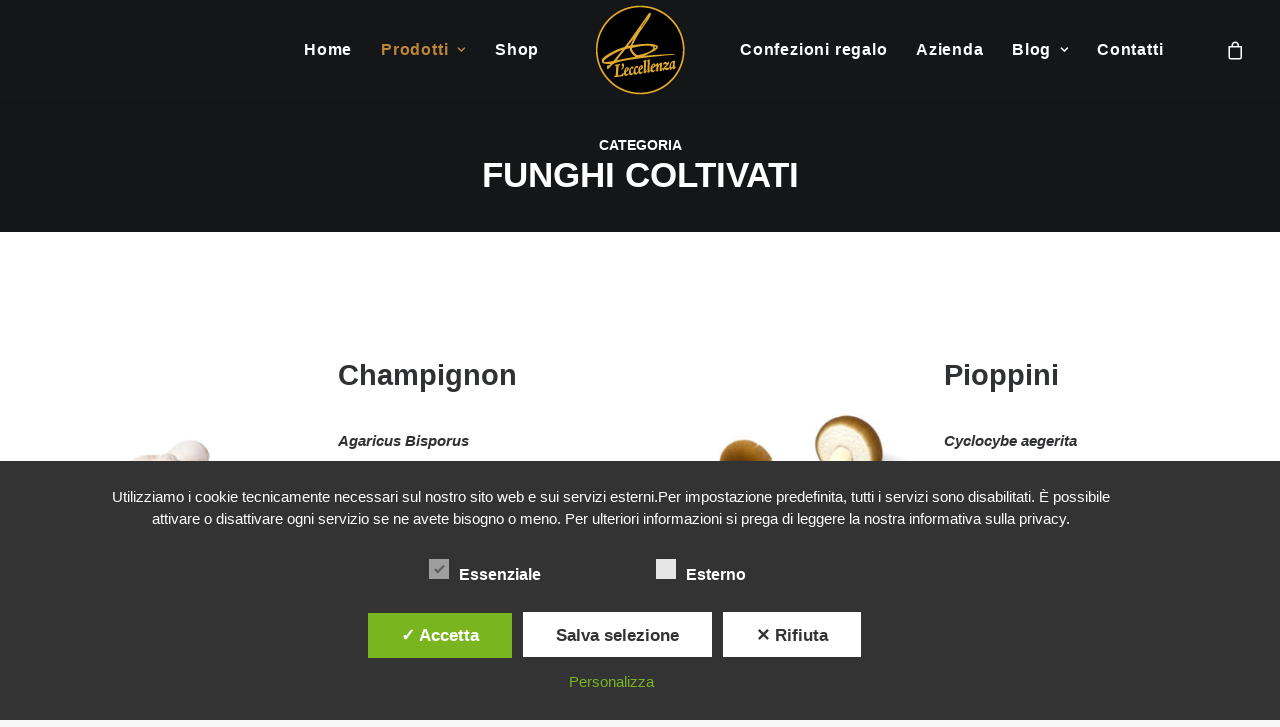

--- FILE ---
content_type: text/html; charset=UTF-8
request_url: https://www.leccellenzafood.com/funghi-coltivati/
body_size: 22162
content:
<!DOCTYPE html>
<html class="touch" lang="it-IT" xmlns="http://www.w3.org/1999/xhtml">
<head>
<meta http-equiv="Content-Type" content="text/html; charset=UTF-8">
<meta name="viewport" content="width=device-width, initial-scale=1">
<link rel="profile" href="http://gmpg.org/xfn/11">
<link rel="pingback" href="https://www.leccellenzafood.com/xmlrpc.php">
<meta name='robots' content='index, follow, max-image-preview:large, max-snippet:-1, max-video-preview:-1' />
	<style>img:is([sizes="auto" i], [sizes^="auto," i]) { contain-intrinsic-size: 3000px 1500px }</style>
	<link rel="alternate" hreflang="it" href="https://www.leccellenzafood.com/funghi-coltivati/" />
<link rel="alternate" hreflang="x-default" href="https://www.leccellenzafood.com/funghi-coltivati/" />
<style type='text/css'>
						#tarinner #dsgvonotice_footer a, .dsgvonotice_footer_separator {
							
							color: #ffffff !important;
							
						}
												
					</style><script>window._wca = window._wca || [];</script>

	
	<title>Funghi coltivati | L’Eccellenza Food - Tartufi e Funghi</title>
	<link rel="canonical" href="https://www.leccellenzafood.com/funghi-coltivati/" />
	<meta property="og:locale" content="it_IT" />
	<meta property="og:type" content="article" />
	<meta property="og:title" content="Funghi coltivati | L’Eccellenza Food - Tartufi e Funghi" />
	<meta property="og:url" content="https://www.leccellenzafood.com/funghi-coltivati/" />
	<meta property="og:site_name" content="L’Eccellenza Food - Tartufi e Funghi" />
	<meta property="article:publisher" content="https://www.facebook.com/Leccellenzafood/" />
	<meta property="article:modified_time" content="2025-03-05T09:35:12+00:00" />
	<meta property="og:image" content="https://www.leccellenzafood.com/wp-content/uploads/2022/04/bb2e2f91-ebf8-43b3-9057-336f64a503ce.jpg" />
	<meta property="og:image:width" content="1536" />
	<meta property="og:image:height" content="2048" />
	<meta property="og:image:type" content="image/jpeg" />
	<meta name="twitter:card" content="summary_large_image" />
	<meta name="twitter:label1" content="Tempo di lettura stimato" />
	<meta name="twitter:data1" content="2 minuti" />
	<script type="application/ld+json" class="yoast-schema-graph">{"@context":"https://schema.org","@graph":[{"@type":"WebPage","@id":"https://www.leccellenzafood.com/funghi-coltivati/","url":"https://www.leccellenzafood.com/funghi-coltivati/","name":"Funghi coltivati | L’Eccellenza Food - Tartufi e Funghi","isPartOf":{"@id":"https://www.leccellenzafood.com/#website"},"datePublished":"2024-05-03T08:43:13+00:00","dateModified":"2025-03-05T09:35:12+00:00","breadcrumb":{"@id":"https://www.leccellenzafood.com/funghi-coltivati/#breadcrumb"},"inLanguage":"it-IT","potentialAction":[{"@type":"ReadAction","target":["https://www.leccellenzafood.com/funghi-coltivati/"]}]},{"@type":"BreadcrumbList","@id":"https://www.leccellenzafood.com/funghi-coltivati/#breadcrumb","itemListElement":[{"@type":"ListItem","position":1,"name":"Home","item":"https://www.leccellenzafood.com/"},{"@type":"ListItem","position":2,"name":"Funghi coltivati"}]},{"@type":"WebSite","@id":"https://www.leccellenzafood.com/#website","url":"https://www.leccellenzafood.com/","name":"Eccellenza Food - Tartufi e Funghi","description":"Tradizione, Passione e Sapore: Il meglio dei tartufi e funghi, direttamente dalla terra alla tua tavola","publisher":{"@id":"https://www.leccellenzafood.com/#organization"},"potentialAction":[{"@type":"SearchAction","target":{"@type":"EntryPoint","urlTemplate":"https://www.leccellenzafood.com/?s={search_term_string}"},"query-input":{"@type":"PropertyValueSpecification","valueRequired":true,"valueName":"search_term_string"}}],"inLanguage":"it-IT"},{"@type":"Organization","@id":"https://www.leccellenzafood.com/#organization","name":"L’eccellenza SNC","url":"https://www.leccellenzafood.com/","logo":{"@type":"ImageObject","inLanguage":"it-IT","@id":"https://www.leccellenzafood.com/#/schema/logo/image/","url":"https://www.leccellenzafood.com/wp-content/uploads/2021/11/logo-100x100-1.png","contentUrl":"https://www.leccellenzafood.com/wp-content/uploads/2021/11/logo-100x100-1.png","width":100,"height":100,"caption":"L’eccellenza SNC"},"image":{"@id":"https://www.leccellenzafood.com/#/schema/logo/image/"},"sameAs":["https://www.facebook.com/Leccellenzafood/","https://www.instagram.com/leccellenzafood/"]}]}</script>
	


<link rel='dns-prefetch' href='//stats.wp.com' />
<link rel='dns-prefetch' href='//www.googletagmanager.com' />
<link rel="alternate" type="application/rss+xml" title="L’Eccellenza Food - Tartufi e Funghi &raquo; Feed" href="https://www.leccellenzafood.com/feed/" />
<link rel="alternate" type="application/rss+xml" title="L’Eccellenza Food - Tartufi e Funghi &raquo; Feed dei commenti" href="https://www.leccellenzafood.com/comments/feed/" />
<link rel='stylesheet' id='mwplp-backend-css' href='https://www.leccellenzafood.com/wp-content/cache/asset-cleanup/css/item/woocommerce-product-labels-plugin__admin__-__assets__admin__css__backend-css-ve80bc15c237cd8cf88d282d4511f34c3208afa24.css' type='text/css' media='all' />
<style id='mwplp-backend-inline-css' type='text/css'>
.label-wrap { z-index: 1000;  position: relative; }
.soldout{ display:none !important;}
</style>

<link rel='stylesheet' id='wp-block-library-css' href='https://www.leccellenzafood.com/wp-includes/css/dist/block-library/style.min.css' type='text/css' media='all' />
<style id='classic-theme-styles-inline-css' type='text/css'>
/*! This file is auto-generated */
.wp-block-button__link{color:#fff;background-color:#32373c;border-radius:9999px;box-shadow:none;text-decoration:none;padding:calc(.667em + 2px) calc(1.333em + 2px);font-size:1.125em}.wp-block-file__button{background:#32373c;color:#fff;text-decoration:none}
</style>
<link rel='stylesheet' id='wp-components-css' href='https://www.leccellenzafood.com/wp-includes/css/dist/components/style.min.css' type='text/css' media='all' />
<link rel='stylesheet' id='wp-preferences-css' href='https://www.leccellenzafood.com/wp-includes/css/dist/preferences/style.min.css' type='text/css' media='all' />
<link rel='stylesheet' id='wp-block-editor-css' href='https://www.leccellenzafood.com/wp-includes/css/dist/block-editor/style.min.css' type='text/css' media='all' />
<link rel='stylesheet' id='popup-maker-block-library-style-css' href='https://www.leccellenzafood.com/wp-content/cache/asset-cleanup/css/item/popup-maker__dist__packages__block-library-style-css-v30b12b4cf19ae61f00138c2446c1ed67bf287a59.css' type='text/css' media='all' />
<style id='jetpack-sharing-buttons-style-inline-css' type='text/css'>
.jetpack-sharing-buttons__services-list{display:flex;flex-direction:row;flex-wrap:wrap;gap:0;list-style-type:none;margin:5px;padding:0}.jetpack-sharing-buttons__services-list.has-small-icon-size{font-size:12px}.jetpack-sharing-buttons__services-list.has-normal-icon-size{font-size:16px}.jetpack-sharing-buttons__services-list.has-large-icon-size{font-size:24px}.jetpack-sharing-buttons__services-list.has-huge-icon-size{font-size:36px}@media print{.jetpack-sharing-buttons__services-list{display:none!important}}.editor-styles-wrapper .wp-block-jetpack-sharing-buttons{gap:0;padding-inline-start:0}ul.jetpack-sharing-buttons__services-list.has-background{padding:1.25em 2.375em}
</style>
<style id='global-styles-inline-css' type='text/css'>
:root{--wp--preset--aspect-ratio--square: 1;--wp--preset--aspect-ratio--4-3: 4/3;--wp--preset--aspect-ratio--3-4: 3/4;--wp--preset--aspect-ratio--3-2: 3/2;--wp--preset--aspect-ratio--2-3: 2/3;--wp--preset--aspect-ratio--16-9: 16/9;--wp--preset--aspect-ratio--9-16: 9/16;--wp--preset--color--black: #000000;--wp--preset--color--cyan-bluish-gray: #abb8c3;--wp--preset--color--white: #ffffff;--wp--preset--color--pale-pink: #f78da7;--wp--preset--color--vivid-red: #cf2e2e;--wp--preset--color--luminous-vivid-orange: #ff6900;--wp--preset--color--luminous-vivid-amber: #fcb900;--wp--preset--color--light-green-cyan: #7bdcb5;--wp--preset--color--vivid-green-cyan: #00d084;--wp--preset--color--pale-cyan-blue: #8ed1fc;--wp--preset--color--vivid-cyan-blue: #0693e3;--wp--preset--color--vivid-purple: #9b51e0;--wp--preset--gradient--vivid-cyan-blue-to-vivid-purple: linear-gradient(135deg,rgba(6,147,227,1) 0%,rgb(155,81,224) 100%);--wp--preset--gradient--light-green-cyan-to-vivid-green-cyan: linear-gradient(135deg,rgb(122,220,180) 0%,rgb(0,208,130) 100%);--wp--preset--gradient--luminous-vivid-amber-to-luminous-vivid-orange: linear-gradient(135deg,rgba(252,185,0,1) 0%,rgba(255,105,0,1) 100%);--wp--preset--gradient--luminous-vivid-orange-to-vivid-red: linear-gradient(135deg,rgba(255,105,0,1) 0%,rgb(207,46,46) 100%);--wp--preset--gradient--very-light-gray-to-cyan-bluish-gray: linear-gradient(135deg,rgb(238,238,238) 0%,rgb(169,184,195) 100%);--wp--preset--gradient--cool-to-warm-spectrum: linear-gradient(135deg,rgb(74,234,220) 0%,rgb(151,120,209) 20%,rgb(207,42,186) 40%,rgb(238,44,130) 60%,rgb(251,105,98) 80%,rgb(254,248,76) 100%);--wp--preset--gradient--blush-light-purple: linear-gradient(135deg,rgb(255,206,236) 0%,rgb(152,150,240) 100%);--wp--preset--gradient--blush-bordeaux: linear-gradient(135deg,rgb(254,205,165) 0%,rgb(254,45,45) 50%,rgb(107,0,62) 100%);--wp--preset--gradient--luminous-dusk: linear-gradient(135deg,rgb(255,203,112) 0%,rgb(199,81,192) 50%,rgb(65,88,208) 100%);--wp--preset--gradient--pale-ocean: linear-gradient(135deg,rgb(255,245,203) 0%,rgb(182,227,212) 50%,rgb(51,167,181) 100%);--wp--preset--gradient--electric-grass: linear-gradient(135deg,rgb(202,248,128) 0%,rgb(113,206,126) 100%);--wp--preset--gradient--midnight: linear-gradient(135deg,rgb(2,3,129) 0%,rgb(40,116,252) 100%);--wp--preset--font-size--small: 13px;--wp--preset--font-size--medium: 20px;--wp--preset--font-size--large: 36px;--wp--preset--font-size--x-large: 42px;--wp--preset--spacing--20: 0.44rem;--wp--preset--spacing--30: 0.67rem;--wp--preset--spacing--40: 1rem;--wp--preset--spacing--50: 1.5rem;--wp--preset--spacing--60: 2.25rem;--wp--preset--spacing--70: 3.38rem;--wp--preset--spacing--80: 5.06rem;--wp--preset--shadow--natural: 6px 6px 9px rgba(0, 0, 0, 0.2);--wp--preset--shadow--deep: 12px 12px 50px rgba(0, 0, 0, 0.4);--wp--preset--shadow--sharp: 6px 6px 0px rgba(0, 0, 0, 0.2);--wp--preset--shadow--outlined: 6px 6px 0px -3px rgba(255, 255, 255, 1), 6px 6px rgba(0, 0, 0, 1);--wp--preset--shadow--crisp: 6px 6px 0px rgba(0, 0, 0, 1);}:where(.is-layout-flex){gap: 0.5em;}:where(.is-layout-grid){gap: 0.5em;}body .is-layout-flex{display: flex;}.is-layout-flex{flex-wrap: wrap;align-items: center;}.is-layout-flex > :is(*, div){margin: 0;}body .is-layout-grid{display: grid;}.is-layout-grid > :is(*, div){margin: 0;}:where(.wp-block-columns.is-layout-flex){gap: 2em;}:where(.wp-block-columns.is-layout-grid){gap: 2em;}:where(.wp-block-post-template.is-layout-flex){gap: 1.25em;}:where(.wp-block-post-template.is-layout-grid){gap: 1.25em;}.has-black-color{color: var(--wp--preset--color--black) !important;}.has-cyan-bluish-gray-color{color: var(--wp--preset--color--cyan-bluish-gray) !important;}.has-white-color{color: var(--wp--preset--color--white) !important;}.has-pale-pink-color{color: var(--wp--preset--color--pale-pink) !important;}.has-vivid-red-color{color: var(--wp--preset--color--vivid-red) !important;}.has-luminous-vivid-orange-color{color: var(--wp--preset--color--luminous-vivid-orange) !important;}.has-luminous-vivid-amber-color{color: var(--wp--preset--color--luminous-vivid-amber) !important;}.has-light-green-cyan-color{color: var(--wp--preset--color--light-green-cyan) !important;}.has-vivid-green-cyan-color{color: var(--wp--preset--color--vivid-green-cyan) !important;}.has-pale-cyan-blue-color{color: var(--wp--preset--color--pale-cyan-blue) !important;}.has-vivid-cyan-blue-color{color: var(--wp--preset--color--vivid-cyan-blue) !important;}.has-vivid-purple-color{color: var(--wp--preset--color--vivid-purple) !important;}.has-black-background-color{background-color: var(--wp--preset--color--black) !important;}.has-cyan-bluish-gray-background-color{background-color: var(--wp--preset--color--cyan-bluish-gray) !important;}.has-white-background-color{background-color: var(--wp--preset--color--white) !important;}.has-pale-pink-background-color{background-color: var(--wp--preset--color--pale-pink) !important;}.has-vivid-red-background-color{background-color: var(--wp--preset--color--vivid-red) !important;}.has-luminous-vivid-orange-background-color{background-color: var(--wp--preset--color--luminous-vivid-orange) !important;}.has-luminous-vivid-amber-background-color{background-color: var(--wp--preset--color--luminous-vivid-amber) !important;}.has-light-green-cyan-background-color{background-color: var(--wp--preset--color--light-green-cyan) !important;}.has-vivid-green-cyan-background-color{background-color: var(--wp--preset--color--vivid-green-cyan) !important;}.has-pale-cyan-blue-background-color{background-color: var(--wp--preset--color--pale-cyan-blue) !important;}.has-vivid-cyan-blue-background-color{background-color: var(--wp--preset--color--vivid-cyan-blue) !important;}.has-vivid-purple-background-color{background-color: var(--wp--preset--color--vivid-purple) !important;}.has-black-border-color{border-color: var(--wp--preset--color--black) !important;}.has-cyan-bluish-gray-border-color{border-color: var(--wp--preset--color--cyan-bluish-gray) !important;}.has-white-border-color{border-color: var(--wp--preset--color--white) !important;}.has-pale-pink-border-color{border-color: var(--wp--preset--color--pale-pink) !important;}.has-vivid-red-border-color{border-color: var(--wp--preset--color--vivid-red) !important;}.has-luminous-vivid-orange-border-color{border-color: var(--wp--preset--color--luminous-vivid-orange) !important;}.has-luminous-vivid-amber-border-color{border-color: var(--wp--preset--color--luminous-vivid-amber) !important;}.has-light-green-cyan-border-color{border-color: var(--wp--preset--color--light-green-cyan) !important;}.has-vivid-green-cyan-border-color{border-color: var(--wp--preset--color--vivid-green-cyan) !important;}.has-pale-cyan-blue-border-color{border-color: var(--wp--preset--color--pale-cyan-blue) !important;}.has-vivid-cyan-blue-border-color{border-color: var(--wp--preset--color--vivid-cyan-blue) !important;}.has-vivid-purple-border-color{border-color: var(--wp--preset--color--vivid-purple) !important;}.has-vivid-cyan-blue-to-vivid-purple-gradient-background{background: var(--wp--preset--gradient--vivid-cyan-blue-to-vivid-purple) !important;}.has-light-green-cyan-to-vivid-green-cyan-gradient-background{background: var(--wp--preset--gradient--light-green-cyan-to-vivid-green-cyan) !important;}.has-luminous-vivid-amber-to-luminous-vivid-orange-gradient-background{background: var(--wp--preset--gradient--luminous-vivid-amber-to-luminous-vivid-orange) !important;}.has-luminous-vivid-orange-to-vivid-red-gradient-background{background: var(--wp--preset--gradient--luminous-vivid-orange-to-vivid-red) !important;}.has-very-light-gray-to-cyan-bluish-gray-gradient-background{background: var(--wp--preset--gradient--very-light-gray-to-cyan-bluish-gray) !important;}.has-cool-to-warm-spectrum-gradient-background{background: var(--wp--preset--gradient--cool-to-warm-spectrum) !important;}.has-blush-light-purple-gradient-background{background: var(--wp--preset--gradient--blush-light-purple) !important;}.has-blush-bordeaux-gradient-background{background: var(--wp--preset--gradient--blush-bordeaux) !important;}.has-luminous-dusk-gradient-background{background: var(--wp--preset--gradient--luminous-dusk) !important;}.has-pale-ocean-gradient-background{background: var(--wp--preset--gradient--pale-ocean) !important;}.has-electric-grass-gradient-background{background: var(--wp--preset--gradient--electric-grass) !important;}.has-midnight-gradient-background{background: var(--wp--preset--gradient--midnight) !important;}.has-small-font-size{font-size: var(--wp--preset--font-size--small) !important;}.has-medium-font-size{font-size: var(--wp--preset--font-size--medium) !important;}.has-large-font-size{font-size: var(--wp--preset--font-size--large) !important;}.has-x-large-font-size{font-size: var(--wp--preset--font-size--x-large) !important;}
:where(.wp-block-post-template.is-layout-flex){gap: 1.25em;}:where(.wp-block-post-template.is-layout-grid){gap: 1.25em;}
:where(.wp-block-columns.is-layout-flex){gap: 2em;}:where(.wp-block-columns.is-layout-grid){gap: 2em;}
:root :where(.wp-block-pullquote){font-size: 1.5em;line-height: 1.6;}
</style>
<link rel='stylesheet' id='contact-form-7-css' href='https://www.leccellenzafood.com/wp-content/cache/asset-cleanup/css/item/contact-form-7__includes__css__styles-css-v1d69c0b5b03ace9804daf4ba4e10515e0122fd8d.css' type='text/css' media='all' />
<link rel='stylesheet' id='dashicons-css' href='https://www.leccellenzafood.com/wp-includes/css/dashicons.min.css' type='text/css' media='all' />
<link rel='stylesheet' id='dsgvoaio_frontend_css-css' href='https://www.leccellenzafood.com/wp-content/cache/asset-cleanup/css/item/dsgvo-all-in-one-for-wp__assets__css__plugin-css-v4ffc8bd8bc8517f419c2ba00392750e4131ca47a.css' type='text/css' media='all' />
<style id='dsgvoaio_control-inline-css' type='text/css'>


						.tarteaucitronAlertSmallTop {

							top: auto !important;

							bottom: 20px !important;

							left: 35px !important;

							right: auto !important;

						}			

					
</style>
<link rel='stylesheet' id='uncode-privacy-css' href='https://www.leccellenzafood.com/wp-content/cache/asset-cleanup/css/item/uncode-privacy__assets__css__uncode-privacy-public-css-v09de47104a31e8f3878f0fdbb0a373d5bc573ee9.css' type='text/css' media='all' />
<style id='woocommerce-inline-inline-css' type='text/css'>
.woocommerce form .form-row .required { visibility: visible; }
</style>
<link rel='stylesheet' id='vpd-public-css' href='https://www.leccellenzafood.com/wp-content/plugins/variation-price-display/public/css/public.min.css' type='text/css' media='all' />
<link rel='stylesheet' id='brands-styles-css' href='https://www.leccellenzafood.com/wp-content/plugins/woocommerce/assets/css/brands.css' type='text/css' media='all' />
<link rel='stylesheet' id='tablepress-default-css' href='https://www.leccellenzafood.com/wp-content/plugins/tablepress/css/build/default.css' type='text/css' media='all' />
<link rel='stylesheet' id='uncode-style-css' href='https://www.leccellenzafood.com/wp-content/cache/asset-cleanup/css/item/uncode__library__css__style-css-v477d68bdd3fb99581e590949cab7f6a2c2fdf065.css' type='text/css' media='all' />
<style id='uncode-style-inline-css' type='text/css'>

@media (max-width: 959px) { .navbar-brand > * { height: 70px !important;}}
@media (min-width: 960px) { .limit-width { max-width: 1404px; margin: auto;}}
body.menu-custom-padding .col-lg-0.logo-container, body.menu-custom-padding .col-lg-2.logo-container, body.menu-custom-padding .col-lg-12 .logo-container, body.menu-custom-padding .col-lg-4.logo-container { padding-top: 0px; padding-bottom: 0px; }
body.menu-custom-padding .col-lg-0.logo-container.shrinked, body.menu-custom-padding .col-lg-2.logo-container.shrinked, body.menu-custom-padding .col-lg-12 .logo-container.shrinked, body.menu-custom-padding .col-lg-4.logo-container.shrinked { padding-top: 0px; padding-bottom: 0px; }
@media (max-width: 959px) { body.menu-custom-padding .menu-container .logo-container { padding-top: 18px !important; padding-bottom: 18px !important; } }
#changer-back-color { transition: background-color 1000ms cubic-bezier(0.25, 1, 0.5, 1) !important; } #changer-back-color > div { transition: opacity 1000ms cubic-bezier(0.25, 1, 0.5, 1) !important; } body.bg-changer-init.disable-hover .main-wrapper .style-light,  body.bg-changer-init.disable-hover .main-wrapper .style-light h1,  body.bg-changer-init.disable-hover .main-wrapper .style-light h2, body.bg-changer-init.disable-hover .main-wrapper .style-light h3, body.bg-changer-init.disable-hover .main-wrapper .style-light h4, body.bg-changer-init.disable-hover .main-wrapper .style-light h5, body.bg-changer-init.disable-hover .main-wrapper .style-light h6, body.bg-changer-init.disable-hover .main-wrapper .style-light a, body.bg-changer-init.disable-hover .main-wrapper .style-dark, body.bg-changer-init.disable-hover .main-wrapper .style-dark h1, body.bg-changer-init.disable-hover .main-wrapper .style-dark h2, body.bg-changer-init.disable-hover .main-wrapper .style-dark h3, body.bg-changer-init.disable-hover .main-wrapper .style-dark h4, body.bg-changer-init.disable-hover .main-wrapper .style-dark h5, body.bg-changer-init.disable-hover .main-wrapper .style-dark h6, body.bg-changer-init.disable-hover .main-wrapper .style-dark a { transition: color 1000ms cubic-bezier(0.25, 1, 0.5, 1) !important; }
</style>
<link rel='stylesheet' id='uncode-woocommerce-css' href='https://www.leccellenzafood.com/wp-content/cache/asset-cleanup/css/item/uncode__library__css__woocommerce-css-v9ea0d3b01abcc4f2e96afa1cdc960741a0e3d29b.css' type='text/css' media='all' />
<link rel='stylesheet' id='uncode-icons-css' href='https://www.leccellenzafood.com/wp-content/cache/asset-cleanup/css/item/uncode__library__css__uncode-icons-css-v7caa8bfe86057f9d863e0f4c42f023cd1f22246c.css' type='text/css' media='all' />
<link rel='stylesheet' id='uncode-custom-style-css' href='https://www.leccellenzafood.com/wp-content/cache/asset-cleanup/css/item/uncode__library__css__style-custom-css-v1b33bb59d2207cc0c785e4ece5b1f035f1684298.css' type='text/css' media='all' />
<style id='uncode-custom-style-inline-css' type='text/css'>
.row-breadcrumb.text-right .breadcrumb {margin:0 0 0 0px !important;}.breadcrumb > li {display:inline-block;margin-top:0;}.breadcrumb > li + li:not(.paged)::before {content:"\002f";padding:0 5px;}.row-breadcrumb.text-right .breadcrumb-title {float:left;}.row-breadcrumb .breadcrumb-title {margin:0;line-height:1.3em;}.row-relatedd{ display:none;}.mwplp-diagonal-bar .product-label {left:-40px; top:40px; }.label-wrap.mwplp-diagonal-bar.mwplp-alignleft .product-label {float:left;left:-42px;top:58px;width:250px;}
</style>
<script type="text/javascript" src="https://www.leccellenzafood.com/wp-includes/js/jquery/jquery.min.js" id="jquery-core-js"></script>
<script type="text/javascript" src="https://www.leccellenzafood.com/wp-includes/js/jquery/jquery-migrate.min.js" id="jquery-migrate-js"></script>
<script type="text/javascript" id="mwplp-settings-script-js-extra">
/* <![CDATA[ */
var mwplp_ajaxnum = {"mwplp_nonce":"a283d48deb","Ajaxurl":"https:\/\/www.leccellenzafood.com\/wp-admin\/admin-ajax.php"};
var mwplp_ajaxnum = {"mwplp_nonce":"a283d48deb","Ajaxurl":"https:\/\/www.leccellenzafood.com\/wp-admin\/admin-ajax.php"};
/* ]]> */
</script>
<script type="text/javascript" src="https://www.leccellenzafood.com/wp-content/cache/asset-cleanup/js/item/woocommerce-product-labels-plugin__admin__-__assets__admin__js__backend-js-vba358ae2aca97b9bdc543991d6eebf71cfa614a3.js" id="mwplp-settings-script-js"></script>
<script type="text/javascript" id="wnyp-frontend-script-js-extra">
/* <![CDATA[ */
var wnyp_ajaxnum = {"wnyp_nonce":"daeccbee6c","Ajaxurl":"https:\/\/www.leccellenzafood.com\/wp-admin\/admin-ajax.php","plugin_dir_url":"https:\/\/www.leccellenzafood.com\/wp-content\/plugins\/woocommerce-product-labels-plugin\/public\/"};
/* ]]> */
</script>

<script type="text/javascript" id="wpml-cookie-js-extra">
/* <![CDATA[ */
var wpml_cookies = {"wp-wpml_current_language":{"value":"it","expires":1,"path":"\/"}};
var wpml_cookies = {"wp-wpml_current_language":{"value":"it","expires":1,"path":"\/"}};
/* ]]> */
</script>
<script type="text/javascript" src="https://www.leccellenzafood.com/wp-content/cache/asset-cleanup/js/item/sitepress-multilingual-cms__res__js__cookies__language-cookie-js-v7c4046c0b1e123f928fa2905875474fcaf7c0c8e.js" id="wpml-cookie-js" defer="defer" data-wp-strategy="defer"></script>
<script type="text/javascript" id="dsdvo_tarteaucitron-js-extra">
/* <![CDATA[ */
var parms = {"version":"4.9","close_popup_auto":"off","animation_time":"1000","text_policy":"Politica sulla riservatezza","buttoncustomizebackground":"transparent","buttoncustomizetextcolor":"#79b51f","text_imprint":"Impronta","btn_text_save":"Salva selezione","checkbox_externals_label":"Esterno","checkbox_statistics_label":"Statistiche","checkbox_essentials_label":"Essenziale","nolabel":"NO","yeslabel":"SI","showpolicyname":"Mostra l'Informativa sulla privacy \/ Dettagli sui cookie","maincatname":"Cookies generali","language":"it","woocommercecookies":["woocommerce_cart_hash","woocommerce_items_in_cart","wp_woocommerce_session_{}","woocommerce_recently_viewed","store_notice[notice id]","tk_ai"],"polylangcookie":"","usenocookies":"This Servies use no Cookies.","cookietextheader":"Impostazioni della privacy","nocookietext":"Questo servizio non utilizza attualmente alcun cookie.","cookietextusage":"Biscotti usati:","cookietextusagebefore":"Questo Cookie pu\u00f2 essere memorizzato:","adminajaxurl":"https:\/\/www.leccellenzafood.com\/wp-admin\/admin-ajax.php","vgwort_defaultoptinout":"optin","koko_defaultoptinout":"optin","ga_defaultoptinout":"optin","notice_design":"dark","expiretime":"180","noticestyle":"style1","backgroundcolor":"#333","textcolor":"#ffffff","buttonbackground":"#fff","buttontextcolor":"#333","buttonlinkcolor":"","cookietext":"<p>Utilizziamo i cookie tecnicamente necessari sul nostro sito web e sui servizi esterni.Per impostazione predefinita, tutti i servizi sono disabilitati. \u00c8 possibile attivare o disattivare ogni servizio se ne avete bisogno o meno. Per ulteriori informazioni si prega di leggere la nostra informativa sulla privacy.<\/p>\n","cookieaccepttext":"Accetta","btn_text_customize":"Personalizza","cookietextscroll":"Durch das fortgesetzte bl\u00e4ttern stimmen Sie der Nutzung von externen Diensten und Cookies zu.","imprinturl":"","policyurl":"https:\/\/www.leccellenzafood.com\/altri-prodotti\/","policyurltext":"Hier finden Sie unsere Datenschutzbestimmungen","ablehnentxt":"Rifiuta","ablehnentext":"Avete rifiutato le condizioni. Verrai reindirizzato a google.com.","ablehnenurl":"www.google.de","showrejectbtn":"on","popupagbs":" ","languageswitcher":" ","pixelorderid":"","fbpixel_content_type":"","fbpixel_content_ids":"","fbpixel_currency":"","fbpixel_product_cat":"","fbpixel_content_name":"","fbpixel_product_price":"","isbuyedsendet":"","pixelevent":"PageView","pixeleventcurrency":"","pixeleventamount":"","outgoing_text":"<p><b>Stai lasciando la nostra presenza su Internet<\/b><\/p>\n<p>Quando hai cliccato su un link esterno stai lasciando il nostro sito web.<\/p>\n<p><p>Se sei d'accordo, clicca sul seguente pulsante:<\/p>\n<p>.<\/p>\n","youtube_spt":"","twitter_spt":"","linkedin_spt":"","shareaholic_spt":"","vimeo_spt":"","vgwort_spt":"","accepttext":"Consentire","policytextbtn":"Informativa sulla privacy","show_layertext":"off"};
/* ]]> */
</script>
<script type="text/javascript" src="https://www.leccellenzafood.com/wp-content/plugins/dsgvo-all-in-one-for-wp/assets/js/tarteaucitron/tarteaucitron.min.js" id="dsdvo_tarteaucitron-js"></script>
<script type="text/javascript" id="dsgvoaio_inline_js-js-after">
/* <![CDATA[ */
jQuery( document ).ready(function() {
					
					tarteaucitron.init({

						"hashtag": "#tarteaucitron",

						"cookieName": "dsgvoaiowp_cookie", 

						"highPrivacy": true,

						"orientation": "center",

						"adblocker": false, 

						"showAlertSmall": true, 

						"cookieslist": true, 

						"removeCredit": true, 

						"expireCookie": 180, 

						"handleBrowserDNTRequest": false, 

						//"cookieDomain": ".www.leccellenzafood.com" 

						"removeCredit": true, 

						"moreInfoLink": false, 

						});
					});	
				var tarteaucitronForceLanguage = 'it'
/* ]]> */
</script>
<script type="text/javascript" src="https://www.leccellenzafood.com/wp-content/plugins/woocommerce/assets/js/jquery-blockui/jquery.blockUI.min.js" id="wc-jquery-blockui-js" defer="defer" data-wp-strategy="defer"></script>
<script type="text/javascript" src="https://www.leccellenzafood.com/wp-content/plugins/woocommerce/assets/js/js-cookie/js.cookie.min.js" id="wc-js-cookie-js" data-wp-strategy="defer"></script>
<script type="text/javascript" id="woocommerce-js-extra">
/* <![CDATA[ */
var woocommerce_params = {"ajax_url":"\/wp-admin\/admin-ajax.php","wc_ajax_url":"\/?wc-ajax=%%endpoint%%","i18n_password_show":"Mostra password","i18n_password_hide":"Nascondi password"};
/* ]]> */
</script>
<script type="text/javascript" src="https://www.leccellenzafood.com/wp-content/plugins/woocommerce/assets/js/frontend/woocommerce.min.js" id="woocommerce-js" defer="defer" data-wp-strategy="defer"></script>
<script type="text/javascript" id="WCPAY_ASSETS-js-extra">
/* <![CDATA[ */
var wcpayAssets = {"url":"https:\/\/www.leccellenzafood.com\/wp-content\/plugins\/woocommerce-payments\/dist\/"};
/* ]]> */
</script>
<script type="text/javascript" src="https://stats.wp.com/s-202604.js" id="woocommerce-analytics-js" defer="defer" data-wp-strategy="defer"></script>
<script type="text/javascript" id="uncode-init-js-extra">
/* <![CDATA[ */
var SiteParameters = {"days":"giorni","hours":"ore","minutes":"minuti","seconds":"secondi","constant_scroll":"on","scroll_speed":"2","parallax_factor":"0.25","loading":"Caricamento...","slide_name":"slide","slide_footer":"footer","ajax_url":"https:\/\/www.leccellenzafood.com\/wp-admin\/admin-ajax.php","nonce_adaptive_images":"0bf6564291","nonce_srcset_async":"715cfb761d","enable_debug":"","block_mobile_videos":"","is_frontend_editor":"","main_width":["1400","px"],"mobile_parallax_allowed":"","listen_for_screen_update":"1","wireframes_plugin_active":"1","sticky_elements":"off","resize_quality":"97","register_metadata":"1","bg_changer_time":"1000","update_wc_fragments":"1","optimize_shortpixel_image":"","menu_mobile_offcanvas_gap":"45","custom_cursor_selector":"[href], .trigger-overlay, .owl-next, .owl-prev, .owl-dot, input[type=\"submit\"], input[type=\"checkbox\"], button[type=\"submit\"], a[class^=\"ilightbox\"], .ilightbox-thumbnail, .ilightbox-prev, .ilightbox-next, .overlay-close, .unmodal-close, .qty-inset > span, .share-button li, .uncode-post-titles .tmb.tmb-click-area, .btn-link, .tmb-click-row .t-inside, .lg-outer button, .lg-thumb img, a[data-lbox], .uncode-close-offcanvas-overlay, .uncode-nav-next, .uncode-nav-prev, .uncode-nav-index","mobile_parallax_animation":"","lbox_enhanced":"","native_media_player":"","vimeoPlayerParams":"?autoplay=0","ajax_filter_key_search":"key","ajax_filter_key_unfilter":"unfilter","index_pagination_disable_scroll":"","index_pagination_scroll_to":"","uncode_wc_popup_cart_qty":"1","disable_hover_hack":"","uncode_nocookie":"","menuHideOnClick":"1","smoothScroll":"off","smoothScrollDisableHover":"","smoothScrollQuery":"960","uncode_force_onepage_dots":"","uncode_smooth_scroll_safe":"","uncode_lb_add_galleries":", .gallery","uncode_lb_add_items":", .gallery .gallery-item a","uncode_prev_label":"Previous","uncode_next_label":"Prossimo","uncode_slide_label":"Slide","uncode_share_label":"Share on %","uncode_has_ligatures":"","uncode_is_accessible":"","uncode_carousel_itemSelector":"*:not(.hidden)","dynamic_srcset_active":"1","dynamic_srcset_bg_mobile_breakpoint":"570","dynamic_srcset_bunch_limit":"1","dynamic_srcset_bg_mobile_size":"0","activate_webp":"","force_webp":"","uncode_limit_width":"1404px"};
/* ]]> */
</script>
<script type="text/javascript" src="https://www.leccellenzafood.com/wp-content/cache/asset-cleanup/js/item/uncode__library__js__init-js-v0b558f93c0ae8847f14e42355ed9934362e0fbec.js" id="uncode-init-js"></script>



<script type="text/javascript" src="https://www.googletagmanager.com/gtag/js?id=G-KQEKMEGS9T" id="google_gtagjs-js" async></script>
<script type="text/javascript" id="google_gtagjs-js-after">
/* <![CDATA[ */
window.dataLayer = window.dataLayer || [];function gtag(){dataLayer.push(arguments);}
gtag("set","linker",{"domains":["www.leccellenzafood.com"]});
gtag("js", new Date());
gtag("set", "developer_id.dZTNiMT", true);
gtag("config", "G-KQEKMEGS9T");
/* ]]> */
</script>
<link rel="https://api.w.org/" href="https://www.leccellenzafood.com/wp-json/" /><link rel="alternate" title="JSON" type="application/json" href="https://www.leccellenzafood.com/wp-json/wp/v2/pages/3229" /><link rel="EditURI" type="application/rsd+xml" title="RSD" href="https://www.leccellenzafood.com/xmlrpc.php?rsd" />
<link rel="alternate" title="oEmbed (JSON)" type="application/json+oembed" href="https://www.leccellenzafood.com/wp-json/oembed/1.0/embed?url=https%3A%2F%2Fwww.leccellenzafood.com%2Ffunghi-coltivati%2F" />
<link rel="alternate" title="oEmbed (XML)" type="text/xml+oembed" href="https://www.leccellenzafood.com/wp-json/oembed/1.0/embed?url=https%3A%2F%2Fwww.leccellenzafood.com%2Ffunghi-coltivati%2F&#038;format=xml" />
	<style>img#wpstats{display:none}</style>
			<noscript><style>.woocommerce-product-gallery{ opacity: 1 !important; }</style></noscript>
	

<meta name="google-adsense-platform-account" content="ca-host-pub-2644536267352236">
<meta name="google-adsense-platform-domain" content="sitekit.withgoogle.com">


<link rel="icon" href="https://www.leccellenzafood.com/wp-content/uploads/2021/11/cropped-cropped-logo-3-32x32.png" sizes="32x32" />
<link rel="icon" href="https://www.leccellenzafood.com/wp-content/uploads/2021/11/cropped-cropped-logo-3-192x192.png" sizes="192x192" />
<link rel="apple-touch-icon" href="https://www.leccellenzafood.com/wp-content/uploads/2021/11/cropped-cropped-logo-3-180x180.png" />
<meta name="msapplication-TileImage" content="https://www.leccellenzafood.com/wp-content/uploads/2021/11/cropped-cropped-logo-3-270x270.png" />
<script data-jetpack-boost="ignore">function setREVStartSize(e){
			//window.requestAnimationFrame(function() {
				window.RSIW = window.RSIW===undefined ? window.innerWidth : window.RSIW;
				window.RSIH = window.RSIH===undefined ? window.innerHeight : window.RSIH;
				try {
					var pw = document.getElementById(e.c).parentNode.offsetWidth,
						newh;
					pw = pw===0 || isNaN(pw) || (e.l=="fullwidth" || e.layout=="fullwidth") ? window.RSIW : pw;
					e.tabw = e.tabw===undefined ? 0 : parseInt(e.tabw);
					e.thumbw = e.thumbw===undefined ? 0 : parseInt(e.thumbw);
					e.tabh = e.tabh===undefined ? 0 : parseInt(e.tabh);
					e.thumbh = e.thumbh===undefined ? 0 : parseInt(e.thumbh);
					e.tabhide = e.tabhide===undefined ? 0 : parseInt(e.tabhide);
					e.thumbhide = e.thumbhide===undefined ? 0 : parseInt(e.thumbhide);
					e.mh = e.mh===undefined || e.mh=="" || e.mh==="auto" ? 0 : parseInt(e.mh,0);
					if(e.layout==="fullscreen" || e.l==="fullscreen")
						newh = Math.max(e.mh,window.RSIH);
					else{
						e.gw = Array.isArray(e.gw) ? e.gw : [e.gw];
						for (var i in e.rl) if (e.gw[i]===undefined || e.gw[i]===0) e.gw[i] = e.gw[i-1];
						e.gh = e.el===undefined || e.el==="" || (Array.isArray(e.el) && e.el.length==0)? e.gh : e.el;
						e.gh = Array.isArray(e.gh) ? e.gh : [e.gh];
						for (var i in e.rl) if (e.gh[i]===undefined || e.gh[i]===0) e.gh[i] = e.gh[i-1];
											
						var nl = new Array(e.rl.length),
							ix = 0,
							sl;
						e.tabw = e.tabhide>=pw ? 0 : e.tabw;
						e.thumbw = e.thumbhide>=pw ? 0 : e.thumbw;
						e.tabh = e.tabhide>=pw ? 0 : e.tabh;
						e.thumbh = e.thumbhide>=pw ? 0 : e.thumbh;
						for (var i in e.rl) nl[i] = e.rl[i]<window.RSIW ? 0 : e.rl[i];
						sl = nl[0];
						for (var i in nl) if (sl>nl[i] && nl[i]>0) { sl = nl[i]; ix=i;}
						var m = pw>(e.gw[ix]+e.tabw+e.thumbw) ? 1 : (pw-(e.tabw+e.thumbw)) / (e.gw[ix]);
						newh =  (e.gh[ix] * m) + (e.tabh + e.thumbh);
					}
					var el = document.getElementById(e.c);
					if (el!==null && el) el.style.height = newh+"px";
					el = document.getElementById(e.c+"_wrapper");
					if (el!==null && el) {
						el.style.height = newh+"px";
						el.style.display = "block";
					}
				} catch(e){
					console.log("Failure at Presize of Slider:" + e)
				}
			//});
		  };</script>


			<style>
					
			@media screen and (min-width: 800px) {

				.dsdvo-cookie-notice.style1 #tarteaucitronDisclaimerAlert {

					float: left;

					width: 100% !important;
					
					text-align: center !important;
					
					padding-top: 15px;

				}
				
				.dsdvo-cookie-notice.style1 #tarteaucitronAlertBig .dsgvonoticebtns {
					
					float: left;
					
					width: 100%;
					
					text-align: center;
					
					margin-bottom: 25px;
					
				}
								
				.dsdvo-cookie-notice.style1 #tarteaucitronAlertBig #tarteaucitronPersonalize, .dsdvo-cookie-notice.style1 #tarteaucitronAlertBig #tarteaucitronCloseAlert {
					
					float: none !important;
					
				}	

			}
			
			@media screen and (max-width: 800px) {

				.dsdvo-cookie-notice.style1 #tarteaucitronDisclaimerAlert {

					float: left;

					width: 80% !important;

				}
				
				.dsdvo-cookie-notice.style1 #tarteaucitronAlertBig #tarteaucitronCloseAlert, .dsdvo-cookie-notice.style1 #tarteaucitronPersonalize {
					
					margin-bottom: 15px !important;
				
				}	

				.dsdvo-cookie-notice.style1 #tarteaucitronDisclaimerAlert .tarteaucitronDisclaimerAlertInner {
					
					padding-top: 15px;
					
				}				

			}
			
			</style>

			<noscript><style> .wpb_animate_when_almost_visible { opacity: 1; }</style></noscript></head>
<body class="wp-singular page-template-default page page-id-3229 wp-theme-uncode  style-color-lxmt-bg theme-uncode woocommerce-no-js group-blog hormenu-position-left megamenu-full-submenu hmenu hmenu-center-split header-full-width main-center-align menu-mobile-transparent menu-custom-padding menu-sticky-mobile menu-mobile-centered mobile-parallax-not-allowed ilb-no-bounce unreg uncode-sidecart-enabled uncode-sidecart-right uncode-sidecart-mobile-enabled minicart-notification qw-body-scroll-disabled menu-sticky-fix wpb-js-composer js-comp-ver-8.7.1.2 vc_responsive" data-border="0">

			<div id="vh_layout_help"></div><div class="body-borders" data-border="0"><div class="top-border body-border-shadow"></div><div class="right-border body-border-shadow"></div><div class="bottom-border body-border-shadow"></div><div class="left-border body-border-shadow"></div><div class="top-border style-light-bg"></div><div class="right-border style-light-bg"></div><div class="bottom-border style-light-bg"></div><div class="left-border style-light-bg"></div></div>	<div class="box-wrapper">
		<div class="box-container">
		<script type="text/javascript" id="initBox">UNCODE.initBox();</script>
		<div class="menu-wrapper menu-shrink menu-sticky menu-sticky-mobile">
													
													<header id="masthead" class="navbar menu-primary menu-dark submenu-dark menu-transparent menu-add-padding style-dark-original single-h-padding menu-absolute menu-with-logo">
														<div class="menu-container style-color-wayh-bg menu-borders menu-shadows" role="navigation">
															<div class="row-menu">
																<div class="row-menu-inner">
																	<div id="logo-container-mobile" class="col-lg-0 logo-container megamenu-diff desktop-hidden">
																		<div class="navbar-header style-dark">
																			<a href="https://www.leccellenzafood.com/" class="navbar-brand" data-padding-shrink ="0" data-minheight="40" aria-label="L’Eccellenza Food &#8211; Tartufi e Funghi"><div class="logo-image main-logo logo-skinnable" data-maxheight="100" style="height: 100px;"><img decoding="async" src="https://www.leccellenzafood.com/wp-content/uploads/2021/11/logo-100x100-1.png" alt="logo L’Eccellenza Food" width="100" height="100" class="img-responsive" /></div></a>
																		</div>
																		<div class="mmb-container"><div class="mobile-additional-icons"><a class="desktop-hidden mobile-shopping-cart mobile-additional-icon" id="trigger_side_cart" href="https://www.leccellenzafood.com/carrello/" aria-label="Shopping cart"><span class="cart-icon-container additional-icon-container"><i class="fa fa-bag"></i><span class="badge"></span></span></a></div><div class="mobile-menu-button mobile-menu-button-dark lines-button" aria-label="Toggle menu" role="button" tabindex="0"><span class="lines"><span></span></span></div></div>
																	</div>
																	<div class="col-lg-12 main-menu-container middle">
																		<div class="menu-horizontal menu-dd-shadow-lg ">
																			<div class="menu-horizontal-inner"><div class="nav navbar-nav navbar-main"><ul id="menu-menu-left" class="menu-primary-inner menu-smart sm" role="menu"><li role="menuitem"  id="menu-item-700" class="menu-item menu-item-type-custom menu-item-object-custom menu-item-home menu-item-700 menu-item-link"><a href="https://www.leccellenzafood.com">Home<i class="fa fa-angle-right fa-dropdown"></i></a></li>
<li role="menuitem"  id="menu-item-3226" class="menu-item menu-item-type-custom menu-item-object-custom current-menu-ancestor menu-item-has-children menu-item-3226 dropdown menu-item-link"><a href="#" data-toggle="dropdown" class="dropdown-toggle" role="button" data-type="title">Prodotti<i class="fa fa-angle-down fa-dropdown"></i></a>
<ul role="menu" class="drop-menu">
	<li role="menuitem"  id="menu-item-3227" class="menu-item menu-item-type-custom menu-item-object-custom current-menu-ancestor current-menu-parent menu-item-has-children menu-item-3227 dropdown"><a href="#" role="button" data-type="title">Funghi<i class="fa fa-angle-down fa-dropdown"></i></a>
	<ul role="menu" class="drop-menu">
		<li role="menuitem"  id="menu-item-978" class="menu-item menu-item-type-post_type menu-item-object-page menu-item-978"><a href="https://www.leccellenzafood.com/funghi/">Funghi freschi<i class="fa fa-angle-right fa-dropdown"></i></a></li>
		<li role="menuitem"  id="menu-item-3231" class="menu-item menu-item-type-post_type menu-item-object-page current-menu-item page_item page-item-3229 current_page_item menu-item-3231 active"><a href="https://www.leccellenzafood.com/funghi-coltivati/">Funghi coltivati<i class="fa fa-angle-right fa-dropdown"></i></a></li>
		<li role="menuitem"  id="menu-item-3071" class="menu-item menu-item-type-post_type menu-item-object-page menu-item-3071"><a href="https://www.leccellenzafood.com/funghi-surgelati/">Funghi congelati<i class="fa fa-angle-right fa-dropdown"></i></a></li>
		<li role="menuitem"  id="menu-item-3238" class="menu-item menu-item-type-post_type menu-item-object-page menu-item-3238"><a href="https://www.leccellenzafood.com/funghi-surgelati-precotti/">Funghi precotti congelati<i class="fa fa-angle-right fa-dropdown"></i></a></li>
		<li role="menuitem"  id="menu-item-3243" class="menu-item menu-item-type-post_type menu-item-object-page menu-item-3243"><a href="https://www.leccellenzafood.com/funghi-secchi/">Funghi essiccati<i class="fa fa-angle-right fa-dropdown"></i></a></li>
		<li role="menuitem"  id="menu-item-3240" class="menu-item menu-item-type-post_type menu-item-object-page menu-item-3240"><a href="https://www.leccellenzafood.com/specialita-per-pizzeria/">Specialità per pizzeria<i class="fa fa-angle-right fa-dropdown"></i></a></li>
	</ul>
</li>
	<li role="menuitem"  id="menu-item-3228" class="menu-item menu-item-type-custom menu-item-object-custom menu-item-has-children menu-item-3228 dropdown"><a role="button" data-type="title">Tartufi<i class="fa fa-angle-down fa-dropdown"></i></a>
	<ul role="menu" class="drop-menu">
		<li role="menuitem"  id="menu-item-977" class="menu-item menu-item-type-post_type menu-item-object-page menu-item-977"><a href="https://www.leccellenzafood.com/tartufi/">Tartufi freschi<i class="fa fa-angle-right fa-dropdown"></i></a></li>
		<li role="menuitem"  id="menu-item-2909" class="menu-item menu-item-type-post_type menu-item-object-page menu-item-2909"><a href="https://www.leccellenzafood.com/tartufi-surgelati/">Tartufi surgelati<i class="fa fa-angle-right fa-dropdown"></i></a></li>
		<li role="menuitem"  id="menu-item-4565" class="menu-item menu-item-type-post_type menu-item-object-page menu-item-4565"><a href="https://www.leccellenzafood.com/tartufi-essicati/">Tartufi essiccati<i class="fa fa-angle-right fa-dropdown"></i></a></li>
	</ul>
</li>
	<li role="menuitem"  id="menu-item-976" class="menu-item menu-item-type-post_type menu-item-object-page menu-item-has-children menu-item-976 dropdown"><a href="https://www.leccellenzafood.com/derivati/" data-type="title">Derivati<i class="fa fa-angle-down fa-dropdown"></i></a>
	<ul role="menu" class="drop-menu">
		<li role="menuitem"  id="menu-item-3345" class="menu-item menu-item-type-post_type menu-item-object-page menu-item-3345"><a href="https://www.leccellenzafood.com/prodotti-davanguardia-con-tartufo/">Salse e creme<i class="fa fa-angle-right fa-dropdown"></i></a></li>
		<li role="menuitem"  id="menu-item-3359" class="menu-item menu-item-type-post_type menu-item-object-page menu-item-3359"><a href="https://www.leccellenzafood.com/prodotti-davanguardia-e-specialita-gastronomiche/">Condimenti e olio<i class="fa fa-angle-right fa-dropdown"></i></a></li>
		<li role="menuitem"  id="menu-item-3329" class="menu-item menu-item-type-post_type menu-item-object-page menu-item-3329"><a href="https://www.leccellenzafood.com/specialita-gastronomiche/">Tartufo in purezza<i class="fa fa-angle-right fa-dropdown"></i></a></li>
		<li role="menuitem"  id="menu-item-3350" class="menu-item menu-item-type-post_type menu-item-object-page menu-item-3350"><a href="https://www.leccellenzafood.com/specialita-al-tartufo-i-freschi-i-dolci/">Formaggi e salumi<i class="fa fa-angle-right fa-dropdown"></i></a></li>
		<li role="menuitem"  id="menu-item-3322" class="menu-item menu-item-type-post_type menu-item-object-page menu-item-3322"><a href="https://www.leccellenzafood.com/condimenti/">Pasta, riso e specialità italiane<i class="fa fa-angle-right fa-dropdown"></i></a></li>
		<li role="menuitem"  id="menu-item-3378" class="menu-item menu-item-type-post_type menu-item-object-page menu-item-3378"><a href="https://www.leccellenzafood.com/alimentari-e-liquori/">Dolci e liquori<i class="fa fa-angle-right fa-dropdown"></i></a></li>
	</ul>
</li>
	<li role="menuitem"  id="menu-item-3216" class="menu-item menu-item-type-post_type menu-item-object-page menu-item-3216"><a href="https://www.leccellenzafood.com/prodotti-bio/">Linea biologico<i class="fa fa-angle-right fa-dropdown"></i></a></li>
	<li role="menuitem"  id="menu-item-3248" class="menu-item menu-item-type-post_type menu-item-object-page menu-item-3248"><a href="https://www.leccellenzafood.com/attrezzature-e-accessori/">Accessori<i class="fa fa-angle-right fa-dropdown"></i></a></li>
</ul>
</li>
<li role="menuitem"  id="menu-item-719" class="menu-item menu-item-type-post_type menu-item-object-page menu-item-719 menu-item-link"><a href="https://www.leccellenzafood.com/negozio/">Shop<i class="fa fa-angle-right fa-dropdown"></i></a></li>
<li role="menuitem"  id="menu-item-0" class="mobile-hidden tablet-hidden menu-item-0 menu-item-link"><div class="logo-container megamenu-diff middle">
													<div id="main-logo" class="navbar-header style-dark">
														<a href="https://www.leccellenzafood.com/" class="navbar-brand" data-padding-shrink ="0" data-minheight="40" aria-label="L’Eccellenza Food &#8211; Tartufi e Funghi"><div class="logo-image main-logo logo-skinnable" data-maxheight="100" style="height: 100px;"><img decoding="async" src="https://www.leccellenzafood.com/wp-content/uploads/2021/11/logo-100x100-1.png" alt="logo L’Eccellenza Food" width="100" height="100" class="img-responsive" /></div></a>
													</div>
													<div class="mmb-container"><div class="mobile-menu-button mobile-menu-button-dark lines-button" aria-label="Toggle menu" role="button" tabindex="0"><span class="lines"><span></span></span></div></div>
												</div></li>
<li role="menuitem"  id="menu-item-4827" class="menu-item menu-item-type-custom menu-item-object-custom menu-item-4827 menu-item-link"><a href="https://www.leccellenzafood.com/categoria-prodotto/confezioni-regalo/">Confezioni regalo<i class="fa fa-angle-right fa-dropdown"></i></a></li>
<li role="menuitem"  id="menu-item-691" class="menu-item menu-item-type-post_type menu-item-object-page menu-item-691 menu-item-link"><a href="https://www.leccellenzafood.com/azienda/">Azienda<i class="fa fa-angle-right fa-dropdown"></i></a></li>
<li role="menuitem"  id="menu-item-2241" class="menu-item menu-item-type-custom menu-item-object-custom menu-item-has-children menu-item-2241 dropdown menu-item-link"><a href="#" data-toggle="dropdown" class="dropdown-toggle" role="button" data-type="title">Blog<i class="fa fa-angle-down fa-dropdown"></i></a>
<ul role="menu" class="drop-menu">
	<li role="menuitem"  id="menu-item-2393" class="menu-item menu-item-type-post_type menu-item-object-page menu-item-2393"><a href="https://www.leccellenzafood.com/news/">News<i class="fa fa-angle-right fa-dropdown"></i></a></li>
	<li role="menuitem"  id="menu-item-4623" class="menu-item menu-item-type-post_type menu-item-object-page menu-item-4623"><a href="https://www.leccellenzafood.com/ricette/">Ricette<i class="fa fa-angle-right fa-dropdown"></i></a></li>
</ul>
</li>
<li role="menuitem"  id="menu-item-690" class="menu-item menu-item-type-post_type menu-item-object-page menu-item-690 menu-item-link"><a href="https://www.leccellenzafood.com/contatti/">Contatti<i class="fa fa-angle-right fa-dropdown"></i></a></li>
</ul></div><div class="uncode-close-offcanvas-mobile lines-button close navbar-mobile-el"><span class="lines"></span></div><div class="nav navbar-nav navbar-nav-last navbar-extra-icons"><ul class="menu-smart sm menu-icons menu-smart-social" role="menu"><li role="menuitem" class="mobile-hidden tablet-hidden  uncode-cart menu-item-link menu-item menu-item-has-children dropdown" role="menuitem" aria-label="Carrello">
		<a href="https://www.leccellenzafood.com/carrello/" data-toggle="dropdown" class="dropdown-toggle" data-type="title" title="cart">
			<span class="cart-icon-container">
									<i class="fa fa-bag"></i><span class="desktop-hidden">Carrello</span>
				
																<span class="badge"></span>
											
				
				<i class="fa fa-angle-down fa-dropdown  desktop-hidden"></i>
			</span>
		</a>

			</li></ul></div><div class="desktop-hidden menu-accordion-secondary">
														 							</div></div>
																		</div>
																	</div>
																</div>
															</div></div>
													</header>
												</div>			<script type="text/javascript" id="fixMenuHeight">UNCODE.fixMenuHeight();</script>
						<div class="main-wrapper">
				<div class="main-container">
					<div class="page-wrapper" role="main">
						<div class="sections-container" id="sections-container">
<script type="text/javascript">UNCODE.initHeader();</script><article id="post-3229" class="page-body style-light-bg post-3229 page type-page status-publish hentry">
						<div class="post-wrapper">
							<div class="post-body"><div class="post-content un-no-sidebar-layout"><div data-parent="true" class="vc_row row-container with-parallax" id="row-unique-0"><div class="row-background background-element" style="opacity: 1;">
											<div class="background-wrapper">
												<div class="background-inner"></div>
												<div class="block-bg-overlay style-color-wayh-bg" style="opacity: 1;"></div>
											</div>
										</div><div class="row unequal col-double-gutter limit-width row-parent"><div class="wpb_row row-inner"><div class="wpb_column pos-middle pos-center align_center column_parent col-lg-12 one-internal-gutter"><div class="uncol style-dark"  ><div class="uncoltable"><div class="uncell no-block-padding" ><div class="uncont" ><div class="vc_custom_heading_wrap "><div class="heading-text el-text" ><h6 class="h6 text-uppercase" ><span>CATEGORIA</span></h6></div><div class="clear"></div></div><div class="vc_custom_heading_wrap "><div class="heading-text el-text" ><h3 class="h1" ><span>FUNGHI COLTIVATI</span></h3></div><div class="clear"></div></div></div></div></div></div></div><script id="script-row-unique-0" data-row="script-row-unique-0" type="text/javascript" class="vc_controls">UNCODE.initRow(document.getElementById("row-unique-0"));</script></div></div></div><div data-parent="true" class="vc_row row-container" id="row-unique-1"><div class="row limit-width row-parent"><div class="wpb_row row-inner"><div class="wpb_column pos-top pos-center align_left column_parent col-lg-12 single-internal-gutter"><div class="uncol style-light"  ><div class="uncoltable"><div class="uncell no-block-padding" ><div class="uncont" ><div class="empty-space empty-half" ><span class="empty-space-inner"></span></div>
</div></div></div></div></div><script id="script-row-unique-1" data-row="script-row-unique-1" type="text/javascript" class="vc_controls">UNCODE.initRow(document.getElementById("row-unique-1"));</script></div></div></div><div data-parent="true" class="vc_row row-container" id="row-unique-2"><div class="row col-one-gutter single-top-padding no-bottom-padding single-h-padding limit-width row-parent" data-height-ratio="1" data-minheight="1"><div class="wpb_row row-inner"><div class="wpb_column pos-top pos-center align_center column_parent col-lg-3 single-internal-gutter"><div class="uncol style-light"  ><div class="uncoltable"><div class="uncell no-block-padding" ><div class="uncont" style=" max-width:300px;" ><div class="uncode-single-media  text-center"><div class="single-wrapper" style="max-width: 100%;"><div class="tmb tmb-light  tmb-img-ratio tmb-media-first tmb-media-last tmb-content-overlay tmb-no-bg"><div class="t-inside"><div class="t-entry-visual"><div class="t-entry-visual-tc"><div class="uncode-single-media-wrapper"><div class="dummy" style="padding-top: 100%;"></div><img decoding="async" class="srcset-async srcset-auto wp-image-4507" src="https://www.leccellenzafood.com/wp-content/uploads/2025/03/champignon.jpg" width="800" height="800" alt="" data-no-bp="" data-bp="720,1032" data-uniqueid="4507-549577" data-guid="https://www.leccellenzafood.com/wp-content/uploads/2025/03/champignon.jpg" data-path="2025/03/champignon.jpg" data-width="800" data-height="800" data-singlew="3" data-singleh="3" data-crop="1" loading="lazy" data-srcset="https://www.leccellenzafood.com/wp-content/uploads/2025/03/champignon.jpg 800w, https://www.leccellenzafood.com/wp-content/uploads/2025/03/champignon-200x200.jpg 200w, https://www.leccellenzafood.com/wp-content/uploads/2025/03/champignon-100x100.jpg 100w, https://www.leccellenzafood.com/wp-content/uploads/2025/03/champignon-500x500.jpg 500w, https://www.leccellenzafood.com/wp-content/uploads/2025/03/champignon-300x300.jpg 300w, https://www.leccellenzafood.com/wp-content/uploads/2025/03/champignon-150x150.jpg 150w, https://www.leccellenzafood.com/wp-content/uploads/2025/03/champignon-768x768.jpg 768w, https://www.leccellenzafood.com/wp-content/uploads/2025/03/champignon-350x350.jpg 350w, https://www.leccellenzafood.com/wp-content/uploads/2025/03/champignon-348x348.jpg 348w, https://www.leccellenzafood.com/wp-content/uploads/2025/03/champignon-uai-720x720.jpg 720w" srcset="[data-uri]"></div>
					</div>
				</div></div></div></div></div></div></div></div></div></div><div class="wpb_column pos-top pos-center align_left column_parent col-lg-3 single-internal-gutter"><div class="uncol style-light"  ><div class="uncoltable"><div class="uncell no-block-padding" ><div class="uncont" ><div class="vc_custom_heading_wrap "><div class="heading-text el-text" ><h2 class="h2" ><span>Champignon</span></h2></div><div class="clear"></div></div><div class="uncode_text_column" ><p><span style="color: #000000;"><strong><em>Agaricus Bisporus</em></strong></span></p>
<p><span style="color: #000000;">Ha un corpo sodo e bianco che tende a scurire durante la cottura. È molto versatile ed apprezzato in cucina; entra a far parte di numerose ricette e, unito a latticini e frutta, è la base di una dieta vegetariana. Nello Champignon sono presenti carboidrati, proteine, sali minerali (ferro, rame, manganese, fosforo) e vitamina C. Povero di grassi e calorie.<br />
</span></p>
</div></div></div></div></div></div><div class="wpb_column pos-top pos-center align_left column_parent col-lg-3 single-internal-gutter"><div class="uncol style-light"  ><div class="uncoltable"><div class="uncell no-block-padding" ><div class="uncont" ><div class="uncode-single-media  text-center"><div class="single-wrapper" style="max-width: 100%;"><div class="tmb tmb-light  tmb-img-ratio tmb-media-first tmb-media-last tmb-content-overlay tmb-no-bg"><div class="t-inside"><div class="t-entry-visual"><div class="t-entry-visual-tc"><div class="uncode-single-media-wrapper"><div class="dummy" style="padding-top: 100%;"></div><img decoding="async" class="srcset-async srcset-auto wp-image-4509" src="https://www.leccellenzafood.com/wp-content/uploads/2025/03/pioppini.jpg" width="800" height="800" alt="" data-no-bp="" data-bp="720,1032" data-uniqueid="4509-173671" data-guid="https://www.leccellenzafood.com/wp-content/uploads/2025/03/pioppini.jpg" data-path="2025/03/pioppini.jpg" data-width="800" data-height="800" data-singlew="3" data-singleh="3" data-crop="1" loading="lazy" data-srcset="https://www.leccellenzafood.com/wp-content/uploads/2025/03/pioppini.jpg 800w, https://www.leccellenzafood.com/wp-content/uploads/2025/03/pioppini-200x200.jpg 200w, https://www.leccellenzafood.com/wp-content/uploads/2025/03/pioppini-100x100.jpg 100w, https://www.leccellenzafood.com/wp-content/uploads/2025/03/pioppini-500x500.jpg 500w, https://www.leccellenzafood.com/wp-content/uploads/2025/03/pioppini-300x300.jpg 300w, https://www.leccellenzafood.com/wp-content/uploads/2025/03/pioppini-150x150.jpg 150w, https://www.leccellenzafood.com/wp-content/uploads/2025/03/pioppini-768x768.jpg 768w, https://www.leccellenzafood.com/wp-content/uploads/2025/03/pioppini-350x350.jpg 350w, https://www.leccellenzafood.com/wp-content/uploads/2025/03/pioppini-348x348.jpg 348w, https://www.leccellenzafood.com/wp-content/uploads/2025/03/pioppini-uai-720x720.jpg 720w" srcset="[data-uri]"></div>
					</div>
				</div></div></div></div></div></div></div></div></div></div><div class="wpb_column pos-top pos-center align_left column_parent col-lg-3 single-internal-gutter"><div class="uncol style-light"  ><div class="uncoltable"><div class="uncell no-block-padding" ><div class="uncont" ><div class="vc_custom_heading_wrap "><div class="heading-text el-text" ><h2 class="h2" ><span>Pioppini</span></h2></div><div class="clear"></div></div><div class="uncode_text_column" ><p class="p1"><strong><i>Cyclocybe aegerita</i></strong></p>
<p class="p2">Il Cyclocybe aegerita, chiamato abitualmente con il nome di Pioppino, è uno dei più gustosi, profumati ed apprezzati funghi commestibili. È una specie saporita piuttosto adattabile che si presta molto bene alla coltivazione artificiale.</p>
<p>
</div></div></div></div></div></div><script id="script-row-unique-2" data-row="script-row-unique-2" type="text/javascript" class="vc_controls">UNCODE.initRow(document.getElementById("row-unique-2"));</script></div></div></div><div data-parent="true" class="vc_row row-container" id="row-unique-3"><div class="row limit-width row-parent"><div class="wpb_row row-inner"><div class="wpb_column pos-top pos-center align_left column_parent col-lg-12 single-internal-gutter"><div class="uncol style-light"  ><div class="uncoltable"><div class="uncell no-block-padding" ><div class="uncont" ><div class="divider-wrapper "  >
    <hr class="separator-no-padding"  />
</div>
</div></div></div></div></div><script id="script-row-unique-3" data-row="script-row-unique-3" type="text/javascript" class="vc_controls">UNCODE.initRow(document.getElementById("row-unique-3"));</script></div></div></div><div data-parent="true" class="vc_row row-container" id="row-unique-4"><div class="row col-one-gutter single-top-padding no-bottom-padding single-h-padding limit-width row-parent" data-height-ratio="1" data-minheight="1"><div class="wpb_row row-inner"><div class="wpb_column pos-top pos-center align_center column_parent col-lg-3 single-internal-gutter"><div class="uncol style-light"  ><div class="uncoltable"><div class="uncell no-block-padding" ><div class="uncont" style=" max-width:300px;" ><div class="uncode-single-media  text-center"><div class="single-wrapper" style="max-width: 100%;"><div class="tmb tmb-light  tmb-img-ratio tmb-media-first tmb-media-last tmb-content-overlay tmb-no-bg"><div class="t-inside"><div class="t-entry-visual"><div class="t-entry-visual-tc"><div class="uncode-single-media-wrapper"><div class="dummy" style="padding-top: 100%;"></div><img decoding="async" class="srcset-async srcset-auto wp-image-4511" src="https://www.leccellenzafood.com/wp-content/uploads/2025/03/cardoncelli.jpg" width="800" height="800" alt="" data-no-bp="" data-bp="720,1032" data-uniqueid="4511-504822" data-guid="https://www.leccellenzafood.com/wp-content/uploads/2025/03/cardoncelli.jpg" data-path="2025/03/cardoncelli.jpg" data-width="800" data-height="800" data-singlew="3" data-singleh="3" data-crop="1" loading="lazy" data-srcset="https://www.leccellenzafood.com/wp-content/uploads/2025/03/cardoncelli.jpg 800w, https://www.leccellenzafood.com/wp-content/uploads/2025/03/cardoncelli-200x200.jpg 200w, https://www.leccellenzafood.com/wp-content/uploads/2025/03/cardoncelli-100x100.jpg 100w, https://www.leccellenzafood.com/wp-content/uploads/2025/03/cardoncelli-500x500.jpg 500w, https://www.leccellenzafood.com/wp-content/uploads/2025/03/cardoncelli-300x300.jpg 300w, https://www.leccellenzafood.com/wp-content/uploads/2025/03/cardoncelli-150x150.jpg 150w, https://www.leccellenzafood.com/wp-content/uploads/2025/03/cardoncelli-768x768.jpg 768w, https://www.leccellenzafood.com/wp-content/uploads/2025/03/cardoncelli-350x350.jpg 350w, https://www.leccellenzafood.com/wp-content/uploads/2025/03/cardoncelli-348x348.jpg 348w, https://www.leccellenzafood.com/wp-content/uploads/2025/03/cardoncelli-uai-720x720.jpg 720w" srcset="[data-uri]"></div>
					</div>
				</div></div></div></div></div></div></div></div></div></div><div class="wpb_column pos-top pos-center align_left column_parent col-lg-3 single-internal-gutter"><div class="uncol style-light"  ><div class="uncoltable"><div class="uncell no-block-padding" ><div class="uncont" ><div class="vc_custom_heading_wrap "><div class="heading-text el-text" ><h2 class="h2" ><span>Cardoncelli</span></h2></div><div class="clear"></div></div><div class="uncode_text_column" ><p class="p1"><strong><i>Pleurotus eryngii</i></strong></p>
<p class="p1">I cardoncelli sono funghi tipici della cucina mediterranea, con cappelli carnosi e convessi di colore chiaro e gambo robusto.</p>
<p>
</div></div></div></div></div></div><div class="wpb_column pos-top pos-center align_left column_parent col-lg-3 single-internal-gutter"><div class="uncol style-light"  ><div class="uncoltable"><div class="uncell no-block-padding" ><div class="uncont" style=" max-width:300px;" ><div class="uncode-single-media  text-center"><div class="single-wrapper" style="max-width: 100%;"><div class="tmb tmb-light  tmb-img-ratio tmb-media-first tmb-media-last tmb-content-overlay tmb-no-bg"><div class="t-inside"><div class="t-entry-visual"><div class="t-entry-visual-tc"><div class="uncode-single-media-wrapper"><div class="dummy" style="padding-top: 100%;"></div><img decoding="async" class="srcset-async srcset-auto wp-image-4505" src="https://www.leccellenzafood.com/wp-content/uploads/2025/03/shitake.jpg" width="800" height="800" alt="" data-no-bp="" data-bp="720,1032" data-uniqueid="4505-226678" data-guid="https://www.leccellenzafood.com/wp-content/uploads/2025/03/shitake.jpg" data-path="2025/03/shitake.jpg" data-width="800" data-height="800" data-singlew="3" data-singleh="3" data-crop="1" loading="lazy" data-srcset="https://www.leccellenzafood.com/wp-content/uploads/2025/03/shitake.jpg 800w, https://www.leccellenzafood.com/wp-content/uploads/2025/03/shitake-200x200.jpg 200w, https://www.leccellenzafood.com/wp-content/uploads/2025/03/shitake-100x100.jpg 100w, https://www.leccellenzafood.com/wp-content/uploads/2025/03/shitake-500x500.jpg 500w, https://www.leccellenzafood.com/wp-content/uploads/2025/03/shitake-300x300.jpg 300w, https://www.leccellenzafood.com/wp-content/uploads/2025/03/shitake-150x150.jpg 150w, https://www.leccellenzafood.com/wp-content/uploads/2025/03/shitake-768x768.jpg 768w, https://www.leccellenzafood.com/wp-content/uploads/2025/03/shitake-350x350.jpg 350w, https://www.leccellenzafood.com/wp-content/uploads/2025/03/shitake-348x348.jpg 348w, https://www.leccellenzafood.com/wp-content/uploads/2025/03/shitake-uai-720x720.jpg 720w" srcset="[data-uri]"></div>
					</div>
				</div></div></div></div></div></div></div></div></div></div><div class="wpb_column pos-top pos-center align_left column_parent col-lg-3 single-internal-gutter"><div class="uncol style-light"  ><div class="uncoltable"><div class="uncell no-block-padding" ><div class="uncont" ><div class="vc_custom_heading_wrap "><div class="heading-text el-text" ><h2 class="h2" ><span><b>Shiitake</b></span></h2></div><div class="clear"></div></div><div class="uncode_text_column" ><p class="p1"><strong><i>Lentinula edodes Pegler</i></strong></p>
<p class="p2">Il fungo shiitake, originario dell’Asia, è noto per il suo sapore umami e la consistenza carnosa. Il cappello è marrone scuro con venature bianche e il gambo è legnoso, quindi di solito viene scartato.</p>
<p>
</div></div></div></div></div></div><script id="script-row-unique-4" data-row="script-row-unique-4" type="text/javascript" class="vc_controls">UNCODE.initRow(document.getElementById("row-unique-4"));</script></div></div></div><div data-parent="true" class="vc_row row-container" id="row-unique-5"><div class="row limit-width row-parent"><div class="wpb_row row-inner"><div class="wpb_column pos-top pos-center align_left column_parent col-lg-12 single-internal-gutter"><div class="uncol style-light"  ><div class="uncoltable"><div class="uncell no-block-padding" ><div class="uncont" ><div class="divider-wrapper "  >
    <hr class="separator-no-padding"  />
</div>
</div></div></div></div></div><script id="script-row-unique-5" data-row="script-row-unique-5" type="text/javascript" class="vc_controls">UNCODE.initRow(document.getElementById("row-unique-5"));</script></div></div></div><div data-parent="true" class="vc_row row-container" id="row-unique-6"><div class="row col-one-gutter single-top-padding no-bottom-padding single-h-padding limit-width row-parent" data-height-ratio="1" data-minheight="1"><div class="wpb_row row-inner"><div class="wpb_column pos-top pos-center align_center column_parent col-lg-3 single-internal-gutter"><div class="uncol style-light"  ><div class="uncoltable"><div class="uncell no-block-padding" ><div class="uncont" style=" max-width:300px;" ><div class="uncode-single-media  text-center"><div class="single-wrapper" style="max-width: 100%;"><div class="tmb tmb-light  tmb-img-ratio tmb-media-first tmb-media-last tmb-content-overlay tmb-no-bg"><div class="t-inside"><div class="t-entry-visual"><div class="t-entry-visual-tc"><div class="uncode-single-media-wrapper"><div class="dummy" style="padding-top: 100%;"></div><img decoding="async" class="srcset-async srcset-auto wp-image-4513" src="https://www.leccellenzafood.com/wp-content/uploads/2025/03/Portobobello.jpg" width="800" height="800" alt="" data-no-bp="" data-bp="720,1032" data-uniqueid="4513-971258" data-guid="https://www.leccellenzafood.com/wp-content/uploads/2025/03/Portobobello.jpg" data-path="2025/03/Portobobello.jpg" data-width="800" data-height="800" data-singlew="3" data-singleh="3" data-crop="1" loading="lazy" data-srcset="https://www.leccellenzafood.com/wp-content/uploads/2025/03/Portobobello.jpg 800w, https://www.leccellenzafood.com/wp-content/uploads/2025/03/Portobobello-200x200.jpg 200w, https://www.leccellenzafood.com/wp-content/uploads/2025/03/Portobobello-100x100.jpg 100w, https://www.leccellenzafood.com/wp-content/uploads/2025/03/Portobobello-500x500.jpg 500w, https://www.leccellenzafood.com/wp-content/uploads/2025/03/Portobobello-300x300.jpg 300w, https://www.leccellenzafood.com/wp-content/uploads/2025/03/Portobobello-150x150.jpg 150w, https://www.leccellenzafood.com/wp-content/uploads/2025/03/Portobobello-768x768.jpg 768w, https://www.leccellenzafood.com/wp-content/uploads/2025/03/Portobobello-350x350.jpg 350w, https://www.leccellenzafood.com/wp-content/uploads/2025/03/Portobobello-348x348.jpg 348w, https://www.leccellenzafood.com/wp-content/uploads/2025/03/Portobobello-uai-720x720.jpg 720w" srcset="[data-uri]"></div>
					</div>
				</div></div></div></div></div></div></div></div></div></div><div class="wpb_column pos-top pos-center align_left column_parent col-lg-3 single-internal-gutter"><div class="uncol style-light"  ><div class="uncoltable"><div class="uncell no-block-padding" ><div class="uncont" ><div class="vc_custom_heading_wrap "><div class="heading-text el-text" ><h2 class="h2" ><span><b>Portobello</b><i></i></span></h2></div><div class="clear"></div></div><div class="uncode_text_column" ><p class="p1"><strong><span class="s1"><i>Agaricus bisporus</i></span></strong></p>
<p class="p2">Il fungo Portobello è una varietà di champignon di grandi dimensioni, con un cappello marrone scuro e una consistenza carnosa.</p>
<p>
</div></div></div></div></div></div><div class="wpb_column pos-top pos-center align_left column_parent col-lg-3 single-internal-gutter"><div class="uncol style-light"  ><div class="uncoltable"><div class="uncell no-block-padding" ><div class="uncont" style=" max-width:300px;" ><div class="uncode-single-media  text-left"><div class="single-wrapper" style="max-width: 100%;"><div class="tmb tmb-light  tmb-img-ratio tmb-media-first tmb-media-last tmb-content-overlay tmb-no-bg"><div class="t-inside"><div class="t-entry-visual"><div class="t-entry-visual-tc"><div class="uncode-single-media-wrapper"><div class="dummy" style="padding-top: 100%;"></div><img decoding="async" class="srcset-async srcset-auto wp-image-4503" src="https://www.leccellenzafood.com/wp-content/uploads/2025/03/Meliine.jpg" width="800" height="800" alt="" data-no-bp="" data-bp="720,1032" data-uniqueid="4503-172085" data-guid="https://www.leccellenzafood.com/wp-content/uploads/2025/03/Meliine.jpg" data-path="2025/03/Meliine.jpg" data-width="800" data-height="800" data-singlew="3" data-singleh="3" data-crop="1" loading="lazy" data-srcset="https://www.leccellenzafood.com/wp-content/uploads/2025/03/Meliine.jpg 800w, https://www.leccellenzafood.com/wp-content/uploads/2025/03/Meliine-200x200.jpg 200w, https://www.leccellenzafood.com/wp-content/uploads/2025/03/Meliine-100x100.jpg 100w, https://www.leccellenzafood.com/wp-content/uploads/2025/03/Meliine-500x500.jpg 500w, https://www.leccellenzafood.com/wp-content/uploads/2025/03/Meliine-300x300.jpg 300w, https://www.leccellenzafood.com/wp-content/uploads/2025/03/Meliine-150x150.jpg 150w, https://www.leccellenzafood.com/wp-content/uploads/2025/03/Meliine-768x768.jpg 768w, https://www.leccellenzafood.com/wp-content/uploads/2025/03/Meliine-350x350.jpg 350w, https://www.leccellenzafood.com/wp-content/uploads/2025/03/Meliine-348x348.jpg 348w, https://www.leccellenzafood.com/wp-content/uploads/2025/03/Meliine-uai-720x720.jpg 720w" srcset="[data-uri]"></div>
					</div>
				</div></div></div></div></div></div></div></div></div></div><div class="wpb_column pos-top pos-center align_left column_parent col-lg-3 single-internal-gutter"><div class="uncol style-light"  ><div class="uncoltable"><div class="uncell no-block-padding" ><div class="uncont" ><div class="vc_custom_heading_wrap "><div class="heading-text el-text" ><h2 class="h2" ><span>Meline</span></h2></div><div class="clear"></div></div><div class="uncode_text_column" ><p class="p1"><strong><i>Pleurotus ostreatus</i></strong></p>
<p class="p2">Le meline sono funghi caratterizzati da un cappello di dimensioni medie, di solito di colore bianco o beige, e un gambo piuttosto sottile</p>
<p>
</div></div></div></div></div></div><script id="script-row-unique-6" data-row="script-row-unique-6" type="text/javascript" class="vc_controls">UNCODE.initRow(document.getElementById("row-unique-6"));</script></div></div></div><div data-parent="true" class="vc_row style-color-lxmt-bg row-container" id="row-unique-7"><div class="row double-top-padding double-bottom-padding single-h-padding limit-width row-parent" data-height-ratio="20"><div class="wpb_row row-inner"><div class="wpb_column pos-top pos-center align_left column_parent col-lg-9 single-internal-gutter"><div class="uncol style-light"  ><div class="uncoltable"><div class="uncell no-block-padding" ><div class="uncont" ><div class="vc_custom_heading_wrap "><div class="heading-text el-text" ><h3 class="h1 text-accent-color" ><span>Scopri come acquistare i nostri funghi coltivati.</span></h3></div><div class="clear"></div></div></div></div></div></div></div><div class="wpb_column pos-middle pos-center align_center column_parent col-lg-3 single-internal-gutter"><div class="uncol style-light"  ><div class="uncoltable"><div class="uncell no-block-padding" ><div class="uncont" style=" max-width:900px;" ><span class="btn-container" ><a role="button"  href="https://www.leccellenzafood.com/contatti/" class="custom-link btn border-width-0 btn-accent btn-icon-left" title="Shop">Contattaci</a></span></div></div></div></div></div><script id="script-row-unique-7" data-row="script-row-unique-7" type="text/javascript" class="vc_controls">UNCODE.initRow(document.getElementById("row-unique-7"));</script></div></div></div><div data-parent="true" class="vc_row style-accent-bg row-container with-parallax" id="row-unique-8"><div class="row-background background-element">
											<div class="background-wrapper">
												<div class="background-inner srcset-bg" style="background-image: url(https://www.leccellenzafood.com/wp-content/uploads/2022/04/IMG_1538-scaled-e1650614217673.jpg);background-repeat: no-repeat;background-position: center center;background-size: cover;"></div>
												<div class="block-bg-overlay style-color-nhtu-bg" style="opacity: 0.8;"></div>
											</div>
										</div><div class="row unequal col-double-gutter quad-top-padding quad-bottom-padding single-h-padding limit-width row-parent" data-height-ratio="50"><div class="wpb_row row-inner"><div class="wpb_column pos-middle pos-center align_center column_parent col-lg-12 single-internal-gutter"><div class="uncol style-dark"  ><div class="uncoltable"><div class="uncell no-block-padding" ><div class="uncont" ><div class="vc_custom_heading_wrap "><div class="heading-text el-text" ><h6 class="h6 text-uppercase" ><span>Shop on-line</span></h6></div><div class="clear"></div></div><div class="vc_custom_heading_wrap "><div class="heading-text el-text" ><h3 class="h1" ><span>Sei interessato ai nostri prodotti?</span></h3></div><div class="clear"></div></div><span class="btn-container" ><a role="button"  href="https://www.leccellenzafood.com/negozio/" class="custom-link btn border-width-0 btn-default btn-circle btn-icon-left" title="Shop">Acquistali on-line</a></span></div></div></div></div></div><script id="script-row-unique-8" data-row="script-row-unique-8" type="text/javascript" class="vc_controls">UNCODE.initRow(document.getElementById("row-unique-8"));</script></div></div></div>
</div></div>
						</div>
					</article>
								</div>
							</div>
												<footer id="colophon" class="site-footer" role="contentinfo">
							<div data-parent="true" class="vc_row style-color-wayh-bg row-container" id="row-unique-9"><div class="row double-top-padding one-bottom-padding single-h-padding limit-width row-parent"><div class="wpb_row row-inner"><div class="wpb_column pos-top pos-center align_left column_parent col-lg-12 double-internal-gutter"><div class="uncol style-dark"  ><div class="uncoltable"><div class="uncell no-block-padding" ><div class="uncont" ><div class="vc_row row-internal row-container desktop-hidden tablet-hidden mobile-hidden"><div class="row unequal row-child"><div class="wpb_row row-inner"><div class="wpb_column pos-top pos-center align_left align_center_mobile column_child col-lg-3 col-md-25 single-internal-gutter"><div class="uncol style-dark" ><div class="uncoltable"><div class="uncell no-block-padding" ><div class="uncont" ><div class="vc_custom_heading_wrap "><div class="heading-text el-text" ><h5 class="h5" ><span>Contatti</span></h5></div><div class="clear"></div></div><div class="uncode_text_column" ><p><strong>L&#8217;Eccellenza Snc</strong><br />
<a href="https://maps.app.goo.gl/Q8ecmqmHNTucFd7f6" target="_blank" rel="noopener">Via Canove, 10, 37060 Gazzo veronese VR, Italia</a><br />
<a href="tel:+3904421956154">+39 0442 1956154</a><br />
<a href="mailto:info@leccellenzafood.com">info@leccellenzafood.com</a></p>
</div></div></div></div></div></div><div class="wpb_column pos-top pos-center align_left align_center_mobile column_child col-lg-3 col-md-25 single-internal-gutter"><div class="uncol style-dark" ><div class="uncoltable"><div class="uncell no-block-padding" ><div class="uncont" ><div class="vc_custom_heading_wrap "><div class="heading-text el-text" ><h5 class="h5" ><span>Azienda</span></h5></div><div class="clear"></div></div><div class="uncode_text_column" ><p><a href="https://www.leccellenzafood.com/azienda/">Chi siamo</a><br />
<a href="https://www.leccellenzafood.com/prodotti/">I nostri prodotti</a><br />
<a href="https://www.leccellenzafood.com/contatti/">Contatti</a><br />
<a href="https://www.leccellenzafood.com/privacy-policy/">Privacy Policy</a><br />
<a href="https://www.leccellenzafood.com/funghi/fornitura-tartufi-e-funghi-in-veneto/">Fornitura tartufi e funghi in Veneto</a><br />
<a href="https://www.leccellenzafood.com/funghi/funghi-per-ristoranti-a-verona/">Funghi per ristoranti a Verona</a><br />
<a href="https://www.leccellenzafood.com/formaggio-al-tartufo-e-burro-al-tartufo-a-verona/">Formaggio al tartufo e burro al tartufo a Verona</a><br />
<a href="https://www.leccellenzafood.com/fornitura-tartufi-e-funghi-lombardia/">Fornitura tartufi e funghi Lombardia</a><br />
<a href="https://www.leccellenzafood.com/tartufi/fornitura-tartufi-in-veneto/">Ingrosso tartufi in Veneto</a><br />
<a href="https://www.leccellenzafood.com/tartufi-freschi-a-verona-in-veneto/">Tartufi freschi a Verona in Veneto</a><br />
<a href="https://www.leccellenzafood.com/tartufi/tartufi-e-funghi-emilia-romagna/">Tartufi e funghi Emilia Romagna</a><br />
<a href="https://www.leccellenzafood.com/tartufi/tartufi-per-ristoranti-a-verona/">Tartufi per ristoranti a Verona</a></p>
</div></div></div></div></div></div><div class="wpb_column pos-top pos-center align_left align_center_mobile column_child col-lg-3 col-md-25 single-internal-gutter"><div class="uncol style-dark" ><div class="uncoltable"><div class="uncell no-block-padding" ><div class="uncont" ><div class="vc_custom_heading_wrap "><div class="heading-text el-text" ><h5 class="h5" ><span>Prodotti</span></h5></div><div class="clear"></div></div><div class="uncode_text_column" ><p><a href="https://www.leccellenzafood.com/tartufi/">Tartufi</a><br />
<a href="https://www.leccellenzafood.com/funghi/">Funghi</a><br />
<a href="https://www.leccellenzafood.com/derivati/">Derivati</a></p>
</div></div></div></div></div></div><div class="wpb_column pos-top pos-center align_right align_center_mobile column_child col-lg-3 col-md-25 single-internal-gutter"><div class="uncol style-dark" ><div class="uncoltable"><div class="uncell no-block-padding" ><div class="uncont" ><div class="vc_custom_heading_wrap "><div class="heading-text el-text" ><h5 class="h5" ><span>Shop online</span></h5></div><div class="clear"></div></div><div class="uncode_text_column" ><p><a href="https://www.leccellenzafood.com/mio-account/">Il tuo Account</a><br />
<a href="https://www.leccellenzafood.com/termini-e-condizioni-del-servizio/">Condizioni di vendita</a><br />
<a href="https://www.leccellenzafood.com/faq/">FAQ</a><br />
<a href="https://www.leccellenzafood.com/shipping-policy/">Spedizioni</a><br />
<a href="https://www.leccellenzafood.com/informativa-sui-rimborsi/">Informativa sui rimborsi</a><br />
<a href="https://www.leccellenzafood.com/sitemap/" target="_blank" rel="noopener">Sitemap</a></p>
</div></div></div></div></div></div></div></div></div><div class="vc_row row-internal row-container"><div class="row unequal row-child"><div class="wpb_row row-inner"><div class="wpb_column pos-top pos-center align_left align_center_mobile column_child col-lg-3 col-md-25 single-internal-gutter"><div class="uncol style-dark" ><div class="uncoltable"><div class="uncell no-block-padding" ><div class="uncont" ><div class="vc_custom_heading_wrap "><div class="heading-text el-text" ><h5 class="h5" ><span>Contatti</span></h5><hr class="separator-break separator-accent" /></div><div class="clear"></div></div><div class="uncode_text_column" ><p><strong>L&#8217;Eccellenza Snc</strong><br />
<a href="https://maps.app.goo.gl/Q8ecmqmHNTucFd7f6" target="_blank" rel="noopener">Via Canove, 10, 37060 Gazzo veronese VR, Italia</a><br />
<a href="tel:+3904421956154">+39 0442 1956154</a><br />
<a href="mailto:info@leccellenzafood.com">info@leccellenzafood.com</a></p>
</div><div class="uncode_text_column" ><p><strong>Orari Punto vendita</strong><br />
<strong>dal Lunedì al Venerdì</strong><br />
08:00/12:00 &#8211; 14:00/18:00<br />
<strong>Sabato</strong><br />
08:30 &#8211; 12:30</p>
</div></div></div></div></div></div><div class="wpb_column pos-top pos-center align_left align_center_mobile column_child col-lg-3 col-md-25 single-internal-gutter"><div class="uncol style-dark" ><div class="uncoltable"><div class="uncell no-block-padding" ><div class="uncont" ><div class="vc_custom_heading_wrap "><div class="heading-text el-text" ><h5 class="h5" ><span>Azienda</span></h5></div><div class="clear"></div></div><div class="uncode_text_column" ><p><a href="https://www.leccellenzafood.com/azienda/">Chi siamo</a><br />
<a href="https://www.leccellenzafood.com/prodotti/">I nostri prodotti</a><br />
<a href="https://www.leccellenzafood.com/contatti/">Contatti</a><br />
<a href="https://www.leccellenzafood.com/privacy-policy/">Privacy Policy</a><br />
<a href="https://www.leccellenzafood.com/tartufi/">Tartufi</a><br />
<a href="https://www.leccellenzafood.com/funghi/">Funghi</a><br />
<a href="https://www.leccellenzafood.com/derivati/">Derivati</a></p>
</div></div></div></div></div></div><div class="wpb_column pos-top pos-center align_left align_center_mobile column_child col-lg-3 col-md-25 single-internal-gutter"><div class="uncol style-dark" ><div class="uncoltable"><div class="uncell no-block-padding" ><div class="uncont" ><div class="vc_custom_heading_wrap "><div class="heading-text el-text" ><h5 class="h5" ><span>Prodotti</span></h5></div><div class="clear"></div></div><div class="uncode_text_column" ><p><a href="https://www.leccellenzafood.com/funghi/fornitura-tartufi-e-funghi-in-veneto/">Fornitura tartufi e funghi in Veneto</a><br />
<a href="https://www.leccellenzafood.com/funghi/funghi-per-ristoranti-a-verona/">Funghi per ristoranti a Verona</a><br />
<a href="https://www.leccellenzafood.com/formaggio-al-tartufo-e-burro-al-tartufo-a-verona/">Formaggio al tartufo e burro al tartufo a Verona</a><br />
<a href="https://www.leccellenzafood.com/fornitura-tartufi-e-funghi-lombardia/">Fornitura tartufi e funghi Lombardia</a><br />
<a href="https://www.leccellenzafood.com/tartufi/fornitura-tartufi-in-veneto/">Ingrosso tartufi in Veneto</a><br />
<a href="https://www.leccellenzafood.com/tartufi-freschi-a-verona-in-veneto/">Tartufi freschi a Verona in Veneto</a><br />
<a href="https://www.leccellenzafood.com/tartufi/tartufi-e-funghi-emilia-romagna/">Tartufi e funghi Emilia Romagna</a><br />
<a href="https://www.leccellenzafood.com/tartufi/tartufi-per-ristoranti-a-verona/">Tartufi per ristoranti a Verona</a></p>
</div></div></div></div></div></div><div class="wpb_column pos-top pos-center align_right align_center_mobile column_child col-lg-3 col-md-25 single-internal-gutter"><div class="uncol style-dark" ><div class="uncoltable"><div class="uncell no-block-padding" ><div class="uncont" ><div class="vc_custom_heading_wrap "><div class="heading-text el-text" ><h5 class="h5" ><span>Shop online</span></h5><hr class="separator-break separator-accent" /></div><div class="clear"></div></div><div class="uncode_text_column" ><p><a href="https://www.leccellenzafood.com/mio-account/">Il tuo Account</a><br />
<a href="https://www.leccellenzafood.com/termini-e-condizioni-del-servizio/">Condizioni di vendita</a><br />
<a href="https://www.leccellenzafood.com/faq/">FAQ</a><br />
<a href="https://www.leccellenzafood.com/shipping-policy/">Spedizioni</a><br />
<a href="https://www.leccellenzafood.com/informativa-sui-rimborsi/">Informativa sui rimborsi</a><br />
<a href="https://www.leccellenzafood.com/sitemap/" target="_blank" rel="noopener">Sitemap</a></p>
</div></div></div></div></div></div></div></div></div><div class="empty-space empty-single" ><span class="empty-space-inner"></span></div>
<div class="vc_row vc_custom_1655478279190 row-internal row-container" style="margin-top: 20px ;"><div class="row unequal row-child"><div class="wpb_row row-inner"><div class="wpb_column pos-bottom pos-center align_center align_center_mobile column_child col-lg-12 single-internal-gutter"><div class="uncol style-dark" ><div class="uncoltable"><div class="uncell no-block-padding" ><div class="uncont" ><div class="icon-box icon-box-top  icon-inline" ><div class="icon-box-icon fa-container" style="margin-bottom: 0px;"><span class="text-default-color btn-disable-hover"><i class="fa fa-cc-visa fa-2x fa-fw"></i></span></div></div><div class="icon-box icon-box-top  icon-inline" ><div class="icon-box-icon fa-container" style="margin-bottom: 0px;"><span class="text-default-color btn-disable-hover"><i class="fa fa-cc-paypal fa-2x fa-fw"></i></span></div></div><div class="icon-box icon-box-top  icon-inline" ><div class="icon-box-icon fa-container" style="margin-bottom: 0px;"><span class="text-default-color btn-disable-hover"><i class="fa fa-cc-mastercard fa-2x fa-fw"></i></span></div></div></div></div></div></div></div></div></div></div></div></div></div></div></div><script id="script-row-unique-9" data-row="script-row-unique-9" type="text/javascript" class="vc_controls">UNCODE.initRow(document.getElementById("row-unique-9"));</script></div></div></div><div class="row-container style-dark-bg footer-last">
		  					<div class="row row-parent style-dark limit-width no-top-padding no-h-padding no-bottom-padding">
									<div class="site-info uncell col-lg-6 pos-middle text-left"><p>© 2022 L&#8217;eccellenza SNC &#8211; P.IVA 04377420239</p>
</div><div class="uncell col-lg-6 pos-middle text-right"><div class="social-icon icon-box icon-box-top icon-inline"><a href="https://www.facebook.com/Leccellenzafood/" target="_blank"><i class="fa fa-facebook-official"></i></a></div><div class="social-icon icon-box icon-box-top icon-inline"><a href="https://www.instagram.com/leccellenzafood/" target="_blank"><i class="fa fa-instagram"></i></a></div><div class="social-icon icon-box icon-box-top icon-inline"><a href="https://api.whatsapp.com/send?phone=3904421956154&#038;text=Ciao" target="_blank"><i class="fa fa-whatsapp"></i></a></div></div>
								</div>
							</div>						</footer>
																	</div>
				</div>
							</div>
					</div>
		<div class="style-light footer-scroll-top"><a href="#" class="scroll-top" aria-label="Scroll to top"><i class="fa fa-angle-up fa-stack btn-default btn-hover-nobg"></i></a></div>
		
	
		<script>
			window.RS_MODULES = window.RS_MODULES || {};
			window.RS_MODULES.modules = window.RS_MODULES.modules || {};
			window.RS_MODULES.waiting = window.RS_MODULES.waiting || [];
			window.RS_MODULES.defered = true;
			window.RS_MODULES.moduleWaiting = window.RS_MODULES.moduleWaiting || {};
			window.RS_MODULES.type = 'compiled';
		</script>
		<script type="speculationrules">
{"prefetch":[{"source":"document","where":{"and":[{"href_matches":"\/*"},{"not":{"href_matches":["\/wp-*.php","\/wp-admin\/*","\/wp-content\/uploads\/*","\/wp-content\/*","\/wp-content\/plugins\/*","\/wp-content\/themes\/uncode\/*","\/*\\?(.+)"]}},{"not":{"selector_matches":"a[rel~=\"nofollow\"]"}},{"not":{"selector_matches":".no-prefetch, .no-prefetch a"}}]},"eagerness":"conservative"}]}
</script>
				
				
				
					<style>.dsgvoaio_close_btn {display: none;}</style>

				
					<style>#tarteaucitronManager {display: block;}</style>

							

				<script type="text/javascript">

					jQuery( document ).ready(function() {
						
						

										
					
										

					
						

									

										
						
					
										

					
							(tarteaucitron.job = tarteaucitron.job || []).push('googletagmanager');

							tarteaucitron.user.googletagmanagerId = 'GTM-54D2DLT';
							
							tarteaucitron.user.googleConsentMode = false;
							
								

					
					
					
					
					
					
							(tarteaucitron.job = tarteaucitron.job || []).push('wordpressmain');

					});

				</script>

				<div class="gdpr-overlay"></div><div class="gdpr gdpr-privacy-preferences" data-nosnippet="true">
	<div class="gdpr-wrapper">
		<form method="post" class="gdpr-privacy-preferences-frm" action="https://www.leccellenzafood.com/wp-admin/admin-post.php">
			<input type="hidden" name="action" value="uncode_privacy_update_privacy_preferences">
			<input type="hidden" id="update-privacy-preferences-nonce" name="update-privacy-preferences-nonce" value="5d03109949" /><input type="hidden" name="_wp_http_referer" value="/funghi-coltivati/" />			<header>
				<div class="gdpr-box-title">
					<h3>Privacy Preference Center</h3>
					<span class="gdpr-close"></span>
				</div>
			</header>
			<div class="gdpr-content">
				<div class="gdpr-tab-content">
					<div class="gdpr-consent-management gdpr-active">
						<header>
							<h4>Privacy Preferences</h4>
						</header>
						<div class="gdpr-info">
							<p></p>
													</div>
					</div>
				</div>
			</div>
			<footer>
				<input type="submit" class="btn-accent btn-flat" value="Save Preferences">
								<input type="hidden" id="uncode_privacy_save_cookies_from_banner" name="uncode_privacy_save_cookies_from_banner" value="false">
				<input type="hidden" id="uncode_privacy_save_cookies_from_banner_button" name="uncode_privacy_save_cookies_from_banner_button" value="">
							</footer>
		</form>
	</div>
</div>

	<div id="uncode_sidecart" class="uncode-cart woocommerce style-dark" role="status">
		<div class="uncode-sidecart-wrapper">
			<div class="widget woocommerce widget_shopping_cart"><div class="widget_shopping_cart_content"></div></div>		</div>
	</div>
	<div id="uncode_sidecart_overlay" class="overlay style-light-bg"></div>

	<script type="text/html" id="wpb-modifications"> window.wpbCustomElement = 1; </script>	<script type='text/javascript'>
		(function () {
			var c = document.body.className;
			c = c.replace(/woocommerce-no-js/, 'woocommerce-js');
			document.body.className = c;
		})();
	</script>
	<link rel='stylesheet' id='wc-stripe-blocks-checkout-style-css' href='https://www.leccellenzafood.com/wp-content/cache/asset-cleanup/css/item/woocommerce-gateway-stripe__build__upe-blocks-css-vc4dfb4a48082ae390464c5fb996805a7a3b97367.css' type='text/css' media='all' />
<link rel='stylesheet' id='wc-blocks-style-css' href='https://www.leccellenzafood.com/wp-content/cache/asset-cleanup/css/item/woocommerce__assets__client__blocks__wc-blocks-css-vbac96ac6907afb556e9913ce34a579395a615991.css' type='text/css' media='all' />
<link rel='stylesheet' id='rs-plugin-settings-css' href='https://www.leccellenzafood.com/wp-content/cache/asset-cleanup/css/item/revslider__sr6__assets__css__rs6-css-v3d6c96fb00625c78631fdcca7e560cb2938dfb7a.css' type='text/css' media='all' />
<style id='rs-plugin-settings-inline-css' type='text/css'>
#rs-demo-id {}
</style>
<script type="text/javascript" src="https://www.leccellenzafood.com/wp-includes/js/jquery/ui/core.min.js" id="jquery-ui-core-js"></script>
<script type="text/javascript" src="https://www.leccellenzafood.com/wp-includes/js/jquery/ui/tabs.min.js" id="jquery-ui-tabs-js"></script>
<script type="text/javascript" src="https://www.leccellenzafood.com/wp-includes/js/dist/hooks.min.js" id="wp-hooks-js"></script>
<script type="text/javascript" src="https://www.leccellenzafood.com/wp-includes/js/dist/i18n.min.js" id="wp-i18n-js"></script>
<script type="text/javascript" id="wp-i18n-js-after">
/* <![CDATA[ */
wp.i18n.setLocaleData( { 'text direction\u0004ltr': [ 'ltr' ] } );
/* ]]> */
</script>
<script type="text/javascript" src="https://www.leccellenzafood.com/wp-content/plugins/contact-form-7/includes/swv/js/index.js" id="swv-js"></script>
<script type="text/javascript" id="contact-form-7-js-translations">
/* <![CDATA[ */
( function( domain, translations ) {
	var localeData = translations.locale_data[ domain ] || translations.locale_data.messages;
	localeData[""].domain = domain;
	wp.i18n.setLocaleData( localeData, domain );
} )( "contact-form-7", {"translation-revision-date":"2025-11-18 20:27:55+0000","generator":"GlotPress\/4.0.3","domain":"messages","locale_data":{"messages":{"":{"domain":"messages","plural-forms":"nplurals=2; plural=n != 1;","lang":"it"},"This contact form is placed in the wrong place.":["Questo modulo di contatto \u00e8 posizionato nel posto sbagliato."],"Error:":["Errore:"]}},"comment":{"reference":"includes\/js\/index.js"}} );
/* ]]> */
</script>
<script type="text/javascript" id="contact-form-7-js-before">
/* <![CDATA[ */
var wpcf7 = {
    "api": {
        "root": "https:\/\/www.leccellenzafood.com\/wp-json\/",
        "namespace": "contact-form-7\/v1"
    },
    "cached": 1
};
/* ]]> */
</script>
<script type="text/javascript" src="https://www.leccellenzafood.com/wp-content/plugins/contact-form-7/includes/js/index.js" id="contact-form-7-js"></script>
<script type="text/javascript" data-jetpack-boost="ignore" src="//www.leccellenzafood.com/wp-content/plugins/revslider/sr6/assets/js/rbtools.min.js" defer async id="tp-tools-js"></script>
<script type="text/javascript" data-jetpack-boost="ignore" src="//www.leccellenzafood.com/wp-content/plugins/revslider/sr6/assets/js/rs6.min.js" defer async id="revmin-js"></script>
<script type="text/javascript" src="https://www.leccellenzafood.com/wp-content/plugins/uncode-privacy/assets/js/js-cookie.min.js" id="js-cookie-js"></script>
<script type="text/javascript" id="uncode-privacy-js-extra">
/* <![CDATA[ */
var Uncode_Privacy_Parameters = {"accent_color":"#bc8639","ajax_url":"https:\/\/www.leccellenzafood.com\/wp-admin\/admin-ajax.php","nonce_uncode_privacy_session":"4868d43943","enable_debug":"","logs_enabled":"no"};
/* ]]> */
</script>
<script type="text/javascript" src="https://www.leccellenzafood.com/wp-content/plugins/uncode-privacy/assets/js/uncode-privacy-public.min.js" id="uncode-privacy-js"></script>
<script type="text/javascript" id="vpd-public-js-extra">
/* <![CDATA[ */
var vpd_public_object = {"changeVariationPrice":"yes","hideDefaultPrice":"yes","wrapperClass":"","removePriceClass":"","animationSpeed":"200","defaultPriceClass":""};
/* ]]> */
</script>
<script type="text/javascript" src="https://www.leccellenzafood.com/wp-content/plugins/variation-price-display/public/js/public.min.js" id="vpd-public-js"></script>
<script type="text/javascript" src="https://www.leccellenzafood.com/wp-includes/js/dist/vendor/wp-polyfill.min.js" id="wp-polyfill-js"></script>
<script type="text/javascript" src="https://www.leccellenzafood.com/wp-includes/js/dist/url.min.js" id="wp-url-js"></script>
<script type="text/javascript" id="wp-api-fetch-js-translations">
/* <![CDATA[ */
( function( domain, translations ) {
	var localeData = translations.locale_data[ domain ] || translations.locale_data.messages;
	localeData[""].domain = domain;
	wp.i18n.setLocaleData( localeData, domain );
} )( "default", {"translation-revision-date":"2025-11-21 12:08:40+0000","generator":"GlotPress\/4.0.3","domain":"messages","locale_data":{"messages":{"":{"domain":"messages","plural-forms":"nplurals=2; plural=n != 1;","lang":"it"},"An unknown error occurred.":["Si \u00e8 verificato un errore sconosciuto."],"The response is not a valid JSON response.":["La risposta non \u00e8 una risposta JSON valida."],"Media upload failed. If this is a photo or a large image, please scale it down and try again.":["Caricamento dei media fallito. Se si tratta di una foto oppure di un'immagine grande, ridimensionala e riprova."],"You are probably offline.":["Sei probabilmente offline."]}},"comment":{"reference":"wp-includes\/js\/dist\/api-fetch.js"}} );
/* ]]> */
</script>
<script type="text/javascript" src="https://www.leccellenzafood.com/wp-includes/js/dist/api-fetch.min.js" id="wp-api-fetch-js"></script>
<script type="text/javascript" id="wp-api-fetch-js-after">
/* <![CDATA[ */
wp.apiFetch.use( wp.apiFetch.createRootURLMiddleware( "https://www.leccellenzafood.com/wp-json/" ) );
wp.apiFetch.nonceMiddleware = wp.apiFetch.createNonceMiddleware( "88d35334ca" );
wp.apiFetch.use( wp.apiFetch.nonceMiddleware );
wp.apiFetch.use( wp.apiFetch.mediaUploadMiddleware );
wp.apiFetch.nonceEndpoint = "https://www.leccellenzafood.com/wp-admin/admin-ajax.php?action=rest-nonce";
/* ]]> */
</script>
<script type="text/javascript" src="https://www.leccellenzafood.com/wp-content/plugins/jetpack/jetpack_vendor/automattic/woocommerce-analytics/build/woocommerce-analytics-client.js?minify=false&amp;ver=0daedf2e8bf6852380b8" id="woocommerce-analytics-client-js" defer="defer" data-wp-strategy="defer"></script>
<script type="text/javascript" id="cart-widget-js-extra">
/* <![CDATA[ */
var actions = {"is_lang_switched":"0","force_reset":"0"};
/* ]]> */
</script>
<script type="text/javascript" src="https://www.leccellenzafood.com/wp-content/plugins/woocommerce-multilingual/res/js/cart_widget.min.js" id="cart-widget-js" defer="defer" data-wp-strategy="defer"></script>
<script type="text/javascript" src="https://www.leccellenzafood.com/wp-content/plugins/woocommerce/assets/js/sourcebuster/sourcebuster.min.js" id="sourcebuster-js-js"></script>
<script type="text/javascript" id="wc-order-attribution-js-extra">
/* <![CDATA[ */
var wc_order_attribution = {"params":{"lifetime":1.0000000000000000818030539140313095458623138256371021270751953125e-5,"session":30,"base64":false,"ajaxurl":"https:\/\/www.leccellenzafood.com\/wp-admin\/admin-ajax.php","prefix":"wc_order_attribution_","allowTracking":true},"fields":{"source_type":"current.typ","referrer":"current_add.rf","utm_campaign":"current.cmp","utm_source":"current.src","utm_medium":"current.mdm","utm_content":"current.cnt","utm_id":"current.id","utm_term":"current.trm","utm_source_platform":"current.plt","utm_creative_format":"current.fmt","utm_marketing_tactic":"current.tct","session_entry":"current_add.ep","session_start_time":"current_add.fd","session_pages":"session.pgs","session_count":"udata.vst","user_agent":"udata.uag"}};
/* ]]> */
</script>
<script type="text/javascript" src="https://www.leccellenzafood.com/wp-content/plugins/woocommerce/assets/js/frontend/order-attribution.min.js" id="wc-order-attribution-js"></script>
<script type="text/javascript" id="mediaelement-core-js-before">
/* <![CDATA[ */
var mejsL10n = {"language":"it","strings":{"mejs.download-file":"Scarica il file","mejs.install-flash":"Stai usando un browser che non ha Flash player abilitato o installato. Attiva il tuo plugin Flash player o scarica l'ultima versione da https:\/\/get.adobe.com\/flashplayer\/","mejs.fullscreen":"Schermo intero","mejs.play":"Play","mejs.pause":"Pausa","mejs.time-slider":"Time Slider","mejs.time-help-text":"Usa i tasti freccia sinistra\/destra per avanzare di un secondo, su\/gi\u00f9 per avanzare di 10 secondi.","mejs.live-broadcast":"Diretta streaming","mejs.volume-help-text":"Usa i tasti freccia su\/gi\u00f9 per aumentare o diminuire il volume.","mejs.unmute":"Togli il muto","mejs.mute":"Muto","mejs.volume-slider":"Cursore del volume","mejs.video-player":"Video Player","mejs.audio-player":"Audio Player","mejs.captions-subtitles":"Didascalie\/Sottotitoli","mejs.captions-chapters":"Capitoli","mejs.none":"Nessuna","mejs.afrikaans":"Afrikaans","mejs.albanian":"Albanese","mejs.arabic":"Arabo","mejs.belarusian":"Bielorusso","mejs.bulgarian":"Bulgaro","mejs.catalan":"Catalano","mejs.chinese":"Cinese","mejs.chinese-simplified":"Cinese (semplificato)","mejs.chinese-traditional":"Cinese (tradizionale)","mejs.croatian":"Croato","mejs.czech":"Ceco","mejs.danish":"Danese","mejs.dutch":"Olandese","mejs.english":"Inglese","mejs.estonian":"Estone","mejs.filipino":"Filippino","mejs.finnish":"Finlandese","mejs.french":"Francese","mejs.galician":"Galician","mejs.german":"Tedesco","mejs.greek":"Greco","mejs.haitian-creole":"Haitian Creole","mejs.hebrew":"Ebraico","mejs.hindi":"Hindi","mejs.hungarian":"Ungherese","mejs.icelandic":"Icelandic","mejs.indonesian":"Indonesiano","mejs.irish":"Irish","mejs.italian":"Italiano","mejs.japanese":"Giapponese","mejs.korean":"Coreano","mejs.latvian":"Lettone","mejs.lithuanian":"Lituano","mejs.macedonian":"Macedone","mejs.malay":"Malese","mejs.maltese":"Maltese","mejs.norwegian":"Norvegese","mejs.persian":"Persiano","mejs.polish":"Polacco","mejs.portuguese":"Portoghese","mejs.romanian":"Romeno","mejs.russian":"Russo","mejs.serbian":"Serbo","mejs.slovak":"Slovak","mejs.slovenian":"Sloveno","mejs.spanish":"Spagnolo","mejs.swahili":"Swahili","mejs.swedish":"Svedese","mejs.tagalog":"Tagalog","mejs.thai":"Thailandese","mejs.turkish":"Turco","mejs.ukrainian":"Ucraino","mejs.vietnamese":"Vietnamita","mejs.welsh":"Gallese","mejs.yiddish":"Yiddish"}};
/* ]]> */
</script>
<script type="text/javascript" src="https://www.leccellenzafood.com/wp-includes/js/mediaelement/mediaelement-and-player.min.js" id="mediaelement-core-js"></script>
<script type="text/javascript" src="https://www.leccellenzafood.com/wp-includes/js/mediaelement/mediaelement-migrate.min.js" id="mediaelement-migrate-js"></script>
<script type="text/javascript" id="mediaelement-js-extra">
/* <![CDATA[ */
var _wpmejsSettings = {"pluginPath":"\/wp-includes\/js\/mediaelement\/","classPrefix":"mejs-","stretching":"responsive","audioShortcodeLibrary":"mediaelement","videoShortcodeLibrary":"mediaelement"};
/* ]]> */
</script>
<script type="text/javascript" src="https://www.leccellenzafood.com/wp-includes/js/mediaelement/wp-mediaelement.min.js" id="wp-mediaelement-js"></script>
<script type="text/javascript" src="https://www.leccellenzafood.com/wp-content/cache/asset-cleanup/js/item/uncode__library__js__plugins-js-v09486402628e407fe3a7cb24abc43abad4ec0c24.js" id="uncode-plugins-js"></script>
<script type="text/javascript" src="https://www.leccellenzafood.com/wp-content/cache/asset-cleanup/js/item/uncode__library__js__app-js-va72e54008053080d43d33fd7fe4f27fbc3cfdbe0.js" id="uncode-app-js"></script>
<!--[if lt IE 11]>
<script type="text/javascript" src="https://www.leccellenzafood.com/wp-content/themes/uncode/library/js/lib/ofi.min.js" id="uncode-ofi-js"></script>
<script type="text/javascript" id="uncode-ofi-js-after">
/* <![CDATA[ */
objectFitImages();
/* ]]> */
</script>
<![endif]-->
<script type="text/javascript" src="https://www.google.com/recaptcha/api.js?render=6Ler7egiAAAAAOG3_EHE_uJGvjCvKYuSeAg2VYLT&amp;ver=3.0" id="google-recaptcha-js"></script>
<script type="text/javascript" id="wpcf7-recaptcha-js-before">
/* <![CDATA[ */
var wpcf7_recaptcha = {
    "sitekey": "6Ler7egiAAAAAOG3_EHE_uJGvjCvKYuSeAg2VYLT",
    "actions": {
        "homepage": "homepage",
        "contactform": "contactform"
    }
};
/* ]]> */
</script>
<script type="text/javascript" src="https://www.leccellenzafood.com/wp-content/plugins/contact-form-7/modules/recaptcha/index.js" id="wpcf7-recaptcha-js"></script>
<script type="text/javascript" id="jetpack-stats-js-before">
/* <![CDATA[ */
_stq = window._stq || [];
_stq.push([ "view", JSON.parse("{\"v\":\"ext\",\"blog\":\"201908833\",\"post\":\"3229\",\"tz\":\"0\",\"srv\":\"www.leccellenzafood.com\",\"j\":\"1:15.2\"}") ]);
_stq.push([ "clickTrackerInit", "201908833", "3229" ]);
/* ]]> */
</script>
<script type="text/javascript" src="https://stats.wp.com/e-202604.js" id="jetpack-stats-js" defer="defer" data-wp-strategy="defer"></script>
<script type="text/javascript" src="https://www.leccellenzafood.com/wp-includes/js/imagesloaded.min.js" id="imagesloaded-js"></script>
<script type="text/javascript" id="wc-cart-fragments-js-extra">
/* <![CDATA[ */
var wc_cart_fragments_params = {"ajax_url":"\/wp-admin\/admin-ajax.php","wc_ajax_url":"\/?wc-ajax=%%endpoint%%","cart_hash_key":"wc_cart_hash_348ae21ed38c720338d52c9ed4efbd15-it","fragment_name":"wc_fragments_348ae21ed38c720338d52c9ed4efbd15","request_timeout":"5000"};
/* ]]> */
</script>
<script type="text/javascript" src="https://www.leccellenzafood.com/wp-content/plugins/woocommerce/assets/js/frontend/cart-fragments.min.js" id="wc-cart-fragments-js" data-wp-strategy="defer"></script>
<script type="text/javascript" id="woocommerce-uncode-js-extra">
/* <![CDATA[ */
var UncodeWCParameters = {"ajax_url":"https:\/\/www.leccellenzafood.com\/wp-admin\/admin-ajax.php","cart_url":"https:\/\/www.leccellenzafood.com\/carrello\/","empty_cart_url":"","redirect_after_add":"","variations_ajax_add_to_cart":"","swatches_with_url_selection":"1","i18n_add_to_cart_text":"Aggiungi al carrello","i18n_variation_add_to_cart_text":"Scegli","pa_filter_prefix":"filter_","yith_ajax_wishlist":"","swatches_use_custom_find":"","activate_input_check_on_click":"","uncode_wc_widget_product_categories_home_url":"https:\/\/www.leccellenzafood.com\/","uncode_wc_widget_product_categories_shop_url":"https:\/\/www.leccellenzafood.com","uncode_wc_widget_product_categories_placeholder":"Seleziona una categoria","uncode_wc_widget_product_categories_no_results":"Nessun riscontro trovato","default_notices":""};
/* ]]> */
</script>
<script type="text/javascript" src="https://www.leccellenzafood.com/wp-content/cache/asset-cleanup/js/item/uncode__library__js__woocommerce-uncode-js-vf5ff6bf6421b42422fe5da1348387d1b73c16e9e.js" id="woocommerce-uncode-js"></script>

<script type="text/javascript">
jQuery(function($) { 
jQuery('.woocommerce-product-gallery .label-wrap').appendTo('.woocommerce-product-gallery')
 });
</script>
		<script type="text/javascript">
			(function() {
				window.wcAnalytics = window.wcAnalytics || {};
				const wcAnalytics = window.wcAnalytics;

				// Set the assets URL for webpack to find the split assets.
				wcAnalytics.assets_url = 'https://www.leccellenzafood.com/wp-content/plugins/jetpack/jetpack_vendor/automattic/woocommerce-analytics/src/../build/';

				// Set common properties for all events.
				wcAnalytics.commonProps = {"blog_id":201908833,"store_id":"a64ad68b-fbc2-4bad-b4ca-121248498d56","ui":null,"url":"https://www.leccellenzafood.com","woo_version":"10.3.5","wp_version":"6.8.3","store_admin":0,"device":"mobile","store_currency":"EUR","timezone":"+00:00","is_guest":1};

				// Set the event queue.
				wcAnalytics.eventQueue = [];

				// Features.
				wcAnalytics.features = {
					ch: false,
					sessionTracking: false,
					proxy: false,
				};

				wcAnalytics.breadcrumbs = ["Funghi coltivati"];

				// Page context flags.
				wcAnalytics.pages = {
					isAccountPage: false,
					isCart: false,
				};
			})();
		</script>
		</body>
</html>

<!-- Cached by WP-Optimize (gzip) - https://teamupdraft.com/wp-optimize/ - Last modified: 24 January 2026 16:08 (UTC:0) -->


--- FILE ---
content_type: text/html; charset=utf-8
request_url: https://www.google.com/recaptcha/api2/anchor?ar=1&k=6Ler7egiAAAAAOG3_EHE_uJGvjCvKYuSeAg2VYLT&co=aHR0cHM6Ly93d3cubGVjY2VsbGVuemFmb29kLmNvbTo0NDM.&hl=en&v=PoyoqOPhxBO7pBk68S4YbpHZ&size=invisible&anchor-ms=20000&execute-ms=30000&cb=4yj0pxv68895
body_size: 48840
content:
<!DOCTYPE HTML><html dir="ltr" lang="en"><head><meta http-equiv="Content-Type" content="text/html; charset=UTF-8">
<meta http-equiv="X-UA-Compatible" content="IE=edge">
<title>reCAPTCHA</title>
<style type="text/css">
/* cyrillic-ext */
@font-face {
  font-family: 'Roboto';
  font-style: normal;
  font-weight: 400;
  font-stretch: 100%;
  src: url(//fonts.gstatic.com/s/roboto/v48/KFO7CnqEu92Fr1ME7kSn66aGLdTylUAMa3GUBHMdazTgWw.woff2) format('woff2');
  unicode-range: U+0460-052F, U+1C80-1C8A, U+20B4, U+2DE0-2DFF, U+A640-A69F, U+FE2E-FE2F;
}
/* cyrillic */
@font-face {
  font-family: 'Roboto';
  font-style: normal;
  font-weight: 400;
  font-stretch: 100%;
  src: url(//fonts.gstatic.com/s/roboto/v48/KFO7CnqEu92Fr1ME7kSn66aGLdTylUAMa3iUBHMdazTgWw.woff2) format('woff2');
  unicode-range: U+0301, U+0400-045F, U+0490-0491, U+04B0-04B1, U+2116;
}
/* greek-ext */
@font-face {
  font-family: 'Roboto';
  font-style: normal;
  font-weight: 400;
  font-stretch: 100%;
  src: url(//fonts.gstatic.com/s/roboto/v48/KFO7CnqEu92Fr1ME7kSn66aGLdTylUAMa3CUBHMdazTgWw.woff2) format('woff2');
  unicode-range: U+1F00-1FFF;
}
/* greek */
@font-face {
  font-family: 'Roboto';
  font-style: normal;
  font-weight: 400;
  font-stretch: 100%;
  src: url(//fonts.gstatic.com/s/roboto/v48/KFO7CnqEu92Fr1ME7kSn66aGLdTylUAMa3-UBHMdazTgWw.woff2) format('woff2');
  unicode-range: U+0370-0377, U+037A-037F, U+0384-038A, U+038C, U+038E-03A1, U+03A3-03FF;
}
/* math */
@font-face {
  font-family: 'Roboto';
  font-style: normal;
  font-weight: 400;
  font-stretch: 100%;
  src: url(//fonts.gstatic.com/s/roboto/v48/KFO7CnqEu92Fr1ME7kSn66aGLdTylUAMawCUBHMdazTgWw.woff2) format('woff2');
  unicode-range: U+0302-0303, U+0305, U+0307-0308, U+0310, U+0312, U+0315, U+031A, U+0326-0327, U+032C, U+032F-0330, U+0332-0333, U+0338, U+033A, U+0346, U+034D, U+0391-03A1, U+03A3-03A9, U+03B1-03C9, U+03D1, U+03D5-03D6, U+03F0-03F1, U+03F4-03F5, U+2016-2017, U+2034-2038, U+203C, U+2040, U+2043, U+2047, U+2050, U+2057, U+205F, U+2070-2071, U+2074-208E, U+2090-209C, U+20D0-20DC, U+20E1, U+20E5-20EF, U+2100-2112, U+2114-2115, U+2117-2121, U+2123-214F, U+2190, U+2192, U+2194-21AE, U+21B0-21E5, U+21F1-21F2, U+21F4-2211, U+2213-2214, U+2216-22FF, U+2308-230B, U+2310, U+2319, U+231C-2321, U+2336-237A, U+237C, U+2395, U+239B-23B7, U+23D0, U+23DC-23E1, U+2474-2475, U+25AF, U+25B3, U+25B7, U+25BD, U+25C1, U+25CA, U+25CC, U+25FB, U+266D-266F, U+27C0-27FF, U+2900-2AFF, U+2B0E-2B11, U+2B30-2B4C, U+2BFE, U+3030, U+FF5B, U+FF5D, U+1D400-1D7FF, U+1EE00-1EEFF;
}
/* symbols */
@font-face {
  font-family: 'Roboto';
  font-style: normal;
  font-weight: 400;
  font-stretch: 100%;
  src: url(//fonts.gstatic.com/s/roboto/v48/KFO7CnqEu92Fr1ME7kSn66aGLdTylUAMaxKUBHMdazTgWw.woff2) format('woff2');
  unicode-range: U+0001-000C, U+000E-001F, U+007F-009F, U+20DD-20E0, U+20E2-20E4, U+2150-218F, U+2190, U+2192, U+2194-2199, U+21AF, U+21E6-21F0, U+21F3, U+2218-2219, U+2299, U+22C4-22C6, U+2300-243F, U+2440-244A, U+2460-24FF, U+25A0-27BF, U+2800-28FF, U+2921-2922, U+2981, U+29BF, U+29EB, U+2B00-2BFF, U+4DC0-4DFF, U+FFF9-FFFB, U+10140-1018E, U+10190-1019C, U+101A0, U+101D0-101FD, U+102E0-102FB, U+10E60-10E7E, U+1D2C0-1D2D3, U+1D2E0-1D37F, U+1F000-1F0FF, U+1F100-1F1AD, U+1F1E6-1F1FF, U+1F30D-1F30F, U+1F315, U+1F31C, U+1F31E, U+1F320-1F32C, U+1F336, U+1F378, U+1F37D, U+1F382, U+1F393-1F39F, U+1F3A7-1F3A8, U+1F3AC-1F3AF, U+1F3C2, U+1F3C4-1F3C6, U+1F3CA-1F3CE, U+1F3D4-1F3E0, U+1F3ED, U+1F3F1-1F3F3, U+1F3F5-1F3F7, U+1F408, U+1F415, U+1F41F, U+1F426, U+1F43F, U+1F441-1F442, U+1F444, U+1F446-1F449, U+1F44C-1F44E, U+1F453, U+1F46A, U+1F47D, U+1F4A3, U+1F4B0, U+1F4B3, U+1F4B9, U+1F4BB, U+1F4BF, U+1F4C8-1F4CB, U+1F4D6, U+1F4DA, U+1F4DF, U+1F4E3-1F4E6, U+1F4EA-1F4ED, U+1F4F7, U+1F4F9-1F4FB, U+1F4FD-1F4FE, U+1F503, U+1F507-1F50B, U+1F50D, U+1F512-1F513, U+1F53E-1F54A, U+1F54F-1F5FA, U+1F610, U+1F650-1F67F, U+1F687, U+1F68D, U+1F691, U+1F694, U+1F698, U+1F6AD, U+1F6B2, U+1F6B9-1F6BA, U+1F6BC, U+1F6C6-1F6CF, U+1F6D3-1F6D7, U+1F6E0-1F6EA, U+1F6F0-1F6F3, U+1F6F7-1F6FC, U+1F700-1F7FF, U+1F800-1F80B, U+1F810-1F847, U+1F850-1F859, U+1F860-1F887, U+1F890-1F8AD, U+1F8B0-1F8BB, U+1F8C0-1F8C1, U+1F900-1F90B, U+1F93B, U+1F946, U+1F984, U+1F996, U+1F9E9, U+1FA00-1FA6F, U+1FA70-1FA7C, U+1FA80-1FA89, U+1FA8F-1FAC6, U+1FACE-1FADC, U+1FADF-1FAE9, U+1FAF0-1FAF8, U+1FB00-1FBFF;
}
/* vietnamese */
@font-face {
  font-family: 'Roboto';
  font-style: normal;
  font-weight: 400;
  font-stretch: 100%;
  src: url(//fonts.gstatic.com/s/roboto/v48/KFO7CnqEu92Fr1ME7kSn66aGLdTylUAMa3OUBHMdazTgWw.woff2) format('woff2');
  unicode-range: U+0102-0103, U+0110-0111, U+0128-0129, U+0168-0169, U+01A0-01A1, U+01AF-01B0, U+0300-0301, U+0303-0304, U+0308-0309, U+0323, U+0329, U+1EA0-1EF9, U+20AB;
}
/* latin-ext */
@font-face {
  font-family: 'Roboto';
  font-style: normal;
  font-weight: 400;
  font-stretch: 100%;
  src: url(//fonts.gstatic.com/s/roboto/v48/KFO7CnqEu92Fr1ME7kSn66aGLdTylUAMa3KUBHMdazTgWw.woff2) format('woff2');
  unicode-range: U+0100-02BA, U+02BD-02C5, U+02C7-02CC, U+02CE-02D7, U+02DD-02FF, U+0304, U+0308, U+0329, U+1D00-1DBF, U+1E00-1E9F, U+1EF2-1EFF, U+2020, U+20A0-20AB, U+20AD-20C0, U+2113, U+2C60-2C7F, U+A720-A7FF;
}
/* latin */
@font-face {
  font-family: 'Roboto';
  font-style: normal;
  font-weight: 400;
  font-stretch: 100%;
  src: url(//fonts.gstatic.com/s/roboto/v48/KFO7CnqEu92Fr1ME7kSn66aGLdTylUAMa3yUBHMdazQ.woff2) format('woff2');
  unicode-range: U+0000-00FF, U+0131, U+0152-0153, U+02BB-02BC, U+02C6, U+02DA, U+02DC, U+0304, U+0308, U+0329, U+2000-206F, U+20AC, U+2122, U+2191, U+2193, U+2212, U+2215, U+FEFF, U+FFFD;
}
/* cyrillic-ext */
@font-face {
  font-family: 'Roboto';
  font-style: normal;
  font-weight: 500;
  font-stretch: 100%;
  src: url(//fonts.gstatic.com/s/roboto/v48/KFO7CnqEu92Fr1ME7kSn66aGLdTylUAMa3GUBHMdazTgWw.woff2) format('woff2');
  unicode-range: U+0460-052F, U+1C80-1C8A, U+20B4, U+2DE0-2DFF, U+A640-A69F, U+FE2E-FE2F;
}
/* cyrillic */
@font-face {
  font-family: 'Roboto';
  font-style: normal;
  font-weight: 500;
  font-stretch: 100%;
  src: url(//fonts.gstatic.com/s/roboto/v48/KFO7CnqEu92Fr1ME7kSn66aGLdTylUAMa3iUBHMdazTgWw.woff2) format('woff2');
  unicode-range: U+0301, U+0400-045F, U+0490-0491, U+04B0-04B1, U+2116;
}
/* greek-ext */
@font-face {
  font-family: 'Roboto';
  font-style: normal;
  font-weight: 500;
  font-stretch: 100%;
  src: url(//fonts.gstatic.com/s/roboto/v48/KFO7CnqEu92Fr1ME7kSn66aGLdTylUAMa3CUBHMdazTgWw.woff2) format('woff2');
  unicode-range: U+1F00-1FFF;
}
/* greek */
@font-face {
  font-family: 'Roboto';
  font-style: normal;
  font-weight: 500;
  font-stretch: 100%;
  src: url(//fonts.gstatic.com/s/roboto/v48/KFO7CnqEu92Fr1ME7kSn66aGLdTylUAMa3-UBHMdazTgWw.woff2) format('woff2');
  unicode-range: U+0370-0377, U+037A-037F, U+0384-038A, U+038C, U+038E-03A1, U+03A3-03FF;
}
/* math */
@font-face {
  font-family: 'Roboto';
  font-style: normal;
  font-weight: 500;
  font-stretch: 100%;
  src: url(//fonts.gstatic.com/s/roboto/v48/KFO7CnqEu92Fr1ME7kSn66aGLdTylUAMawCUBHMdazTgWw.woff2) format('woff2');
  unicode-range: U+0302-0303, U+0305, U+0307-0308, U+0310, U+0312, U+0315, U+031A, U+0326-0327, U+032C, U+032F-0330, U+0332-0333, U+0338, U+033A, U+0346, U+034D, U+0391-03A1, U+03A3-03A9, U+03B1-03C9, U+03D1, U+03D5-03D6, U+03F0-03F1, U+03F4-03F5, U+2016-2017, U+2034-2038, U+203C, U+2040, U+2043, U+2047, U+2050, U+2057, U+205F, U+2070-2071, U+2074-208E, U+2090-209C, U+20D0-20DC, U+20E1, U+20E5-20EF, U+2100-2112, U+2114-2115, U+2117-2121, U+2123-214F, U+2190, U+2192, U+2194-21AE, U+21B0-21E5, U+21F1-21F2, U+21F4-2211, U+2213-2214, U+2216-22FF, U+2308-230B, U+2310, U+2319, U+231C-2321, U+2336-237A, U+237C, U+2395, U+239B-23B7, U+23D0, U+23DC-23E1, U+2474-2475, U+25AF, U+25B3, U+25B7, U+25BD, U+25C1, U+25CA, U+25CC, U+25FB, U+266D-266F, U+27C0-27FF, U+2900-2AFF, U+2B0E-2B11, U+2B30-2B4C, U+2BFE, U+3030, U+FF5B, U+FF5D, U+1D400-1D7FF, U+1EE00-1EEFF;
}
/* symbols */
@font-face {
  font-family: 'Roboto';
  font-style: normal;
  font-weight: 500;
  font-stretch: 100%;
  src: url(//fonts.gstatic.com/s/roboto/v48/KFO7CnqEu92Fr1ME7kSn66aGLdTylUAMaxKUBHMdazTgWw.woff2) format('woff2');
  unicode-range: U+0001-000C, U+000E-001F, U+007F-009F, U+20DD-20E0, U+20E2-20E4, U+2150-218F, U+2190, U+2192, U+2194-2199, U+21AF, U+21E6-21F0, U+21F3, U+2218-2219, U+2299, U+22C4-22C6, U+2300-243F, U+2440-244A, U+2460-24FF, U+25A0-27BF, U+2800-28FF, U+2921-2922, U+2981, U+29BF, U+29EB, U+2B00-2BFF, U+4DC0-4DFF, U+FFF9-FFFB, U+10140-1018E, U+10190-1019C, U+101A0, U+101D0-101FD, U+102E0-102FB, U+10E60-10E7E, U+1D2C0-1D2D3, U+1D2E0-1D37F, U+1F000-1F0FF, U+1F100-1F1AD, U+1F1E6-1F1FF, U+1F30D-1F30F, U+1F315, U+1F31C, U+1F31E, U+1F320-1F32C, U+1F336, U+1F378, U+1F37D, U+1F382, U+1F393-1F39F, U+1F3A7-1F3A8, U+1F3AC-1F3AF, U+1F3C2, U+1F3C4-1F3C6, U+1F3CA-1F3CE, U+1F3D4-1F3E0, U+1F3ED, U+1F3F1-1F3F3, U+1F3F5-1F3F7, U+1F408, U+1F415, U+1F41F, U+1F426, U+1F43F, U+1F441-1F442, U+1F444, U+1F446-1F449, U+1F44C-1F44E, U+1F453, U+1F46A, U+1F47D, U+1F4A3, U+1F4B0, U+1F4B3, U+1F4B9, U+1F4BB, U+1F4BF, U+1F4C8-1F4CB, U+1F4D6, U+1F4DA, U+1F4DF, U+1F4E3-1F4E6, U+1F4EA-1F4ED, U+1F4F7, U+1F4F9-1F4FB, U+1F4FD-1F4FE, U+1F503, U+1F507-1F50B, U+1F50D, U+1F512-1F513, U+1F53E-1F54A, U+1F54F-1F5FA, U+1F610, U+1F650-1F67F, U+1F687, U+1F68D, U+1F691, U+1F694, U+1F698, U+1F6AD, U+1F6B2, U+1F6B9-1F6BA, U+1F6BC, U+1F6C6-1F6CF, U+1F6D3-1F6D7, U+1F6E0-1F6EA, U+1F6F0-1F6F3, U+1F6F7-1F6FC, U+1F700-1F7FF, U+1F800-1F80B, U+1F810-1F847, U+1F850-1F859, U+1F860-1F887, U+1F890-1F8AD, U+1F8B0-1F8BB, U+1F8C0-1F8C1, U+1F900-1F90B, U+1F93B, U+1F946, U+1F984, U+1F996, U+1F9E9, U+1FA00-1FA6F, U+1FA70-1FA7C, U+1FA80-1FA89, U+1FA8F-1FAC6, U+1FACE-1FADC, U+1FADF-1FAE9, U+1FAF0-1FAF8, U+1FB00-1FBFF;
}
/* vietnamese */
@font-face {
  font-family: 'Roboto';
  font-style: normal;
  font-weight: 500;
  font-stretch: 100%;
  src: url(//fonts.gstatic.com/s/roboto/v48/KFO7CnqEu92Fr1ME7kSn66aGLdTylUAMa3OUBHMdazTgWw.woff2) format('woff2');
  unicode-range: U+0102-0103, U+0110-0111, U+0128-0129, U+0168-0169, U+01A0-01A1, U+01AF-01B0, U+0300-0301, U+0303-0304, U+0308-0309, U+0323, U+0329, U+1EA0-1EF9, U+20AB;
}
/* latin-ext */
@font-face {
  font-family: 'Roboto';
  font-style: normal;
  font-weight: 500;
  font-stretch: 100%;
  src: url(//fonts.gstatic.com/s/roboto/v48/KFO7CnqEu92Fr1ME7kSn66aGLdTylUAMa3KUBHMdazTgWw.woff2) format('woff2');
  unicode-range: U+0100-02BA, U+02BD-02C5, U+02C7-02CC, U+02CE-02D7, U+02DD-02FF, U+0304, U+0308, U+0329, U+1D00-1DBF, U+1E00-1E9F, U+1EF2-1EFF, U+2020, U+20A0-20AB, U+20AD-20C0, U+2113, U+2C60-2C7F, U+A720-A7FF;
}
/* latin */
@font-face {
  font-family: 'Roboto';
  font-style: normal;
  font-weight: 500;
  font-stretch: 100%;
  src: url(//fonts.gstatic.com/s/roboto/v48/KFO7CnqEu92Fr1ME7kSn66aGLdTylUAMa3yUBHMdazQ.woff2) format('woff2');
  unicode-range: U+0000-00FF, U+0131, U+0152-0153, U+02BB-02BC, U+02C6, U+02DA, U+02DC, U+0304, U+0308, U+0329, U+2000-206F, U+20AC, U+2122, U+2191, U+2193, U+2212, U+2215, U+FEFF, U+FFFD;
}
/* cyrillic-ext */
@font-face {
  font-family: 'Roboto';
  font-style: normal;
  font-weight: 900;
  font-stretch: 100%;
  src: url(//fonts.gstatic.com/s/roboto/v48/KFO7CnqEu92Fr1ME7kSn66aGLdTylUAMa3GUBHMdazTgWw.woff2) format('woff2');
  unicode-range: U+0460-052F, U+1C80-1C8A, U+20B4, U+2DE0-2DFF, U+A640-A69F, U+FE2E-FE2F;
}
/* cyrillic */
@font-face {
  font-family: 'Roboto';
  font-style: normal;
  font-weight: 900;
  font-stretch: 100%;
  src: url(//fonts.gstatic.com/s/roboto/v48/KFO7CnqEu92Fr1ME7kSn66aGLdTylUAMa3iUBHMdazTgWw.woff2) format('woff2');
  unicode-range: U+0301, U+0400-045F, U+0490-0491, U+04B0-04B1, U+2116;
}
/* greek-ext */
@font-face {
  font-family: 'Roboto';
  font-style: normal;
  font-weight: 900;
  font-stretch: 100%;
  src: url(//fonts.gstatic.com/s/roboto/v48/KFO7CnqEu92Fr1ME7kSn66aGLdTylUAMa3CUBHMdazTgWw.woff2) format('woff2');
  unicode-range: U+1F00-1FFF;
}
/* greek */
@font-face {
  font-family: 'Roboto';
  font-style: normal;
  font-weight: 900;
  font-stretch: 100%;
  src: url(//fonts.gstatic.com/s/roboto/v48/KFO7CnqEu92Fr1ME7kSn66aGLdTylUAMa3-UBHMdazTgWw.woff2) format('woff2');
  unicode-range: U+0370-0377, U+037A-037F, U+0384-038A, U+038C, U+038E-03A1, U+03A3-03FF;
}
/* math */
@font-face {
  font-family: 'Roboto';
  font-style: normal;
  font-weight: 900;
  font-stretch: 100%;
  src: url(//fonts.gstatic.com/s/roboto/v48/KFO7CnqEu92Fr1ME7kSn66aGLdTylUAMawCUBHMdazTgWw.woff2) format('woff2');
  unicode-range: U+0302-0303, U+0305, U+0307-0308, U+0310, U+0312, U+0315, U+031A, U+0326-0327, U+032C, U+032F-0330, U+0332-0333, U+0338, U+033A, U+0346, U+034D, U+0391-03A1, U+03A3-03A9, U+03B1-03C9, U+03D1, U+03D5-03D6, U+03F0-03F1, U+03F4-03F5, U+2016-2017, U+2034-2038, U+203C, U+2040, U+2043, U+2047, U+2050, U+2057, U+205F, U+2070-2071, U+2074-208E, U+2090-209C, U+20D0-20DC, U+20E1, U+20E5-20EF, U+2100-2112, U+2114-2115, U+2117-2121, U+2123-214F, U+2190, U+2192, U+2194-21AE, U+21B0-21E5, U+21F1-21F2, U+21F4-2211, U+2213-2214, U+2216-22FF, U+2308-230B, U+2310, U+2319, U+231C-2321, U+2336-237A, U+237C, U+2395, U+239B-23B7, U+23D0, U+23DC-23E1, U+2474-2475, U+25AF, U+25B3, U+25B7, U+25BD, U+25C1, U+25CA, U+25CC, U+25FB, U+266D-266F, U+27C0-27FF, U+2900-2AFF, U+2B0E-2B11, U+2B30-2B4C, U+2BFE, U+3030, U+FF5B, U+FF5D, U+1D400-1D7FF, U+1EE00-1EEFF;
}
/* symbols */
@font-face {
  font-family: 'Roboto';
  font-style: normal;
  font-weight: 900;
  font-stretch: 100%;
  src: url(//fonts.gstatic.com/s/roboto/v48/KFO7CnqEu92Fr1ME7kSn66aGLdTylUAMaxKUBHMdazTgWw.woff2) format('woff2');
  unicode-range: U+0001-000C, U+000E-001F, U+007F-009F, U+20DD-20E0, U+20E2-20E4, U+2150-218F, U+2190, U+2192, U+2194-2199, U+21AF, U+21E6-21F0, U+21F3, U+2218-2219, U+2299, U+22C4-22C6, U+2300-243F, U+2440-244A, U+2460-24FF, U+25A0-27BF, U+2800-28FF, U+2921-2922, U+2981, U+29BF, U+29EB, U+2B00-2BFF, U+4DC0-4DFF, U+FFF9-FFFB, U+10140-1018E, U+10190-1019C, U+101A0, U+101D0-101FD, U+102E0-102FB, U+10E60-10E7E, U+1D2C0-1D2D3, U+1D2E0-1D37F, U+1F000-1F0FF, U+1F100-1F1AD, U+1F1E6-1F1FF, U+1F30D-1F30F, U+1F315, U+1F31C, U+1F31E, U+1F320-1F32C, U+1F336, U+1F378, U+1F37D, U+1F382, U+1F393-1F39F, U+1F3A7-1F3A8, U+1F3AC-1F3AF, U+1F3C2, U+1F3C4-1F3C6, U+1F3CA-1F3CE, U+1F3D4-1F3E0, U+1F3ED, U+1F3F1-1F3F3, U+1F3F5-1F3F7, U+1F408, U+1F415, U+1F41F, U+1F426, U+1F43F, U+1F441-1F442, U+1F444, U+1F446-1F449, U+1F44C-1F44E, U+1F453, U+1F46A, U+1F47D, U+1F4A3, U+1F4B0, U+1F4B3, U+1F4B9, U+1F4BB, U+1F4BF, U+1F4C8-1F4CB, U+1F4D6, U+1F4DA, U+1F4DF, U+1F4E3-1F4E6, U+1F4EA-1F4ED, U+1F4F7, U+1F4F9-1F4FB, U+1F4FD-1F4FE, U+1F503, U+1F507-1F50B, U+1F50D, U+1F512-1F513, U+1F53E-1F54A, U+1F54F-1F5FA, U+1F610, U+1F650-1F67F, U+1F687, U+1F68D, U+1F691, U+1F694, U+1F698, U+1F6AD, U+1F6B2, U+1F6B9-1F6BA, U+1F6BC, U+1F6C6-1F6CF, U+1F6D3-1F6D7, U+1F6E0-1F6EA, U+1F6F0-1F6F3, U+1F6F7-1F6FC, U+1F700-1F7FF, U+1F800-1F80B, U+1F810-1F847, U+1F850-1F859, U+1F860-1F887, U+1F890-1F8AD, U+1F8B0-1F8BB, U+1F8C0-1F8C1, U+1F900-1F90B, U+1F93B, U+1F946, U+1F984, U+1F996, U+1F9E9, U+1FA00-1FA6F, U+1FA70-1FA7C, U+1FA80-1FA89, U+1FA8F-1FAC6, U+1FACE-1FADC, U+1FADF-1FAE9, U+1FAF0-1FAF8, U+1FB00-1FBFF;
}
/* vietnamese */
@font-face {
  font-family: 'Roboto';
  font-style: normal;
  font-weight: 900;
  font-stretch: 100%;
  src: url(//fonts.gstatic.com/s/roboto/v48/KFO7CnqEu92Fr1ME7kSn66aGLdTylUAMa3OUBHMdazTgWw.woff2) format('woff2');
  unicode-range: U+0102-0103, U+0110-0111, U+0128-0129, U+0168-0169, U+01A0-01A1, U+01AF-01B0, U+0300-0301, U+0303-0304, U+0308-0309, U+0323, U+0329, U+1EA0-1EF9, U+20AB;
}
/* latin-ext */
@font-face {
  font-family: 'Roboto';
  font-style: normal;
  font-weight: 900;
  font-stretch: 100%;
  src: url(//fonts.gstatic.com/s/roboto/v48/KFO7CnqEu92Fr1ME7kSn66aGLdTylUAMa3KUBHMdazTgWw.woff2) format('woff2');
  unicode-range: U+0100-02BA, U+02BD-02C5, U+02C7-02CC, U+02CE-02D7, U+02DD-02FF, U+0304, U+0308, U+0329, U+1D00-1DBF, U+1E00-1E9F, U+1EF2-1EFF, U+2020, U+20A0-20AB, U+20AD-20C0, U+2113, U+2C60-2C7F, U+A720-A7FF;
}
/* latin */
@font-face {
  font-family: 'Roboto';
  font-style: normal;
  font-weight: 900;
  font-stretch: 100%;
  src: url(//fonts.gstatic.com/s/roboto/v48/KFO7CnqEu92Fr1ME7kSn66aGLdTylUAMa3yUBHMdazQ.woff2) format('woff2');
  unicode-range: U+0000-00FF, U+0131, U+0152-0153, U+02BB-02BC, U+02C6, U+02DA, U+02DC, U+0304, U+0308, U+0329, U+2000-206F, U+20AC, U+2122, U+2191, U+2193, U+2212, U+2215, U+FEFF, U+FFFD;
}

</style>
<link rel="stylesheet" type="text/css" href="https://www.gstatic.com/recaptcha/releases/PoyoqOPhxBO7pBk68S4YbpHZ/styles__ltr.css">
<script nonce="zElZWg_vnyVXY5GbSv4Htg" type="text/javascript">window['__recaptcha_api'] = 'https://www.google.com/recaptcha/api2/';</script>
<script type="text/javascript" src="https://www.gstatic.com/recaptcha/releases/PoyoqOPhxBO7pBk68S4YbpHZ/recaptcha__en.js" nonce="zElZWg_vnyVXY5GbSv4Htg">
      
    </script></head>
<body><div id="rc-anchor-alert" class="rc-anchor-alert"></div>
<input type="hidden" id="recaptcha-token" value="[base64]">
<script type="text/javascript" nonce="zElZWg_vnyVXY5GbSv4Htg">
      recaptcha.anchor.Main.init("[\x22ainput\x22,[\x22bgdata\x22,\x22\x22,\[base64]/[base64]/[base64]/ZyhXLGgpOnEoW04sMjEsbF0sVywwKSxoKSxmYWxzZSxmYWxzZSl9Y2F0Y2goayl7RygzNTgsVyk/[base64]/[base64]/[base64]/[base64]/[base64]/[base64]/[base64]/bmV3IEJbT10oRFswXSk6dz09Mj9uZXcgQltPXShEWzBdLERbMV0pOnc9PTM/bmV3IEJbT10oRFswXSxEWzFdLERbMl0pOnc9PTQ/[base64]/[base64]/[base64]/[base64]/[base64]\\u003d\x22,\[base64]\\u003d\x22,\[base64]/[base64]/CtSXCs8OCw7nCgsOiwrEUwq0+KwJrcFprw4rDmU/DhgbCkyrCtcK3Ii5dZkpnwok7wrVabMKSw4ZwRUDCkcKxw6rClsKCYcOiQ8Kaw6HCsMKqwoXDgxHCucOPw57DpcKaG2Y7wpDCtsO9wqrDnDRow4TDt8KFw5DCvhkQw60RCMK3XwDCssKnw5EHf8O7LXrDom90L2hpaMKCw4pcIz7Ds3bCkxxEIF1ccSrDiMOOwqjCoX/CgicyZSdFwrwsKVgtwqPCkcKlwrlIw4Z/w6rDmsK1woE4w4snwqDDkxvCjT7CnsKIwozDtCHCnkLDjsOFwpMewoFZwpFhHMOUwp3Diy8UVcKXw6QAfcOcKMO1YsKvchF/E8K5FMONWFM6RkxZw5xkw7/DjGg3T8KfG0wvwrxuNmHCtQfDpsO7wpwywrDClMKWwp/Ds0bDnFo1wq0pf8O9w75fw6fDlMO5F8KVw7XCmhYaw78rNMKSw6ECZmAdw6HDnsKZDMOJw5oETinCo8O6ZsKEw5bCvMOrw5JvFsOHworChMK8e8KfXBzDqsO7wpPCujLDmy7CrMKuwp7CgsOtV8OSwrnCmcOfUGvCqGnDtQHDmcO6wotAwoHDnxkyw4xfwoh4D8KMwp/[base64]/[base64]/DrMKfMVvCgzrDqTnCohx+LMKdM2XDgQtow7hZw5hzwoHDg0wowqhAwoDDlcKLw6JrwqbDhcKzAxR7ecKeQcOzLsK4woXCs3/CkRPCsiI+wpzCqmnDtmpXVcKLwrrCjMO7w5bCr8Ojw7PCncOZRsKqwoPDsH/Dvx/DocOQacKDFcKWEBdOw47Cm1/DmMOiIMOVcsKzFgMQaMKPacOsfCzDvSJUBMKsw5fDusKjw4nCjVs0w5Y1w4YKw7VmwpbClhbDkCk/wovDmD/CqcOrSgkWw7Vqw5AvwoM0McKFwp4TO8KWwofCjsKTasO9Shhlw4/[base64]/CmMKcEADCmk0+VsK8bCvDncOAY8OSG3fDosOYUMObA8OZwrbDrwcdw7AewrfDssOQwrhdaCDDnMOZw48EPj5Nw7NqO8O/[base64]/[base64]/CkMKywo0MKsKowr/CkMOREVnDt8O3ZCJJw4JnK0bCj8OaW8O/[base64]/DgQrDt8OlGRp1wqx4E1hCw7PCjzrDjMKOOMKhVSMwJ8O5wpbCtT/[base64]/DtMOHfRLChcKCw4hKw4/[base64]/CjAVYwq7DkxnDnlUuwpFGw5bCqEssQx06w5PDsx5WwoDDtMKYw5kqwp9Aw4vCgcKcNSt7KizDmn1wQcOBAMOea1TCtMORdElew7/[base64]/Ci2vCpiDCj8OwT8OUT8Klw5BLwqfCujk+AWpfw4hhwo5MHnBiX153w4A6w6dSw4/[base64]/dTlodGrCpTw2w77Cp8KNcyDClz9vIRLDp3zDtsKeG11BalDCjV4vw7lAw5/DnMOaw43DuXjCvcKLDsOgwqTDjxovw67Cu3XDvVYJXErDpyVgwrYUMMO3w7giw7ZKwqkvw7wAw7FGPMKIw44+w5rDsRcXMQ7ChsKDXsO5I8Oiw7gXJMO+ei7Cu11owrfCkmnCqm1LwpIbw70mKR8MLQzDtDrDncOdKMOAQTnDrsKYw45rDjtWw6bCscKMWn/DijJWw4/DvcKDwr7Cp8KoRcKteWB5XVUHwpEDwow+w415wpHCgmPDv1HDgQhvw5nDoFEiw59pZ1BBw5HCiz7DkMKxDS91D37Dj2HCncKrKAXDhMKgwod4E01cw641esO1FMKrwqcOw7F3csO1ScKuwo9EwqnDulrDmcO9wpgME8K5w7xDOzDClXNdHcOKV8OGV8OZXsK/[base64]/U8OvVGstwpXDpTVlwq1tScKrBy02LcOSw4vDj8O4wr7Dq8O/TcOcwrwoQsKRw5HDl8Ohwr7DkVwDfybDrlsDwrXCjEXDhx0pwoQMGsO8wqPDssOrw4rCrcOwKX/[base64]/[base64]/DhxPDk8KXQXvDkcOxwr3DnMK9w5YmZwQPw64ZPcOta8KeJUXCu8Kgw63DtMK5JsOsw6p6GsOqw5zDuMKHw55WUcOXRMKnUhfCi8KNwqQGwqdYwobChXHCmcOMw4vCgw3DosKhwq/DgsKaIMOZf1Jow4/[base64]/CtcKrDiDDhsOww5TDgXXClcKuTMKnT8KywrVtwocuw53DlgvCoHnChcKiw7h7ckRbEsKNworCjnTDv8KsUwvDnno2wrjCscOHwpcHw6HCqMOSw7/[base64]/Cr8OMw5jDlcOWwoxqDXMfH2YzRFbCu1vDq8O8w4zCqMKcf8Kywq4xHQfDjW4GWHjDpw8ZFcO+FcK/CQrCvkLCrgTCh3zDqQnCgMOqVH5xw53Cs8OTKX3DssOTVsOSwpNfwp/Dm8OVwrbDscORw4bDisOQPcK8bVDDvcK3TEoTw4vChQTCssK4FMKawohfwoLCicKXw7YvwpXClDMfGsOZwoEhAQIsSzw6YksZWsO8w4J/[base64]/DjMKzV0rCscOOwo7DriXDqgrDqCR0w4JTK8O7d8ODwqfCuhnCpcKtw5VTQcK0wpDCnMK+a2wRwqrDlV/CtsKFw6Jdwq8dM8K5E8KsDMO3RyUXwqB9EMK+woHCj27CpDRFwrHCgMKnP8OYw7EKZsOsYSRWw6RAwrACP8KJPcKRVsO+dVYjwq/[base64]/CmirDi3zDsmXDnE9Hw4vCqDnCqMKBw5PCowPCpsO3dFktwr12w6p/wrnDrMOOenBkwrcxw5l4c8KvWsOwfsOEX2hIDsKQKXHDu8OSU8KmXDFRwrXDhsOKwpjDjsKyJThfw4gdaxDDslvDpMOOO8K1wrPDuATDn8OPw60iw78RwodlwrtKw47Cui96w482ejwrw5zDtsO9w7bCmcKHw4PDhsKIw7Axf0oaQ8KKw7ccTkhzHD5TLH/Dj8KKwqk5DcKpw6cVcMOLVRXDjhjDucKFw6bDm1QLwrzCpUt/R8KOw73DtHcbN8O5TG3DjMKbw43DucKaBsKKS8OvwrnDijjDhH0/AS/[base64]/Do8OFw694R8OQeyzDkMOtwrhJMcKGw4vChMOAQ8K0w65ww5Rcw7dpwoPDsMKPw70Uw43CiX7Dm0klw7TCuR7CnD5afEbCkETDjcObw7bCti/[base64]/NB0HD8OIfT7CrU0pScKeccO+wrXCvhrClFPCp1czw5zCtjghwo3CtTxaNwbDpsOyw6Eqw4FBYSPCg05ewpfCllovECbDt8Omw6TCnB9+f8KJwoA/woLCgsKlwoDCp8OiN8KHw6UDPMOuDsOabsOjYCkgwr/DhsO6a8KdJBF/A8KtOBnDrcK8w4sDZGTDvmnCrmvCs8Olw4TCqiXCkiHDsMO4wod5wq9ZwoEfw6/CicKzwpHDph5lw7oARXfDvcO2wohnYiNbQG46QSXDmMOXYAATWAIRSsOMOMOdDMKuKjzCrcOnaDPDicKVB8Kkw47DpispDz4Hwq0nRsKlwpfCiDRsIMKPXhXDqMO5wotgw7UbCsOXBBLDvwHCky41w5ANw7/DjcKpw6HCk1ckJkdQXsOTGcOkBsOgw6TDmwV4wq/CmsOodDY8J8O1QMOEwoHDksO4KRHDtMKZw5k2w68uQXvCsMKPeDLCq2JVwpzCvcKtcsO5wqbCok86w77DiMOFAsKYFsKbwoULe0/CpT8NbUhqwpbCnhA9BcODw6nChCvDnsORwrc6FwjCqWLCgMOKwr5bJGFcwoIWdGLClTHCscOsUyBDwpHDoQ9+UlUEe2QdQA7DhWdhw5MXw4hAa8K6w7d3fsOjY8K+wrJJw7sFXlJNw4zDvkhgw6BrLcOHw4QwwqnDpUrCox8vVcOSw7BnwpJOWMK5wo/DswbDuxbDkcKmwr/DqV5lGDZkwovDlAYTw5/CkRLCiHvCqUkvwohxYcKqw7wvwoBUw5ARMMKFw7HCvcK+w4dwVm/[base64]/L8OnwqrCoHJcXkzCo2hfw4DChGBEw7XCq8OQVTM3c07CkRjCgwlKNDEEw4AjwrkkD8Oew5HCrMK2AnsHwodwcg3ClcOYwp8Mwr4pw5/ClC3CnMK0I0PCsBNUCMOkTy7CmDBGW8Ouw6RyPyNDRMO1wr1KIMK5ZsOQDlcBF1DCj8KhU8O6bEnCtsO1HDfCmCPCsy83w4PDnHwFU8OnwoTDgWEABBEDw7nDtMKoOwsoHsOTEcK3w7DCrnvDosOuJsOKw4dpwpfCqcKewrjDiVrDnUXDrsOCw5nCumXCuG/CsMKBw7pjwrs4wqoRUwtzwrrDmcK/w4MqwqnDmMKNXMOIwoxMA8Ocw5c5JWLCmVZ/[base64]/VAwHM8KMwpjDlXPDl8KDw6Bmw6dtwoLDscKmWG8OX8OKBhrCvzHDhMOjw5lZNVzCg8KdSk/Dm8KQw7k5w4dYwql/DlTDnsOMPsKTdsKwVStXwqjDjFZ9MzfCulRsBsKHFAhWwoHCtcKXMVfDlsKSG8Kkw5/CjsOqHMORwowwwqTDm8K9HcOMw7fCtMK8TsKgB3DCsDzChTYPVcKhw5HDlcOmw6F6woIaI8Kww7hhNhLDvBkEG8OOA8KDeSMUwqBDWcOoUMKfwqbCjMKEwr9LaDPCnsOawo7CpxXDjx3DtsOOFsKUwq7DoGTDiSfDjW/[base64]/DncKCwoDDuUjDrsOIw57CqT8Uw4Mxw4VTw5oIPFgsA8KEw498wrrDhcOGwprDscOqRxTCkcKNSjoae8K1XMO0XsKkw5lwDMKmwp0LKT3DksKUwovCsz4LwozDtgXDrDnCjhM/HXVDwozCtGrCg8KdfsOmwpQHFsKSA8OQwpHCtBN/bkhoCsKxw5EFwrxFwpJtw5vDljPCpsOww7IOw5rCnVo8w4ofasOIDxrCksKJw6HCmj7DosKlw7vCohFYw51swr4Dwqpsw60HL8KDM0nDok3Ct8OLO0/CisKywrjDvMO9FQ4Pw7PDlB1qZRbDjnnDjW88wplFwqPDu8OUWhxuwp8BYMKnFjfCt3RdVcKEwqvDkQfCq8K6w5MnBRbCpH4oHDHCl20lw6bCv0N2w7zCp8KAb0zDisONw5XDtzV5Km8Tw5RQLz7CmDYWw5TDlsK7woPDlRTCrMOkSG/ClmPCrVZxSCM/w6k7SsOjIsOBw6jDmArDmXLDkl0ie3YHwp5+AsK0woRrw5wPeH59HcOrfWXCncOOfFcDw4/[base64]/Cmw4EwoXCi8OYw7nDojXDi8ODMkwGHcKkw4HDmBt5w73DosOGwq/DksKcMh/CqGViDQVZaC7DpmnCi0vDulxpwq8TwrvDgMOjfRovw6PDlMO9w4EUZw3DjcKVWMOJccOTBMOkwpckBB4Lw4hmwrbDtVLDkMKEUsK0wrvCqcKKworDiFNOTEssw7pII8KAw64WJSTDszrCr8Ozw7rDicK5w5vDg8KYNmDDnMK3wr3Cl2/CgsOoAGrCn8OEwqjDgH7Cvjwow4Y2w6bDrsOkQFcHAEnCl8OAwpnCnsKtX8OQVcOjNsKcfcKYCsOvcwXCkCFzE8KNwqbDrcKkwqHCkWIwP8K1wqHDiMO3aXwkwpDDpcKBPhrCm04GXgLCsCM6SsOFeT/DmgspalHCqMK3fAvCnWsQwo11PsKnX8Kmw4jDmcO0wqd7wpXCsxrCoMKxwr/CrX0nw5TChsKHwps5wqBhO8Oyw6cHHMKGTDw3woHCvcOGw4RzwqV7wpTCi8KDRcK+OcORAcOjKsOMw4YuFj3DjSjDgcOAwr0DV8OcfsKfD3TDqcKqwrwZwrXCu0vDllPCjcKzw5J6w7MAE8OPwr/DrsOIXMKhM8ONw7HCj0Aawp97CFtiwowZwrhfwp0fQA42wpbCoHcJZMKpw55mw5XDnxzDrUxKaGHDqxTCkMOZwpxowo3CkjTDk8Ogw6PCrcOxWzp0woXChcOGYcOsw6nDmR/ChVDCjsKfw5TCr8KxJlrCs1HCi3fCmcO/DMOEIUwZWAYkwpHDvlRyw6DDscKPZcKww7TCr1BEw5cKUcKbw7ldJDJvXDXDunHDhh5PdMOLw5BWdcKkwp4CUAnCk003wpPDlMKQGMOdC8KhKMOuwr3DncKiw6FVw4RPZMO3aULDmEZpw77DphPCsSYgw7kqQsOewqpkwrzDncOqwpZdQ0Ylwr/CqsOGYnLCicKqG8KGw7Fjw5MXDcOhHcOQCsKVw495UcOTCBDCrnMGbk8vw7jDnTkawqzDr8KtZsKvWMObwpDDk8KoGEjDjMOAInsGw5/CtsOzLMKDIHfDo8K2RWnCh8KzwptFw65VwrfDp8KjVWYzDMOHdhvCmHRgH8K9FwzCisKAwq4/Vh3CuhjDqWjCqknDkTR/wo14w7HChyfCkABwNcOWQ3p+wr/CgMOobUvDgzXDvMO3w7oPw70Jw68ERlXCuzrCiMKmw4F+woQ9YHUgw5UwEMOJdsOaJcODwpVow5fDoy4hw5XDkMOzTR/CqcKLw4xpwrnCmMKKCsOEfG/CoSnCgQnCvmTCrwHDsWkUw6pIwp/Dm8Oqw6QlwogRFMOuMhgYw4DClMO2w4PDnm1uw4AHwp/CmcOnw4ZCWFXCq8OPcsOfw58Bw7PCi8K/S8KHMXNhwro4CmoQw7LDl3LDvBXCrMKywrIXNV7DoMKKdMO/[base64]/Cl3PDt8Kxw4NWD8KrOMOBw5jCiMOYwq0RO8KqecOPUcK2w5cbbMOUNCECHMKrdjDDksO7w6dzLcO/[base64]/w5UsasOZRMOyGiHDrcOlw4Z1TMOiGCBeOcOGDhzCtC8Vw5lZIsOpEMOtwrBHZTYwa8KaHyzDrDRSZgTCtHDCsj5vaMOjw57CssKIKDlrwoxkwqBIw7NNXxEOw7MJwo/[base64]/YCUlMG1XPMKDehlZL1FBw5PDqcOAwpJ+w6Q6w51uwrh4ODklcWLClMKaw68kHlXDksO/BcKzw6DDgcOvecK9QDnDpEbCrwdzwp7CgcOVWDTCl8O4TsKZwoEOw4jDkDlSwpVKLn8kwo7DuCbCl8OnCsKcw63CgsOIw53CiELDmMKSeMOJwr0RwonCk8KLw7DCsMKrasK+c1lpC8KZIDTDpDjDgMKgPsOYwprCj8OHHgExwqPDl8OLwqoiw4/Cpx7DtcKrw4zDq8ORw6fCqcOsw6M3GCRPLwDDsDEjw6QtwrBmBEN7YVjDnsOXw7bChX7DoMOmLlDCqBDClcOjJcKMND/ClMObLcOdwrp0CgIhMMKQw65Bw6XCh2ZTwqjCqcOiasKbwotcw7MkBsKXLAfClMK9fcKuOC0xwpPCrsOpCsOmw4s9wqJaWRobw47DiTAYDsObJ8KjVmQ5w4w9w67CmcKkAMO1w4deE8O2KcKkYRl5w5DCgMKuW8KiDsKHCcOKX8OxOcKWRGwcGcKSwqYGw7/DmcKWw7xCMxPCtcONw7PCqypnBRAywqrDg2QzwqLCq1TDrcKgwoE1eBnClcKTJUTDgMOyWULCoxLDhltDQ8O2w7/Co8Kuw5ZYFcKiBsK5w4w2wq/CmVtUMsOJDsOHFRkbwqPCtERowoRoKsOBQ8KtRGHDsxE3NcKTw7LDr2vCosKWW8OuZyxrHy1pw7ZbBBTCt1Q0w5nDklPCk1FNCizDmT3Dj8OEw4cDwoXDq8KlM8OPRD0besOswrJ2FEfDjMKqNsKNwozCnBRLLsOmw7UzYMOsw7wYaQJowrdsw4/Dg0ZcDsK0w7/Ds8OIO8KJw6lswqw7wr5iw5RgMmcmw5DCssOXcw3CnlImd8OzUMOba8Kow7gtUx/[base64]/CE3DuDnCmx5iw7rDlh4oMcKKMiTCqUfCkhZsZg/[base64]/Dpn/CgSdCSsOrw4cbwr3CgFzDsHLClRDDu2jCqgvDh8K9f8KSRDwww7EdPxh8w4Ihw4YrUsK/dA90TgE7HGo/wrPCkWLDmgXCmMO/w6wfwr06w5TDtcKYw5tYDsORwp/DicOhLAbCvELDj8K1w6cywoxKw7BhFULCiWBSw7s2Uh7CrsOdBsOxRE3Ct3k4ZcOHw4QjSWlfBcKZw6vCiRYQwojDlsKOw5rDgsOUQF9ZZ8KJw7jCvcOdAATCjcO/wrfClSrCp8OSwo/Ck8KFwolhNhjCvcKeUcOYUWLCpMKHwoDClzAtwrrDglMkwqPCpgMrwp3Cn8KrwrBuw5cVwrbDqsKiRcOkwobDiSpnw4huwrJ+w6DDgcKtw4tLw4RGIMObEDrDll7DusObw5s6w4cew7hkw6USdVp+DMKrRMKgwr0BLGLDgzLDhcOpS3MNIMKbN1Rmw6cBw7vDt8Okw6/CtMKiOsOWbMOLbn7DocKKEsKyw67CocO9BMO5wp3CtkPDn1vCvR/Dph4uJcKUN8OUeXnDvcKhIxgrwpvCom7CujYgwr3DjsKqw5IIwrXCvsOUOcK0HMOBGMOmwoZyMxHCpHVMQQPCvMO0ZxEeA8Ktwq45wrIRX8OUw5tPw5VywrZeWMO9IMKhw71ndidgw5J1w4HCtsOwPsONQDXCj8Ogw4pVw77DlcK/ecOWw7DDm8OxwrgGw5DCsMOjOHjDrCgDwrPDkcObV2plb8OoG0vCtcKqwrV8w7XDvsO2wrwzwoLDmF9Rw7FuwpwjwpsLYhjCsVjCs2zCrGHCgcO+QHrCt1NhOcKdFh/[base64]/DoiVcwp/DjzrCuGQGR3DDqsKuC8OiWhTDomV8CsKYwpFJKwnCqyoPw5VQw6vCtcO2wpEmXGLCgkLDug0hw7zDpm8Nwr7Dg2lKwoHDjUd+w4PCkSQEwow/w5gHwpQSw5Jxw6o4CsK+wrzDjWDCk8OfZMKgTcKbwoLCjzNddXEpHcKzw6fCg8KSKMKLwr1+wrA6NCRiwqPCm1I4w4XCkwpswqvCgWd3w4Qpw7jDogwgwrEpw67CocKhXlLDkhpzYMOla8KzwqzCssOQRiofOsOVw7DChi/[base64]/CpMK2w7TCsMOvRsO5w7kawo3Cn8K+aGJ+Qxo6CMKRwqfCrW7DgFbCgQ0vwqsOwoPCpMOCN8K7KAzDnlUwJcOJwpHCrWRYeXZnwqXCiQk9w7tBUn/[base64]/[base64]/wqZfw5nCjsONwpLDkxIyDcO9w6HCjsKQw6A8BsOIWi7CuMOGFH/DjMKqbcOle1FAB3UBw5ZjeztFFsK8OsKyw73CqMKUw5kWbcKWTsK8MWJRKsKXwojDv0TCgWXCrCrCi150RcK6dMO2woNpw7l5w6hOPSfCg8KQaArDgMKsScKgw4BWw4ZIL8K1w7LClcO4wo3Dkj/Dr8KNw4fCv8K2LFzCvXE7VsOwwojDrMKbwo1oFSQVPE3DswM9w5HCp2x8w4jCsMK/[base64]/XRlvw4UdYk3DsFwGw4rDkMKFSUQBMsKrCsKoMFVwwq7Dtg9ZUgcyLMKDwpvCrwgmwrwkwqd9RBfDjgnCqsOEbMK4wqzCgMOpwpnDlMKYMB/Cj8OqbxrDncKywrBCw5PCjcK2wr5YEcKwwqFdw6oIw5zDjSJ6w5JgHcONw5kwYcOyw67Cg8KFw7o3w7jCi8ORBcKBwphzwoXCo3AFGcOBw55qw57CqGHDkVHDqy4Kwq5RcEXCsVrDrwg8wpfDrMOoSC5Sw75aKG3ChMO/w7/DhEPDjBfCvwPCoMORw7tsw5I5w5XClVvCmsKmecKbw5wwZlJPw68NwqFQVGdObcKYw6dbwqPDuHMcwp7CoWjColzCvXRYwovCpMKKw5LCqA80w5Rjw69fC8ODwqPCrsO9wpTCo8KqdGguwobCkcKKXjbDisOZw68Dwr7Dp8KDwpBHcU/DkMKUHBPCusKowp1/MzRUw6VGEsOSw7LCsMOiK3QywqQPW8OfwpNYBWJqw71nZWvDi8KnaSnDvnRuXcKJwrHCtMOfw6HDpcOlw4FMw5TDg8KUw4lJw43DkcOQwpjDv8OBehcfw6zDlsOiwo/DqSESEitFw73DpMOeNF/Dq2XDvsOYR1fCk8OafsK2wq3DoMONw6fCpMKLw4dfw6E+w618wprDuxfCtTfDsFDDkcKLwoDDgRAhwrlhTcKWDMKpNsOHwrXCmMKhbsKewq96NnV8LMKzKMKTw4s5wrwQJsKCw6MNdhABw4ltAMOzwrw/w5vDrVhcYxPDo8OCwq/[base64]/DjF3Do8KVwoLClCkhwoHCqDLDusO0wpQswq0cw63DvhMAEsOhw7vCjDo/L8KZW8KwCRTDisKAYx7CqMOMw4MbwoZXPTHDgMOPwqc8b8ODwoo8ecOrb8OrFMOOGypAw7tBwoYAw7XCl2fDqz/Cu8OHwpnCjcKMMsONw4XCuQrDr8OqdMO1dR4fOyI+OsK/wo/CpDgcw5nCoG7CrATCgi8sworDt8KMwrRePlJ+w5fCugDCj8K+PlJrw7NhYsKaw4klwqJmwoTDl2jDjGp2w5g8wqc/[base64]/BjY0wpAbwowNBR7DiCMFwo4+w4RQworCsnPConldw5fDjg8dCXTCqkNOwrXCn2nDpG/CvsK0R3cww7zCpBzDgDPDocKuw6vCosKmw69hwrthHnjDi0Riw57CiMKxEcOKwo3CuMKpwp8gK8OfEsKOwrRGw49hWEQaZAzCisOjw6bDvgbCv2fDt0vDs10jQkYrWQLCvsK1Wx8+wrDCnMO7wpp3DcK0wqpPbznCqXEsw5fCvMO5w7/Do1ESYBHCq3R4wrY9aMOpwrfCtgbDiMO6w64Dwpwyw696w5MOwobDu8O3w7nCvMOsG8K4w611w4vCqygsWsOVO8Kiw6TDgcKiwoHDnsKrZsK8w7DCoDFDwr15wp1QeBHDlnHDmhVpcz0Tw7ZUOcOgO8Kaw7RLKcOVP8OOYhsrw6zDv8Kdw4XCk2/DugrCiUBxw5J4wqBlwpjDkDRKwpXCvysRFMOGw6BEwobDtsOBw6gtw5ERK8K/A2/CgEAPD8KPIjsswr/CoMO8ZcO/P2Ekw7hYZMKiLcKVw7ZNw5zCosOFAnANwrQdw7jCpVPCksO+KsK6ACXDjsKmwp9cw4FBw7bCiW/CnXlKw54xEAzDqWcmPsOOwpnDv3Y7wq7DjMOzcx83w5HDo8KjwpnDssOhDwVSwpIhwr7ChwRhZiXDlT7CgMOqwqvCrEZ4IsKHWcOXwoXDg1DCu13Cp8KkI1Ycwq5hFWzDtcOUV8Ogwq3DokzCv8O5w5oiW0dSw4PCmMKmwpo8w5/[base64]/DpMK/w4t2w5LDq8OdwosPf8OfJMO6wpXDvcKOwqVtCXk0w40Gw6LClyrCrBg3Qh0kFS/Dr8KJDMOmwq9jL8KUcMKeVW96a8Olc0cBwpo/[base64]/[base64]/CCfCq8OBwrknHmctwod5w4lhEcKkw4rCs0wqw5AgdBLDhMKow55Pw73DpMOEWsOlFHBmcCRlDcO5woHCicKRGz59wqU5w6zDrsOiw70Gw5rDlgsBw6HCthfCg2bDs8KMwo0PwpnCtcONwrVCw6/DjcObwrLDv8OMTMOpB0TDsEQHwqrCt8K+wqNHwpDDhsOBw7wLFi7DusKvw4grwqsjwozCtlAUw68ewqrCilt7wpgHAHHCv8Kiw70mCXw1w7zCgsOVPHBtb8KfwpE/[base64]/Dp0lBw4DDi2JebsKNdlcwwpbClMOqwo3DlcKCGXjCgBI/J8OJCMKyZsO6w79gCRHDncOcw7TDjcONwrfCtsK3w5IvEcKSwo3DuMOSUlXCvsKtVcOUw6x3wrPCoMKXw7smO8KsYcKBwo9Twq/CnMKaOUjDrMKZwqXCv18vw5Q9a8KXw6d0UU/[base64]/[base64]/DtEYkw5JcEQMsw6fDvsO3worCsnRIcsOKw6DCrsKYWsOWQMOIURVkw7VTw7rDk8Khw5TCtMOdM8OawrZpwoYAfMOVwprCgVdibsO8DcOqw5dOB2nDpn3DulLDkWDDqcKhwqUlw5/CsMOMw5kLTzHCiwbCogBXw6dfUzvCkVjCtsK0w499WVcvw4rCk8O3w4nCssKLDgwuw78hwod3EDlSRcKGaxbDq8OOw7rCucKEwr/[base64]/DqnTCgC7CmsOjCGdCVC0/wqrDtntIBMKvwrwHwpk3worCiWrDjcOpK8KvGsKQJcOTw5Ylwrw0KVUmFxl9wrE4wqMEw5spNyzDk8KLLMK7w5Z8w5bCjMOgw7PDqWkRwrLDnsKmecKnw5LDvsOuACjDiGDDuMO9wqbDoMKRPsOlDyrDqMKowrrDo1/[base64]/NVjCrsOgRR/Dg1XDhk/[base64]/JsO5w7JiMhrCvsK/f8KgdMKKYysCwosbwql8bcKkwp7CjsOsw7lnAMOCNgQ/w6ZIw67Chn3Cr8Kbw5g2w6DDosK1CcOhXcKIVVJyw79KcDDDhcKEXxVtw7/DosKoXcOzJCHCkHTCpyU/QcK1EcOoTMOiEcOkX8OMHMKTw7HCjArDu1DDg8KUVW7CpUXCmcK+Z8OhwrvDt8OZw4lOw6zCoEUuMnLCuMK3w7TDnTvDsMKzwoxbDMOAE8OKdsKuwqZxw4/DjTbDrV7ClS7DoVrDmkjDsMObwrEuw4nCqcKYw6d6wrwQw7gow4cMwqTDvsKZfknDuG/ClX3CisKXdcK8H8KHBsKbcMOiKMOZPyhBHz/CoMKcTMOWwpMBbSwiX8K1wq1nI8OzI8O/[base64]/Dg8KvVxHClsO9w7DCgcK0wrTDncKlwpQwwoPCg0TCvgHCjUTCt8KOPgjDqMKrFcKtbMOYKApww7rCtR7DriMowp/CisOgwr1CbcKPLzUtJsKZw7MLwpPDicO/DcKPYDR7w7vDjGLDrHYnKn3DtMO9woxHw7RMwrPDkijCucK/PMOpwqE8BcOEDMKwwqPDpGw/MsOOTEzCvATDqz8HHMOsw7fCrDssbsK+woBOLsOFWRfCpsKzHcKoSMOsHw3CiMOCP8KmM2wIQErDksKBIMKaw4xoDGlLw4ACWMKvwrvDq8Opa8K/[base64]/WDF2w7bDtcOLw57DnCE5aWk3fsKKwp3Cux1iwqdES8O4wrs0W8KWw7nDuUZPwoYGw7FQwoElwojCmmrCpsKBLTvCiFDDs8OsNkXCrcKzZwXCq8OmfWYqwo7CsT7DncOeUcKAYzrCuMKFw4/[base64]/w7/DsMOVw51Ew6Udw4fCrhHDjXJdFMOIwovCucOSN1BdMsKqw4BxwrnDvknCj8KLS1s8w4gmw7NITMKcHEYtPMOifcOtwqDCuR1Rw65BwrvDjzkqwpp8wr7Dg8KdJ8OSw5bCsQc/wrdTa20/wq/DosOkw4TDnMK9AArDmj3DjsKHSDtrEHvDqcOBOcOyaE5iGBkcL1HDgMKIBncHIm5WwpfCuzvCucK9wolIw6jCmhsJwqMQw5NqUW/CtcOCLMO1wqDCgMKZdsOhcsOhMxBEYgZNNR9awprCqW7CnHgsJw7Du8KTDkDDrsKlbWjCkxkfSMKPFVHDhsKJwqzDkEIXf8KXZcOjwrBLwqfCtcKdcz87wr7Ct8OHwoMWRyjCuMK/w4lHw6vChcOMKcOUXxhLwqTDv8O0w5N+woTCsWrDmEIjJMO1w7cdDzoUM8KNXsKNw5PDusKew7/DgsKXw7F2wrXCi8O8BsOhJMOaSjbCtMO0woVswpgTwow7fwPCoRHCjjt6HcO7CHrDrMOVLcK/[base64]/DjU/Cj8O5w71TO2BHwp3DoMOBw6PDlw4LahjCjUNvTcKXP8Oiw5XDtsKtwoxVwqt8HsObcQ/CrSvDsUbCs8KNIsOxw5JvK8OEScOhwrjCt8OjGcOXdsKjw7bCpRlsAMKrdB/CtkDDqmXDm1sIw50kK2/[base64]/Dvw/[base64]/Dm8K5bFPCkQV/cTLCr8O1J8O9w77CtcOawqUNHH3DmMOGw5rCscKASsK8I3TCtGptw4trw4nDmMOOwr3Dp8KtR8K1wr0swoB3w5XCk8O8S2xXak0EwrBUwo4swq/Ch8K+wo7DhDrDpzPCscKxPxDDi8KVS8OSXsKdQMK+QRTDvcOfwq8gwpTCmHRRMg3CoMKlw6MAQsKEQWvCjyXDqWUXwoR3VGpvwqktfcOmC2TCrCvCosO+wrNRwqU6wr7Ci0vDu8KiwpU7wq50wowJwqY4ajfCmMOlwqwvAsO7b8OBwpp/cBt3ODgGAMKew5dpw4vDlXYVwrjDnGg/e8O4CcKubcOFVMK9w7R0NcO5w4UDwqPCsD9JwoAiDsK7wqxpCQF2wppkID/DgkRiwr5GdsONw5bCiMOFFi8Bw4xFFTjDvUnDtcK1woUTwqJlw73DnnbCqsKRwoXDv8OzUxshw47DuXfDoMO0BCHDusOyOcK4wqPCoCfCt8O1A8O/[base64]/Ds8OhZWjCtsOXwp9ywqx1CnFBNcOHZy1Nwq7DssO/az4Ua2RHJcK+TMO6NA7CpDoTaMK+JMOLcEAmw4zDusKHK8O0w7lHaG7DtWFbS0TDucOzw4bDgjjDmSXDglvCvMOdDBF6csK6Uj1JwrgAw7nCkcO8J8KDGMKOCAcNwo3CjXYOPcK6w7zCvsKaL8OGwpTDrcOHT2gDI8O4B8OSwq/DoXPDjsKwL1LCuMO5RwnDjMOAVhIqwoJtwokLwrTCtAjDlsOQw5EWeMOpG8O9GsKVTsOVScOfIsKVNsKqwo0wwqo8wpY8wopCHMKzQUfDtMK+UiskYRkgHsOvacKrA8KFwopMXELChG/CnHHDssOOw6JSbDjDs8O8wrjCksKOwrfCicOWw6VRB8KZezYjwpHCmcOOSg/DtH1uaMKOCXvDtsKdwq5uFMKDwo1sw5jDhsOZJxAtw6rClMKLA2wOw7rDiw7DimHDo8O/AMOxeQNPw4DDgWTDlSvDszVhw6xxF8OZwqnChSdOwrI7wrEOQ8ONwrYEMx3DgBrDu8K4wqBYD8K0w6diwrZtwrt8wq9kwqA2w4DDjsKmCl7Ck015w7guwobDoELDsV19w7tkwoF7w7Vzw5rDrzp+UsK4RsO3w4bCqcO3w6Bswp3DosOlwqHDlVUQwpsVw4/DrAjCulzDkHrCqHvCq8OOw5zDnMO1Y19JwpcLworDhmvCosO8wpbDqjdickHDhsOuaUkjOcOfbS46w5vDvifClcOcJ2bCr8O5IMOIw5LClMODw7/DnMK7wrnCqExMwp0NCsKEw7UjwpJVwp7CgCjDrsOCUA/DtcOEMVTCnMOSd3ojFsO0U8OwwonDvcOawqjDgFAxcljCtMKAw6Bswq/DnRnCocKSw73CpMOAw6kKwqXDhcOPZH7DjhpQVmDDki1ZwotMO1DDpjLCo8KwY2HDusKBwq8WITxBM8OsNMKbw73Dn8KVwrHCkhUcRGbCjcO6OcKjwqRZQ17CsMKcw7HDnyw2UEnDlMKaBcKTw5TDjhwfwqsZwrPCrcOucMORwp/[base64]/DhcKPfcOAw4LDnEwkdi/CmCbDniRKA8K8w7nDtCTDskExFcOOw7tgwqBwZSjCsREVR8KBw4fCq8K5w5gVccKAWsK9wq1Bw5oSwo3DrcOdwptcQhHCpsK2wo5Twq4QNsK8SsK/[base64]/W8KMw6EUw7UWwqTDtsOROi8hwo3ChsKBwqEKw6HCpC3Du8K8EC7DqBJpwqDCqMONw7FOw7dAZsKFeQwqJVZzesKNOMKawqA/[base64]/CtsKXw5/DgcOjN1R4VcKVGlwvwodpTMKeWcOuXMK5wrN8w4DDoMKCw45Ew5B2RcKOw4vCunjDpjtmw7/CjcObO8KxwoJlDFbChQzCvcKIQcOdKMK/bRrCs1YiDsKQw7zDvsOEwq1Ww77CnsKWOcKHeH4+AsKaNXNOV3/CgsOCwoApwr7CqFzDtsKEcsKxw58GdMKYw4bCk8ODGCfDjmbCssKydMKTw5zCrAXCunIIAMOVc8KWwpzDiT3DlMKCwp/CmcKFwplXDTnCmcKYH2E/SsKqwrMRw74Fwq/CoE57wrkmwqPCgCkvTFEUHWLCosKwYMK3VDQQw5lKV8OJw4wGcMKvw7wVw6HDjV8sbsKGGFBUPMOOTHnCkFTDgsK+NS7Dhhl5w6wLV28Xw7fCkFLCkA10TEggwqzCjCxewokhwoRrw4w7KMKowr3CsnHCqcOBw4HCssO6w6JPPMO/wo8pw6IAw5oaW8O8DMOtwqbDv8K+w6zCgUjDsMO4w7vDhcK9w6JAVlgRw7HCrxDDlMKdVntjNsO/dlQWw6DClsKrw73Dih8HwoUew7w1wrjCvMKhH0YCw5zDhcOCdMOew4xILS7CpsOpThcBwqheHMKuwrHDqxDCj0fCtcOVBQnDjMObw6fDnMOeZXXDlcOkwo8EQGzCp8KiwrJ6w4rCjltXTGPDkwLCucOMMSLCtcKFC31EPcKxA8K8J8Odwqksw6/ChRh1J8KXO8OUGcKaMcOLXTTCjHvCo1fDtcKJJMOzOcKLwqdRL8K/KMKrwpgKwqoAKWxFWMOPfxXCi8KewqDCucKbwrvCvsK2P8KCc8OdL8OuOMOWwqxBwpLCiwvCt2ZrPnLCrsKKQnjDpyk0YWLDk08CwooUV8KyXlTCgyVnwrwKwqvCugLDhMOiw7Z4w4QOw54HShjDmsOgwrhqbW1MwpjCihbCq8OmLsOtX8Oswp3CiBZhFxd/LWM\\u003d\x22],null,[\x22conf\x22,null,\x226Ler7egiAAAAAOG3_EHE_uJGvjCvKYuSeAg2VYLT\x22,0,null,null,null,1,[21,125,63,73,95,87,41,43,42,83,102,105,109,121],[1017145,333],0,null,null,null,null,0,null,0,null,700,1,null,0,\[base64]/76lBhnEnQkZnOKMAhnM8xEZ\x22,0,0,null,null,1,null,0,0,null,null,null,0],\x22https://www.leccellenzafood.com:443\x22,null,[3,1,1],null,null,null,1,3600,[\x22https://www.google.com/intl/en/policies/privacy/\x22,\x22https://www.google.com/intl/en/policies/terms/\x22],\x22iSudVL71FTJv+/TDSZ5z3TSjz5ez2cA7sDZTrpKvWyo\\u003d\x22,1,0,null,1,1769285777143,0,0,[182,98,115,69],null,[9,136,78,138,187],\x22RC-qK-7mBDfewnHKw\x22,null,null,null,null,null,\x220dAFcWeA5vb5hG8mWpqwJl0iw_qohxPJfmAoorFbtMl05ZfuAbEkPfxrN_M85T06Wjxp8b66SPhBdcLEHre6mdmbSngL4h8mt4Rw\x22,1769368577270]");
    </script></body></html>

--- FILE ---
content_type: text/css
request_url: https://www.leccellenzafood.com/wp-content/cache/asset-cleanup/css/item/woocommerce-product-labels-plugin__admin__-__assets__admin__css__backend-css-ve80bc15c237cd8cf88d282d4511f34c3208afa24.css
body_size: 4090
content:
/*!/wp-content/plugins/woocommerce-product-labels-plugin/admin/../assets/admin/css/backend.css*/.motif-tabs-ulli{min-width:200px;width:20%;float:left;min-height:1200px;background:#fff}p.motif-global-option input,p.motif-global-option select{width:95%}.motif-tabs-content{float:none;overflow:hidden;width:auto;left:-1px;position:relative}.motif-logo-ui{font-style:italic;text-align:center;color:#000;font-size:14px;font-weight:700;padding:20px 0 10px 0;background:#fff}.ui-tabs.ui-tabs-vertical .ui-tabs-nav{float:left;width:100%;padding:10px 0;margin:0;background:#fff}div#motif-tabs{width:89%;position:relative;-webkit-border-radius:3px;-moz-border-radius:3px;border-radius:3px}.ui-tabs.ui-tabs-vertical .ui-widget-header{border:none}.ui-tabs.ui-tabs-vertical .ui-tabs-nav li.ui-tabs-active{padding-bottom:0}.ui-tabs.ui-tabs-vertical .ui-tabs-nav li{clear:left;border-top:1px solid #ccc;width:100%;border-width:1px 0 1px 1px;overflow:hidden;z-index:2}.ui-tabs.ui-tabs-vertical .ui-tabs-nav li a{display:block;width:100%;padding:15px 4px 15px 20px;font-size:14px;color:#7D8388;text-decoration:none}.motif-top-content{height:94px;border-bottom:none;position:relative;padding:20px;height:45px;border-bottom:1px solid #fff}.motif-top-content h1{font-family:inherit;font-style:normal;font-size:20px;color:#444;line-height:44px;letter-spacing:1px}.motif-tabs-content{float:none;overflow:hidden;width:auto;left:-1px;position:relative}.motif-tabs-content{display:block;width:75%;float:left}.motif-setting-header{height:94px;border-bottom:none}.motif-setting-header{border-bottom:1px solid #ccc;position:relative;padding:14px 0 30px 25px;height:45px}.motif_style_wrap{font-size:14px}.motif-setting-header .motif_style_wrap{position:absolute;bottom:20px;right:20px}.motif_style_wrap{background:#fff0;padding:0;border-radius:0;display:block}.motif_style_wrap{position:relative;display:inline-block;padding:6px;-webkit-border-radius:6px;-moz-border-radius:6px;border-radius:6px;max-width:100%}a.motif_button_setting:hover{color:black!important}.motif_button_setting{text-decoration:none;background:#0085ba;border-color:#0073aa #006799 #006799;color:#fff;text-shadow:0 -1px 1px #006799,1px 0 1px #006799,0 1px 1px #006799,-1px 0 1px #006799;border-radius:3px;font-size:13px;line-height:38px;padding:18px 48px;outline:none;box-shadow:none}.motif_setting_optContainer{min-height:1124px;position:relative;overflow:hidden;width:95%;margin-bottom:-14px}.motif_setting_optContainer .motif_option_main{display:block;float:left;padding:20px;clear:both;width:95%;position:relative}.motif_option_main .motif_setting_row{width:100%;border-top:none;border-bottom:none;padding:20px;clear:both;position:relative;float:left}.motif_control_description{width:45%;float:right}.motif_control_description p{font-size:14px;line-height:1.65em;margin:0;color:#999}.motif_control_field{width:45%;float:left}.motif_setting_row h4{margin:0 0 6px 0;color:#444;font-size:15px}.motif_setting_row .motif_control_field input[type="text"],select#motif_select{border-color:#e5e5e5;padding:0 13px;width:100%;color:#444;max-width:100%;line-height:41px;height:43px;margin:0;font-size:14px}.motif-tabs-content{background:#fff;display:block;width:75%;float:left;border:1px solid #e1e1e1}.ui-tabs.ui-tabs-vertical .ui-tabs-nav li.ui-tabs-active a{color:#000;font-weight:700}.motif_logo img{width:100px}.motif_button_setting_options{text-decoration:none;background:#0085ba;border-color:#0073aa #006799 #006799;color:#fff;text-shadow:0 -1px 1px #006799,1px 0 1px #006799,0 1px 1px #006799,-1px 0 1px #006799;border-radius:3px;font-size:13px;line-height:38px;padding:10px 28px;outline:none;box-shadow:none}.motif_button_setting_options_del{text-decoration:none;margin-left:5px;background:#be1919;border-color:#be1919 #be1919 #be1919;color:#fff;text-shadow:0 -1px 1px #be1919,1px 0 1px #be1919,0 1px 1px #be1919,-1px 0 1px #be1919;border-radius:3px;font-size:13px;line-height:38px;padding:10px 28px;outline:none;box-shadow:none}.mps_preview_pic{width:150px;margin-top:15px}.mps_preview_pic img{width:100px}#mps_login_del_logo{display:none}#mps-videobg{display:none}.wnyp_hide_min_max_text,.wnyp_hide_recomm_text{display:-moz-inline-stack;display:inline-block;vertical-align:middle;*vertical-align:auto;zoom:1;*display:inline;position:relative;cursor:pointer;width:55px;height:30px;line-height:30px;font-size:14px;font-family:"Helvetica Neue",Helvetica,Arial,sans-serif}.wnyp_hide_min_max_text label,.wnyp_hide_recomm_text label{position:absolute;top:0;left:0;width:140%;height:100%;cursor:pointer;background:#cd3c3c;border-radius:5px;font-weight:700;color:#FFF;-webkit-transition:background 0.3s,text-indent 0.3s;-moz-transition:background 0.3s,text-indent 0.3s;-o-transition:background 0.3s,text-indent 0.3s;transition:background 0.3s,text-indent 0.3s;text-indent:27px;-webkit-box-shadow:0 0 5px rgb(0 0 0 / .4) inset;-moz-box-shadow:0 0 5px rgb(0 0 0 / .4) inset;box-shadow:0 0 5px rgb(0 0 0 / .4) inset}.wnyp_hide_min_max_text label:after,.wnyp_hide_recomm_text label:after{content:'Disable';display:block;position:absolute;top:0;left:0;width:100%;font-size:12px;color:#591717;text-shadow:0 1px 0 rgb(255 255 255 / .35);z-index:1}.wnyp_hide_min_max_text label:before,.wnyp_hide_recomm_text label:before{content:'';width:15px;height:24px;border-radius:3px;background:#FFF;position:absolute;z-index:2;top:3px;left:3px;display:block;-webkit-transition:left 0.3s;-moz-transition:left 0.3s;-o-transition:left 0.3s;transition:left 0.3s;-webkit-box-shadow:0 0 5px rgb(0 0 0 / .4);-moz-box-shadow:0 0 5px rgb(0 0 0 / .4);box-shadow:0 0 5px rgb(0 0 0 / .4)}.wnyp_hide_min_max_text input:checked+label,.wnyp_hide_recomm_text input:checked+label{background:#378b2c;text-indent:8px}.wnyp_hide_min_max_text input:checked+label:after,.wnyp_hide_recomm_text input:checked+label:after{content:'Enable';color:#091707}.wnyp_hide_min_max_text input:checked+label:before,.wnyp_hide_recomm_text input:checked+label:before{left:55px}.moif_style_wrap .select2{width:100%!important}span.select2-selection.select2-selection--multiple{border-color:#e5e5e5!important;border-radius:0;box-shadow:inset 0 1px 2px rgb(0 0 0 / .07)}.select2-container--default .select2-selection--multiple .select2-selection__rendered{padding:5px 5px!important}li.select2-selection__choice{padding:6px!important}.motif_loading{display:none}.motif-settings.col{display:inline-block;height:100%;margin-right:2%;vertical-align:top}.motif-w95{width:95%!important}.motif-settings.col60{width:60%}.motif-settings.col50{width:50%}.motif-settings.col40{width:40%}.motif-settings.col45{width:45%}.motif-settings.col30{width:30%}.motif-settings.col-left-border{border-left:1px solid #ddd;padding-left:4%}.motif-w200{width:200px}.motif-tabs-ulli.w165{min-width:165px}.motif-tabs-ulli.mr5{margin-right:5px}.motif-tabs-ulli.settings-tab{min-height:auto}.motif-tabs-content.settings-tab-content{width:62%;border:none;margin-left:15px;margin-top:15px}.ui-tabs.ui-tabs-vertical .ui-tabs-nav.border-bottom li{border-top:none;background:#ccc}.ui-tabs.ui-tabs-vertical .ui-tabs-nav.border-bottom li:last-child{border-bottom:none}.mt0{margin-top:0}.mwplp-label.mwplp-alignleft{float:none;text-align:left}.mwplp-label.mwplp-aligncenter{margin:initial;float:none;text-align:center}.mwplp-label.mwplp-alignright{float:none;text-align:right}.mwplp-label{margin-bottom:.875em}.label-wrap{pointer-events:none}.mwplp-label .product-label{padding:.6180469716em .875em;display:inline-block;margin:0 auto;font-size:.875em}.mwplp-label .label-red{background-color:#D9534F}.mwplp-label .product-label{display:inline;padding:.2em .6em .3em;font-size:75%;font-weight:700;line-height:1;color:#fff;text-align:center;white-space:nowrap;vertical-align:baseline;border-radius:.25em}.motif-meta-box.motif-lable-settings .motif-product-image{width:200px;position:relative}.mwplp-flash{position:absolute;top:-13px;font-size:12px;font-weight:700;line-height:50px;height:50px;width:50px}.mwplp-flash .product-label{text-align:center;border-radius:100%;border:3px solid #fff;color:#fff;font-size:12px;font-weight:700;line-height:50px;display:block;height:50px;width:50px}.mwplp-flash .product-label{position:relative;z-index:999}.mwplp-flash.label-red .product-label{background-color:#D9534F}.mwplp-flash.label-blue .product-label{background-color:#0E44B6}.mwplp-flash.label-green .product-label{background-color:#39A539}.mwplp-flash.label-yellow .product-label{background-color:#ffe312;color:#444}.mwplp-flash.label-orange .product-label{background-color:#ffA608}.mwplp-flash.label-gray .product-label{background-color:#999}.mwplp-flash.label-black .product-label{background-color:#444}.mwplp-flash.label-white .product-label{background-color:#fff;color:#444;border-color:#444}.mwplp-flash.mwplp-alignleft{left:-13px}.mwplp-flash.mwplp-alignnone,.mwplp-flash.mwplp-alignright{right:-13px}.mwplp-flash.mwplp-aligncenter{left:50%;margin-left:-25px!important}.label-wrap.mwplp-corner{top:0;width:100%;height:100%;position:absolute;overflow:hidden}.mwplp-corner .product-label{overflow:hidden;white-space:nowrap;position:absolute;left:-66px;top:-27px;color:#FFF;text-align:center;padding:3px;height:60px;width:200px;transform-origin:bottom center;-webkit-transform:rotate(-45deg);-moz-transform:rotate(-45deg);-ms-transform:rotate(-45deg);-o-transform:rotate(-45deg);transform:rotate(-45deg)}.mwplp-corner .label-product[href]:hover,.mwplp-corner .label-product[href]:focus{color:#FFF;text-decoration:none;cursor:pointer}.mwplp-corner.mwplp-alignright .product-label{float:right;left:initial;right:-66px;top:-30px;height:60px;width:200px;-webkit-transform:rotate(45deg);-moz-transform:rotate(45deg);-ms-transform:rotate(45deg);-o-transform:rotate(45deg);transform:rotate(45deg)}.mwplp-corner .mwplp-label-text{position:absolute;width:100%;display:block;bottom:5px}.label-wrap.mwplp-corner.mwplp-alignleft .product-label{float:left;left:-66px;top:-27px}.mwplp-corner .label-red{background-color:#e74c3c}.mwplp-corner .label-blue{background-color:#3498db}.mwplp-corner .label-green{background-color:#39A539}.mwplp-corner .label-yellow{background-color:#ffe312;color:#444}.mwplp-corner .label-orange{background-color:#ffA608}.mwplp-corner .label-gray{background-color:#999}.mwplp-corner .label-black{background-color:#444}.mwplp-corner .label-white{background-color:#fff;color:#444}.label-wrap.mwplp-diagonal-bar{top:0;width:100%;height:100%;position:absolute;overflow:hidden}.mwplp-diagonal-bar .product-label{overflow:hidden;white-space:nowrap;position:absolute;left:-60px;top:20px;width:200px;color:#FFF;text-align:center;padding:3px;-webkit-transform:rotate(-42deg);-moz-transform:rotate(-42deg);-ms-transform:rotate(-42deg);-o-transform:rotate(-42deg);transform:rotate(-42deg)}.mwplp-diagonal-bar .label-product[href]:hover,.mwplp-diagonal-bar .label-product[href]:focus{color:#FFF;text-decoration:none;cursor:pointer}.mwplp-diagonal-bar.mwplp-alignright .product-label{float:right;right:-60px;left:inherit;top:20px;-webkit-transform:rotate(42deg);-moz-transform:rotate(42deg);-ms-transform:rotate(42deg);-o-transform:rotate(42deg);transform:rotate(42deg)}.label-wrap.mwplp-diagonal-bar.mwplp-alignleft .product-label{float:left;left:-60px;top:20px}.mwplp-diagonal-bar .label-red{background-color:#e74c3c}.mwplp-diagonal-bar .label-blue{background-color:#3498db}.mwplp-diagonal-bar .label-green{background-color:#39A539}.mwplp-diagonal-bar .label-yellow{background-color:#ffe312;color:#444}.mwplp-diagonal-bar .label-orange{background-color:#ffA608}.mwplp-diagonal-bar .label-gray{background-color:#999}.mwplp-diagonal-bar .label-black{background-color:#444}.mwplp-diagonal-bar .label-white{background-color:#fff;color:#444}.label-wrap.mwplp-ribbon{top:0;width:100%;height:100%;position:absolute;overflow:hidden}.mwplp-ribbon .product-label{position:absolute;width:10px;color:#FFF;text-align:center;padding:10px 10px 0 10px;transform-origin:top;height:auto;word-break:break-all;top:0;box-sizing:content-box}.mwplp-ribbon .product-label:after{content:"";position:absolute;bottom:-20px;border:15px solid #e74c3c;border-top-width:5px;border-bottom-color:transparent!important;left:0;width:0}.mwplp-ribbon.mwplp-alignleft .product-label{float:left;left:10px}.mwplp-ribbon.mwplp-alignright .product-label{float:right;right:10px}.mwplp-ribbon.mwplp-aligncenter .product-label{margin:0 auto;display:block;position:relative}.mwplp-ribbon .label-red{background-color:#e74c3c}.mwplp-ribbon .label-red.product-label:after{border-color:#e74c3c}.mwplp-ribbon .label-blue{background-color:#3498db}.mwplp-ribbon .label-blue.product-label:after{border-color:#3498db}.mwplp-ribbon .label-green{background-color:#39A539}.mwplp-ribbon .label-green.product-label:after{border-color:#39A539}.mwplp-ribbon .label-yellow{background-color:#ffe312;color:#444}.mwplp-ribbon .label-yellow.product-label:after{border-color:#ffe312}.mwplp-ribbon .label-orange{background-color:#ffA608}.mwplp-ribbon .label-orange.product-label:after{border-color:#ffA608}.mwplp-ribbon .label-gray{background-color:#999}.mwplp-ribbon .label-gray.product-label:after{border-color:#999}.mwplp-ribbon .label-black{background-color:#444}.mwplp-ribbon .label-black.product-label:after{border-color:#444}.mwplp-ribbon .label-white{background-color:#fff;color:#444}.mwplp-ribbon .label-white.product-label:after{border-color:#fff}.label-wrap.mwplp-ribbon2{top:0;width:100%;height:100%;position:absolute;overflow:hidden}.mwplp-ribbon2 .product-label{position:absolute;width:10px;color:#FFF;text-align:center;padding:10px 10px 0 10px;transform-origin:top;height:auto;word-break:break-all;top:0;box-sizing:content-box}.mwplp-ribbon2 .product-label:after{content:"";position:absolute;bottom:-15px;border-color:#e74c3c;border-bottom-color:transparent!important;border-left-color:transparent!important;border-right-color:transparent!important;border-width:15px 15px 0 15px;border-style:solid;left:0}.mwplp-ribbon2.mwplp-alignleft .product-label{float:left;left:10px}.mwplp-ribbon2.mwplp-alignright .product-label{float:right;right:10px}.mwplp-ribbon2.mwplp-aligncenter .product-label{margin:0 auto;display:block;position:relative}.mwplp-ribbon2 .label-red{background-color:#e74c3c}.mwplp-ribbon2 .label-red.product-label:after{border-top-color:#e74c3c}.mwplp-ribbon2 .label-blue{background-color:#3498db}.mwplp-ribbon2 .label-blue.product-label:after{border-top-color:#3498db}.mwplp-ribbon2 .label-green{background-color:#39A539}.mwplp-ribbon2 .label-green.product-label:after{border-top-color:#39A539}.mwplp-ribbon2 .label-yellow{background-color:#ffe312;color:#444}.mwplp-ribbon2 .label-yellow.product-label:after{border-top-color:#ffe312}.mwplp-ribbon2 .label-orange{background-color:#ffA608}.mwplp-ribbon2 .label-orange.product-label:after{border-top-color:#ffA608}.mwplp-ribbon2 .label-gray{background-color:#999}.mwplp-ribbon2 .label-gray.product-label:after{border-top-color:#999}.mwplp-ribbon2 .label-black{background-color:#444}.mwplp-ribbon2 .label-black.product-label:after{border-top-color:#444}.mwplp-ribbon2 .label-white{background-color:#fff;color:#444}.mwplp-ribbon2 .label-white.product-label:after{border-top-color:#fff}.mwplp-ribbon3{position:absolute;top:-6.1px;right:10px}.mwplp-ribbon3:after{position:absolute;content:"";width:0;height:0;border-left:53px solid #fff0;border-right:53px solid #fff0;border-top:10px solid #F8463F;left:0}.mwplp-ribbon3 .product-label{position:relative;display:block;text-align:center;background:#F8463F;font-size:14px;line-height:1;padding:12px 8px 10px;border-top-right-radius:8px;width:90px}.mwplp-ribbon3 .product-label:before,.mwplp-ribbon3 .product-label:after{position:absolute;content:""}.mwplp-ribbon3 .product-label:before{height:6px;width:6px;left:-6px;top:0;background:#F8463F}.mwplp-ribbon3 .product-label:after{height:6px;width:8px;left:-8px;top:0;border-radius:8px 8px 0 0;background:#C02031}.mwplp-ribbon3.mwplp-alignleft{left:10px}.mwplp-ribbon3.mwplp-alignright{right:10px}.mwplp-ribbon3.mwplp-aligncenter{left:25%}.woocommerce-shop .mwplp-ribbon3 .product-label,.single-product .mwplp-ribbon3 .product-label{width:106px}.mwplp-ribbon4 .product-label{width:50%;height:50px;line-height:50px;padding-left:15px;position:absolute;left:-8px;top:20px;background:#59324C}.mwplp-ribbon4 .product-label:before,.mwplp-ribbon4 .product-label:after{content:"";position:absolute}.mwplp-ribbon4 .product-label:before{height:0;width:0;top:-8.5px;left:.1px;border-bottom:9px solid #000;border-left:9px solid #fff0}.mwplp-ribbon4 .product-label:after{height:0;width:0;right:-14.5px;border-top:25px solid #fff0;border-bottom:25px solid #fff0;border-left:15px solid #59324C}.mwplp-ribbon4.mwplp-alignright .product-label{right:-8px;left:auto}.mwplp-ribbon4.mwplp-alignright .product-label:before{border-right:9px solid #fff0;border-left:none;right:.1px;left:auto}.mwplp-ribbon4.mwplp-alignright .product-label:after{border-right:15px solid #0f66ae;border-left:none;left:-14.5px;right:auto}.mwplp-ribbon5 .product-label{position:absolute;top:15px;padding:8px 10px;background:#00B3ED;box-shadow:-1px 2px 3px rgb(0 0 0 / .3);left:0;max-width:100%;min-width:35%}.mwplp-ribbon5 .product-label:before,.mwplp-ribbon5 .product-label:after{content:"";position:absolute}.mwplp-ribbon5 .product-label:before{width:7px;height:100%;top:0;left:-6.5px;padding:0 0 7px;background:inherit;border-radius:5px 0 0 5px}.mwplp-ribbon5 .product-label:after{width:5px;height:5px;bottom:-5px;left:-4.5px;background:#000;border-radius:5px 0 0 5px}.mwplp-ribbon5.mwplp-alignright .product-label{left:auto;right:0}.mwplp-ribbon5.mwplp-alignright .product-label:before{right:-6.5px;left:auto;border-radius:0 5px 5px 0}.mwplp-ribbon5.mwplp-alignright .product-label:after{right:-4.5px;left:auto;border-radius:0 5px 5px 0}.mwplp-ribbon6 .product-label{display:block;width:calc(100% + 20px);height:50px;line-height:50px;text-align:center;margin-left:-10px;margin-right:-10px;background:#EDBA19;position:absolute;top:20px}.mwplp-ribbon6 .product-label:before,.mwplp-ribbon6 .product-label:after{content:"";position:absolute}.mwplp-ribbon6 .product-label:before{height:0;width:0;bottom:-10px;left:0;border-top:10px solid #cd8d11;border-left:10px solid #fff0}.mwplp-ribbon6 .product-label:after{height:0;width:0;right:0;bottom:-10px;border-top:10px solid #cd8d11;border-right:10px solid #fff0}.mwplp_enable_disable_labels,.mwplp_allow_labels_on_detail_page,.mwplp_product_global_label_exclude,.mwplp_single_product_label_switch{display:-moz-inline-stack;display:inline-block;vertical-align:middle;*vertical-align:auto;zoom:1;*display:inline;position:relative;cursor:pointer;width:55px;height:30px;line-height:30px;font-size:14px;font-family:"Helvetica Neue",Helvetica,Arial,sans-serif}.mwplp_enable_disable_labels label,.mwplp_allow_labels_on_detail_page label,.mwplp_product_global_label_exclude label,.mwplp_single_product_label_switch label{position:absolute;top:0;left:-1px;width:140%;height:100%;cursor:pointer;background:#cd3c3c;border-radius:5px;font-weight:700;color:#FFF;-webkit-transition:background 0.3s,text-indent 0.3s;-moz-transition:background 0.3s,text-indent 0.3s;-o-transition:background 0.3s,text-indent 0.3s;transition:background 0.3s,text-indent 0.3s;text-indent:27px;-webkit-box-shadow:0 0 5px rgb(0 0 0 / .4) inset;-moz-box-shadow:0 0 5px rgb(0 0 0 / .4) inset;box-shadow:0 0 5px rgb(0 0 0 / .4) inset}.mwplp_enable_disable_labels label:after,.mwplp_allow_labels_on_detail_page label:after,.mwplp_product_global_label_exclude label:after,.mwplp_single_product_label_switch label:after{content:'Disable';display:block;position:absolute;top:0;left:0;width:100%;font-size:12px;color:#591717;text-shadow:0 1px 0 rgb(255 255 255 / .35);z-index:1}.mwplp_enable_disable_labels label:before,.mwplp_allow_labels_on_detail_page label:before,.mwplp_product_global_label_exclude label:before,.mwplp_single_product_label_switch label:before{content:'';width:15px;height:24px;border-radius:3px;background:#FFF;position:absolute;z-index:2;top:3px;left:3px;display:block;-webkit-transition:left 0.3s;-moz-transition:left 0.3s;-o-transition:left 0.3s;transition:left 0.3s;-webkit-box-shadow:0 0 5px rgb(0 0 0 / .4);-moz-box-shadow:0 0 5px rgb(0 0 0 / .4);box-shadow:0 0 5px rgb(0 0 0 / .4)}.mwplp_enable_disable_labels input:checked+label,.mwplp_allow_labels_on_detail_page input:checked+label,.mwplp_product_global_label_exclude input:checked+label,.mwplp_single_product_label_switch input:checked+label{background:#378b2c;text-indent:8px}.mwplp_enable_disable_labels input:checked+label:after,.mwplp_allow_labels_on_detail_page input:checked+label:after,.mwplp_product_global_label_exclude input:checked+label:after,.mwplp_single_product_label_switch input:checked+label:after{content:'Enable';color:#091707}.mwplp_enable_disable_labels input:checked+label:before,.mwplp_allow_labels_on_detail_page input:checked+label:before,.mwplp_product_global_label_exclude input:checked+label:before,.mwplp_single_product_label_switch input:checked+label:before{left:55px}.mwplp_product_global_label_exclude,.mwplp_single_product_label_switch{line-height:30px!important;font-size:14px!important;margin:10px!important;padding:1px 0px!important}.mwplp_product_global_label_exclude label,.mwplp_single_product_label_switch label{float:none!important;width:140%!important;margin:auto!important}.motif-tabs-ulli.w140{min-width:140px}#mwplp_product_labels div#motif-tabs{border:none;margin:18px 0 10px 7px}#mwplp_product_labels .ui-tabs.ui-tabs-vertical .ui-tabs-nav.border-bottom li{background:#fff0;border-top:none;border-left:none}.motif-settings select{width:50%}.motif_setting_control textarea{width:100%}.motif_control_field.enable_disable_product_label{width:100%}.motif_control_field.enable_disable_product_label{border-bottom:1px solid #ccc}#mwplp_product_level_motif div#motif-tabs{width:100%;margin:0}#mwplp_product_level_motif #motif-tabs .motif-tabs-ulli.w140{width:30%}#mwplp_product_level_motif #motif-tabs .motif-tabs-content{width:60%;margin:0}#mwplp_product_level_motif #motif-tabs .motif-tabs-content input,#mwplp_product_level_motif #motif-tabs .motif-tabs-content select{width:100%}#mwplp_product_level_motif #motif-tabs .motif-tabs-content #motif-tab-1,#mwplp_product_level_motif #motif-tabs .motif-tabs-content #motif-tab-2,#mwplp_product_level_motif #motif-tabs .motif-tabs-content #motif-tab-3{padding:0}#mwplp_product_level_motif #motif-tabs .motif-tabs-ulli ul{padding:0}#mwplp_product_level_motif #motif-tabs .motif-tabs-ulli ul li{background:#ccc;border-bottom:0;border-radius:0;margin-bottom:3px}#mwplp_product_level_motif #motif-tabs .motif-tabs-ulli ul li.ui-state-active{margin-bottom:2px}#mwplp_product_level_motif #motif-tabs .motif-tabs-ulli ul li a{font-weight:400!important;font-size:13px}#mwplp_product_level_motif #motif-tabs .motif-tabs-content div#motif-tab-1 p,#mwplp_product_level_motif #motif-tabs .motif-tabs-content div#motif-tab-2 p,#mwplp_product_level_motif #motif-tabs .motif-tabs-content div#motif-tab-3 p{margin:0}.toplevel_page_euel_setting_options .wp-menu-image img{width:23px}#woocommerce-product-data ul.product_data_tabs li.labels_options a{padding-left:28px;background-image:url(/wp-content/plugins/woocommerce-product-labels-plugin/admin/../assets/admin/css/../images/motif-menu-cion.png);background-repeat:no-repeat;background-size:22px 22px;background-position:8px 10px;text-align:center;font-weight:700}#woocommerce-product-data ul.product_data_tabs li.labels_options a:before{display:none}.ml20{margin-left:20px}.single-product div.product{overflow:visible!important}

--- FILE ---
content_type: text/css
request_url: https://www.leccellenzafood.com/wp-content/cache/asset-cleanup/css/item/uncode__library__css__woocommerce-css-v9ea0d3b01abcc4f2e96afa1cdc960741a0e3d29b.css
body_size: 22019
content:
/*!/wp-content/themes/uncode/library/css/woocommerce.css*/.clear{clear:both}.nobr{white-space:nowrap}.woocommerce small.note{display:block;font-size:12px;margin:9px 0 0 0}.woocommerce .page-wrapper img{height:auto;max-width:100%}.woocommerce .page-wrapper .linear-wrapper img{max-width:none}body>.woocommerce-notices-wrapper{display:none!important}@font-face{font-family:'WooCommerce';src:url(/wp-content/themes/uncode/library/css/../fonts/woocommerce/WooCommerce.eot);src:url('/wp-content/themes/uncode/library/css/../fonts/woocommerce/WooCommerce.eot?#iefix') format('embedded-opentype'),url(/wp-content/themes/uncode/library/css/../fonts/woocommerce/WooCommerce.woff) format('woff'),url(/wp-content/themes/uncode/library/css/../fonts/woocommerce/WooCommerce.ttf) format('truetype'),url('/wp-content/themes/uncode/library/css/../fonts/woocommerce/WooCommerce.svg#WooCommerce') format('svg');font-weight:400;font-style:normal}.woocommerce .woocommerce-billing-fields:before,.woocommerce .woocommerce-shipping-fields:before,.woocommerce .woocommerce-billing-fields:after,.woocommerce .woocommerce-shipping-fields:after{content:" ";display:table;table-layout:fixed}.woocommerce .woocommerce-billing-fields:after,.woocommerce .woocommerce-shipping-fields:after{clear:both}.woocommerce .woocommerce-billing-fields:before,.woocommerce .woocommerce-shipping-fields:before,.woocommerce .woocommerce-billing-fields:after,.woocommerce .woocommerce-shipping-fields:after{content:" ";display:table}.woocommerce .woocommerce-billing-fields:after,.woocommerce .woocommerce-shipping-fields:after{clear:both}.woocommerce .form-row-first,.woocommerce .form-row-last{margin:18px 0 18px 0}.woocommerce .form-row:before,.woocommerce .form-row:after{content:" ";display:table;table-layout:fixed}.woocommerce .form-row:after{clear:both}.woocommerce .form-row:before,.woocommerce .form-row:after{content:" ";display:table}.woocommerce .form-row:after{clear:both}.woocommerce .form-row label{font-weight:400;line-height:1;margin-bottom:15px}.woocommerce .form-row select{width:100%}.woocommerce .form-row .input-text{-webkit-box-sizing:border-box;-moz-box-sizing:border-box;box-sizing:border-box;width:100%}.woocommerce .form-row abbr{border-bottom:0 dotted;text-decoration:none}.woocommerce .form-row .required{color:#ff3100;font-weight:600;border:0}.woocommerce .form-row.woocommerce-invalid-required-field input[type="text"]{border-color:#ff3100!important}@media (min-width:570px){.woocommerce .form-row-first,.woocommerce .form-row-last{width:calc(50% - 13px);overflow:visible}.woocommerce .form-row-first{float:left;clear:left}.woocommerce .form-row-last{float:right;width:calc(50% - 14px)}.woocommerce .form-row-wide{clear:both}}.woocommerce fieldset{margin-top:18px}.woocommerce fieldset legend{padding-right:4px;padding-left:4px;margin-left:-4px}.style-dark .form-row .required,.style-light .style-dark .form-row .required{color:#fff}.style-dark .form-row.woocommerce-invalid-required-field input[type="text"],.style-light .style-dark .form-row.woocommerce-invalid-required-field input[type="text"]{border-color:#fff!important}.form-no-labels .form-row>label{display:none}.form-no-labels .form-row>label.checkbox,.form-no-labels .form-row>input[type=checkbox]+label{display:inline}@media (min-width:570px){.form-compact-layout .woocommerce-billing-fields__field-wrapper,.form-compact-layout .woocommerce-shipping-fields__field-wrapper{display:grid;grid-template-columns:1fr 1fr;column-gap:27px}.form-compact-layout .woocommerce-billing-fields__field-wrapper .form-row-first,.form-compact-layout .woocommerce-shipping-fields__field-wrapper .form-row-first,.form-compact-layout .woocommerce-billing-fields__field-wrapper .form-row-last,.form-compact-layout .woocommerce-shipping-fields__field-wrapper .form-row-last{width:100%;margin-bottom:0;float:none;clear:none}}.shop_attributes{border:0;margin:36px 0 36px 0;width:100%}.panel-body .shop_attributes,.tab-pane .shop_attributes{margin:0 0 0 0}.align_center .shop_attributes{margin:auto;width:auto}.align_center .shop_attributes tr{display:table;margin:auto;width:auto}.shop_attributes th{font-weight:600;padding:5px 72px 5px 9px;border:0;margin:0;line-height:1.5em;white-space:nowrap;text-align:inherit}.align_left .shop_attributes th{text-align:left}.align_right .shop_attributes th{text-align:right}.align_center .shop_attributes th{padding:5px 9px 5px 9px}body.rtl .align_center .shop_attributes th{text-align:left}body:not(.rtl) .align_center .shop_attributes th{text-align:right}body.rtl .shop_attributes th{padding-right:0}body:not(.rtl) .shop_attributes th{padding-left:0}.shop_attributes td{border:0;color:inherit;font-weight:400;padding:0;margin:0;width:100%}.shop_attributes td p{margin:0}.align_left .shop_attributes td{text-align:left}.align_right .shop_attributes td{text-align:right}.align_center .shop_attributes td{padding:5px 9px 5px 9px}body.rtl .align_center .shop_attributes td{text-align:right}body:not(.rtl) .align_center .shop_attributes td{text-align:left}.shop_attributes p{margin:0}.shop_table{text-align:left;width:100%;border-collapse:separate;border:0;border-top-width:1px;border-top-style:solid}.shop_table th,.shop_table td{vertical-align:middle;text-align:left;font-weight:400;border-width:0 0 1px 0;padding:27px 0 27px 0}.shop_table th .amount,.shop_table td .amount{font-weight:400}.shop_table tfoot>tr:last-child th,.shop_table tfoot>tr:last-child td{border-width:0;padding-bottom:0}.shop_table tr>th:last-child,.shop_table tr>td:last-child{text-align:right}.shop_table td.product-remove{width:10px;padding-left:0;padding-right:0}.shop_table td.product-name{padding-left:0}.shop_table td.product-name dl.variation,.shop_table td.product-data dl.variation{margin-left:0;margin-right:0;margin-top:2px;line-height:1}.shop_table td.product-name dl.variation p,.shop_table td.product-data dl.variation p{margin-top:0}.shop_table td.product-name dl.variation dt,.shop_table td.product-data dl.variation dt,.shop_table td.product-name dl.variation dd,.shop_table td.product-data dl.variation dd,.shop_table td.product-name dl.variation dd p,.shop_table td.product-data dl.variation dd p{display:inline}.shop_table td.product-name dl.variation dt,.shop_table td.product-data dl.variation dt,.shop_table td.product-name dl.variation dd,.shop_table td.product-data dl.variation dd{font-size:.9em;font-weight:initial!important;line-height:1}.shop_table td.product-name dl.variation dd+dt::before,.shop_table td.product-data dl.variation dd+dt::before{content:'';display:block}.shop_table td.product-name dl.variation p,.shop_table td.product-data dl.variation p{font-size:1em;font-weight:initial!important;line-height:1}.shop_table td.product-thumbnail{padding:27px 18px 27px 18px;text-align:center!important}.shop_table td.product-thumbnail img{width:72px;min-width:72px;vertical-align:middle;height:auto;border-radius:2px}.shop_table td.product-quantity input[type="number"].qty{padding:12px 21px;max-width:60px;width:65px;float:none;margin:0 auto!important;text-align:center}body:not(.rtl).ios .shop_table td.product-quantity input[type="number"].qty,body:not(.rtl).android .shop_table td.product-quantity input[type="number"].qty{padding-right:21px!important}body.rtl.ios .shop_table td.product-quantity input[type="number"].qty,body.rtl.android .shop_table td.product-quantity input[type="number"].qty{padding-left:21px!important}.shop_table th.product-quantity,.shop_table td.product-quantity{text-align:center}.shop_table .order-total th,.shop_table .order-total td{border-width:0;padding-bottom:0}.shop_table .order-total td{font-size:1.2em}.shop_table p.backorder_notification{font-weight:400;font-size:.9em;margin-top:9px;margin-bottom:0;color:inherit!important}.shop_table:not(.compact-layout) a.remove{display:inline-block;font-size:12px;min-width:12px;position:relative;text-align:left;text-indent:-9999px}.shop_table:not(.compact-layout) a.remove::after{content:"\e117";display:block;font-family:'uncodeicon'!important;left:0;position:absolute;text-indent:0!important;top:50%;transform:translateY(-50%)}.shop_table .shipping-calculator-button{border-bottom-width:1px;border-bottom-style:dotted;font-size:.9em;margin:9px 0 0 0;display:inline-block;padding:0 3px 4px}.shop_table tr.woocommerce-shipping-totals td{padding-left:18px}.shop_table strong.product-quantity{font-weight:400}.shop_table.woocommerce-checkout-review-order-table{margin-top:0}.shop_table.compact-layout td.product-thumbnail{padding-left:0;padding-right:27px;text-align:left;width:1%}.shop_table.compact-layout .price-wrapper{margin-top:6px}.shop_table.compact-layout .remove-wrapper{margin-top:5px}.shop_table.compact-layout a.remove{font-size:.9em;color:inherit}.shop_table ul.wc-item-meta{margin:0;font-size:inherit}.shop_table ul.wc-item-meta li{font-size:.9em;margin:0}.shop_table ul.wc-item-meta li p{font-size:inherit;display:inline;line-height:inherit;margin:0}.shop_table ul.wc-item-meta li .wc-item-meta-label{font-weight:inherit}.shop_table.cart tbody td:before{font-weight:400}@media (min-width:570px){.shop_table.cart tbody td.product-price .amount{color:inherit!important}}@media (max-width:569px){.shop_table.cart{table-layout:fixed}.shop_table.cart thead{display:none}.shop_table.cart td{display:block;text-align:right}.shop_table.cart td.product-name:before,.shop_table.cart td.product-data:before,.shop_table.cart td.product-price:before,.shop_table.cart td.product-quantity:before,.shop_table.cart td.product-subtotal:before{content:attr(data-title) ': ';float:left}.shop_table.cart td.product-thumbnail{padding-top:0;text-align:center;border-bottom-width:0}.shop_table.cart td.product-thumbnail img{width:144px!important;max-width:144px;min-width:144px!important}.shop_table.cart td.product-quantity div.quantity{display:inline-block}.shop_table.cart td.product-name,.shop_table.cart td.product-data,.shop_table.cart td.product-price,.shop_table.cart td.product-quantity{border-bottom-width:0;padding:9px 0}.shop_table.cart td.product-subtotal{padding-top:9px}.shop_table.cart td.product-remove{border-bottom-width:0;width:100%;padding-bottom:0;margin-bottom:-16px}.shop_table.cart td.product-quantity input.qty{padding-bottom:8px;padding-top:8px}.shop_table.cart.compact-layout tbody tr{position:relative}.shop_table.cart.compact-layout tbody td{text-align:left;padding-left:171px}.shop_table.cart.compact-layout tbody td:before{content:none}.shop_table.cart.compact-layout tbody td.product-thumbnail{padding-left:0;position:absolute;left:0;padding-top:27px}.shop_table.cart.compact-layout tbody td.product-thumbnail img{width:144px;max-width:144px;min-width:auto}.shop_table.cart.compact-layout tbody td.product-data{padding-top:27px}.shop_table.cart td.actions{padding-left:0!important}.shop_table.cart td.actions .button{width:100%}.shop_table.cart td.actions div.coupon{margin-right:0}.shop_table.cart td.actions #coupon_code{width:100%;max-width:100%}}.input-underline .shop_table td.product-quantity input.qty{padding-left:21px!important}.cart-totals .shop_table tbody td,.woocommerce-checkout-review-order .shop_table tbody td{width:25%}.thumb-size-medium .shop_table td.product-thumbnail img{width:144px;min-width:144px}.thumb-size-big .shop_table td.product-thumbnail img{width:198px;min-width:198px}.vertical-align-top .shop_table th,.vertical-align-top .shop_table td{vertical-align:top}@media (min-width:570px){.vertical-align-top .shop_table td.product-quantity input.qty{padding:0 0 0 9px!important;font-size:inherit;border:none;box-shadow:none;background-color:transparent!important}}.vertical-align-top .shop_table a.remove{line-height:0}.woocommerce:not(.order-table-with-thumbs) .shop_table.woocommerce-checkout-review-order-table .cart_item td,.woocommerce:not(.order-table-with-thumbs) .shop_table .order_item td{padding:5px 0 4px;border-bottom-width:0}.woocommerce:not(.order-table-with-thumbs) .shop_table.woocommerce-checkout-review-order-table .cart_item td.product-name img,.woocommerce:not(.order-table-with-thumbs) .shop_table .order_item td.product-name img,.woocommerce:not(.order-table-with-thumbs) .shop_table.woocommerce-checkout-review-order-table .cart_item td.product-name .product-item-thumb,.woocommerce:not(.order-table-with-thumbs) .shop_table .order_item td.product-name .product-item-thumb{display:none}.woocommerce:not(.order-table-with-thumbs) .shop_table.woocommerce-checkout-review-order-table .cart_item:first-child td,.woocommerce:not(.order-table-with-thumbs) .shop_table .order_item:first-child td{padding-top:27px}.woocommerce:not(.order-table-with-thumbs) .shop_table.woocommerce-checkout-review-order-table .cart_item:last-child td,.woocommerce:not(.order-table-with-thumbs) .shop_table .order_item:last-child td{border-bottom-width:1px;padding-bottom:27px}h2+.shop_table{margin-top:27px}.no-cart-table-titles .woocommerce-cart-form h2+.shop_table,.no-cart-totals-titles .cart-collaterals h2+.shop_table{margin-top:0!important}#shipping_method{list-style:none outside;margin:-5px 0 -10px;padding:0}#shipping_method label{display:list-item}#shipping_method input[type="radio"]+label{padding-right:25px}#shipping_method input[type="hidden"]+label{margin-bottom:0}#shipping_method li{margin-top:2px}#shipping_method li:first-child{margin-top:0}#shipping_method input[type="radio"]{margin:5px 0 0 9px;float:right}.uncode-wc-module .style-dark input[type="checkbox"],.style-light .uncode-wc-module .style-dark input[type="checkbox"],.uncode-wc-module .style-dark input[type="radio"],.style-light .uncode-wc-module .style-dark input[type="radio"]{background-color:transparent!important}.wc-forward,.wc-forward a{font-size:12px}.wc-backward,.wc-backward{display:inline-block;font-style:normal!important;text-align:center;vertical-align:middle;margin-top:1px;margin-bottom:1px;cursor:pointer;background-image:none;border-style:solid;border-radius:2px;-webkit-text-stroke:0;transition:color 200ms ease-in-out,background-color 200ms ease-in-out,border-color 200ms ease-in-out;-moz-user-select:none;-webkit-user-select:none;-ms-user-select:none}@media (max-width:569px){.wc-backward,.wc-backward{transform:scale(.8);transform-origin:left}.navbar .wc-backward,.menu-accordion .wc-backward,.navbar .wc-backward,.menu-accordion .wc-backward{transform:none}}body:not(.uncode-accessible) .wc-backward,body:not(.uncode-accessible) .wc-backward{outline:0}.product_button_loop.loading{background-image:none!important}.add_to_cart_button.added_and_noted .add_to_cart_text{opacity:0!important}.add_to_cart_button .view-cart.added_to_cart{left:0;position:absolute;width:100%}.product_button_loop.add_to_cart_button .view-cart.added_to_cart{bottom:0;transform:translateY(calc(-50% + 0.5px))}.add_to_cart_button.loading span{opacity:0!important}.add_to_cart_button.loading:after{opacity:1;display:block;transition:opacity 0.2s ease;transition-delay:0.4s;background-repeat:no-repeat;background-size:60%;background-position:center;position:absolute;top:50%;left:50%;width:32px;height:32px;margin-top:-16px;margin-left:-16px;content:"";z-index:1000}.tmb-light .t-entry-visual .add_to_cart_button.loading:after{background-image:url(/wp-content/themes/uncode/library/css/../img/oval-anim-dark.svg)}.tmb-dark .t-entry-visual .add_to_cart_button.loading:after{background-image:url(/wp-content/themes/uncode/library/css/../img/oval-anim-light.svg)}.product_type_simple{position:relative}.product_type_simple:not(.btn-block)+.added_to_cart{margin-left:9px}.product_type_simple.btn-block+.added_to_cart{margin-top:9px}.wc-proceed-to-checkout{text-align:right;margin:36px 0 0 0}.wc-proceed-to-checkout .btn-lg{margin-top:9px}.wc-proceed-to-checkout .btn-xl{margin-top:18px}.uncode-wc-account-forms .btn-lg{margin-top:9px}.uncode-wc-account-forms .btn-xl{margin-top:18px}.btn.checkout,.btn.checkout-button{transform-origin:right!important}@media (max-width:959px){.btn.checkout,.btn.checkout-button{width:100%}}.woocommerce a.button.loading,.woocommerce button.button.loading,.woocommerce input.button.loading{border:1px solid}.woocommerce a.button.loading:before,.woocommerce button.button.loading:before,.woocommerce input.button.loading:before{content:"";position:absolute;top:0;right:0;left:0;bottom:0}.woocommerce a.button:disabled,.woocommerce button.button:disabled,.woocommerce input.button:disabled,.woocommerce a.button.disabled,.woocommerce button.button.disabled,.woocommerce input.button.disabled{border:1px solid;-webkit-box-shadow:none;-moz-box-shadow:none;box-shadow:none;cursor:not-allowed}.woocommerce a.added_to_cart{padding-top:.5em;white-space:nowrap;display:inline-block}@media (min-width:960px){.minicart-notification.uncode-sidecart-enabled.uncode-sidecart-mobile-disabled a.added_to_cart,.minicart-notification:not(.uncode-sidecart-enabled) a.added_to_cart{display:none}}.minicart-notification.uncode-sidecart-enabled:not(.uncode-sidecart-mobile-disabled) a.added_to_cart{display:none}a.button:not(.t-table-add-to-cart).loading,button.button:not(.t-table-add-to-cart).loading,input.button:not(.t-table-add-to-cart).loading{background-position:center;background-repeat:no-repeat;background-size:100% 75%}a.button:not(.t-table-add-to-cart).loading>span,button.button:not(.t-table-add-to-cart).loading>span,input.button:not(.t-table-add-to-cart).loading>span{opacity:0}.style-dark a.button:not(.t-table-add-to-cart).loading,.style-dark button.button:not(.t-table-add-to-cart).loading,.style-dark input.button:not(.t-table-add-to-cart).loading,a.button:not(.t-table-add-to-cart).loading .style-light .style-dark,button.button:not(.t-table-add-to-cart).loading .style-light .style-dark,input.button:not(.t-table-add-to-cart).loading .style-light .style-dark{background-image:url(/wp-content/themes/uncode/library/css/../img/oval-anim-light.svg)}.style-light a.button:not(.t-table-add-to-cart).loading,.style-light button.button:not(.t-table-add-to-cart).loading,.style-light input.button:not(.t-table-add-to-cart).loading,a.button:not(.t-table-add-to-cart).loading .style-dark .style-light,button.button:not(.t-table-add-to-cart).loading .style-dark .style-light,input.button:not(.t-table-add-to-cart).loading .style-dark .style-light{background-image:url(/wp-content/themes/uncode/library/css/../img/oval-anim-dark.svg)}.style-light a.button:not(.t-table-add-to-cart).loading:not(.btn-flat):not(.btn-hover-nobg):not(.icon-animated):not(.btn-text-skin):hover,.style-light button.button:not(.t-table-add-to-cart).loading:not(.btn-flat):not(.btn-hover-nobg):not(.icon-animated):not(.btn-text-skin):hover,.style-light input.button:not(.t-table-add-to-cart).loading:not(.btn-flat):not(.btn-hover-nobg):not(.icon-animated):not(.btn-text-skin):hover,.style-light a.button:not(.t-table-add-to-cart).loading:not(.btn-flat):not(.btn-hover-nobg):not(.icon-animated):not(.btn-text-skin):focus,.style-light button.button:not(.t-table-add-to-cart).loading:not(.btn-flat):not(.btn-hover-nobg):not(.icon-animated):not(.btn-text-skin):focus,.style-light input.button:not(.t-table-add-to-cart).loading:not(.btn-flat):not(.btn-hover-nobg):not(.icon-animated):not(.btn-text-skin):focus,.style-light a.button:not(.t-table-add-to-cart).loading:not(.btn-flat):not(.btn-hover-nobg):not(.icon-animated):not(.btn-text-skin):active,.style-light button.button:not(.t-table-add-to-cart).loading:not(.btn-flat):not(.btn-hover-nobg):not(.icon-animated):not(.btn-text-skin):active,.style-light input.button:not(.t-table-add-to-cart).loading:not(.btn-flat):not(.btn-hover-nobg):not(.icon-animated):not(.btn-text-skin):active{background-image:url(/wp-content/themes/uncode/library/css/../img/oval-anim-light.svg)}.style-dark a.button:not(.t-table-add-to-cart).loading:not(.btn-flat):not(.btn-hover-nobg):not(.icon-animated):not(.btn-text-skin):hover,.style-dark button.button:not(.t-table-add-to-cart).loading:not(.btn-flat):not(.btn-hover-nobg):not(.icon-animated):not(.btn-text-skin):hover,.style-dark input.button:not(.t-table-add-to-cart).loading:not(.btn-flat):not(.btn-hover-nobg):not(.icon-animated):not(.btn-text-skin):hover,.style-dark a.button:not(.t-table-add-to-cart).loading:not(.btn-flat):not(.btn-hover-nobg):not(.icon-animated):not(.btn-text-skin):focus,.style-dark button.button:not(.t-table-add-to-cart).loading:not(.btn-flat):not(.btn-hover-nobg):not(.icon-animated):not(.btn-text-skin):focus,.style-dark input.button:not(.t-table-add-to-cart).loading:not(.btn-flat):not(.btn-hover-nobg):not(.icon-animated):not(.btn-text-skin):focus,.style-dark a.button:not(.t-table-add-to-cart).loading:not(.btn-flat):not(.btn-hover-nobg):not(.icon-animated):not(.btn-text-skin):active,.style-dark button.button:not(.t-table-add-to-cart).loading:not(.btn-flat):not(.btn-hover-nobg):not(.icon-animated):not(.btn-text-skin):active,.style-dark input.button:not(.t-table-add-to-cart).loading:not(.btn-flat):not(.btn-hover-nobg):not(.icon-animated):not(.btn-text-skin):active{background-image:url(/wp-content/themes/uncode/library/css/../img/oval-anim-dark.svg)}a.button.t-table-add-to-cart.loading>span,button.button.t-table-add-to-cart.loading>span,input.button.t-table-add-to-cart.loading>span{opacity:0}a.button.t-table-add-to-cart.loading::after,button.button.t-table-add-to-cart.loading::after,input.button.t-table-add-to-cart.loading::after{background-size:contain}.style-dark a.button.t-table-add-to-cart.loading::after,.style-dark button.button.t-table-add-to-cart.loading::after,.style-dark input.button.t-table-add-to-cart.loading::after,.style-light .style-dark a.button.t-table-add-to-cart.loading::after,.style-light .style-dark button.button.t-table-add-to-cart.loading::after,.style-light .style-dark input.button.t-table-add-to-cart.loading::after{background-image:url(/wp-content/themes/uncode/library/css/../img/oval-anim-dark.svg)}.style-light a.button.t-table-add-to-cart.loading::after,.style-light button.button.t-table-add-to-cart.loading::after,.style-light input.button.t-table-add-to-cart.loading::after,.style-dark .style-light a.button.t-table-add-to-cart.loading::after,.style-dark .style-light button.button.t-table-add-to-cart.loading::after,.style-dark .style-light input.button.t-table-add-to-cart.loading::after{background-image:url(/wp-content/themes/uncode/library/css/../img/oval-anim-light.svg)}.btn-hidden{display:none!important}.woocommerce:not(.uncode-wc-module) .btn-hidden,.vc_editor.compose-mode .btn-hidden{display:inline-block!important}.uncode-wc-module .btn-block{width:100%!important;display:inline-block!important}.add_to_cart_inline .h3{margin-right:27px;text-decoration:none}.woocommerce .shop_table .quantity,.woocommerce .quantity{display:inline-block;float:none;position:relative;vertical-align:middle;zoom:1}.woocommerce .shop_table .quantity .qty-inset,.woocommerce .quantity .qty-inset{border:1px solid #fff0;display:inline-block;position:relative}.woocommerce .shop_table .quantity input.qty,.woocommerce .quantity input.qty{float:left;font-size:.8em;font-weight:400;text-align:center}.woocommerce .shop_table .quantity input.qty.btn-block,.woocommerce .quantity input.qty.btn-block{margin:0}@media (min-width:960px){.woocommerce .shop_table .quantity input[type="number"].qty,.woocommerce .quantity input[type="number"].qty{padding:15px 0 15px 15px}}@media (max-width:959px){.woocommerce .shop_table .quantity input[type="number"].qty,.woocommerce .quantity input[type="number"].qty{padding:15px}}.woocommerce .shop_table .quantity input[type="number"].qty:not(.btn-block),.woocommerce .quantity input[type="number"].qty:not(.btn-block){display:inline-block;max-width:90px;margin:0 9px 0 0}.woocommerce .shop_table .quantity input[type="number"].qty.btn-block,.woocommerce .quantity input[type="number"].qty.btn-block{margin:0 0 18px 0!important}.woocommerce .shop_table .quantity input[type="number"].qty ::-webkit-outer-spin-button,.woocommerce .quantity input[type="number"].qty ::-webkit-outer-spin-button,.woocommerce .shop_table .quantity input[type="number"].qty input::-webkit-inner-spin-button,.woocommerce .quantity input[type="number"].qty input::-webkit-inner-spin-button{opacity:0}.woocommerce .shop_table .quantity input[type="number"].qty:hover ::-webkit-outer-spin-button,.woocommerce .quantity input[type="number"].qty:hover ::-webkit-outer-spin-button,.woocommerce .shop_table .quantity input[type="number"].qty:hover input::-webkit-inner-spin-button,.woocommerce .quantity input[type="number"].qty:hover input::-webkit-inner-spin-button{opacity:1}.woocommerce .shop_table .quantity input[type="text"].qty,.woocommerce .quantity input[type="text"].qty{background:transparent!important;border:0!important;box-shadow:none!important;display:inline-block;float:left;padding:17px 61px 17px 61px!important}.woocommerce .shop_table .quantity input[type="text"].qty:not(.btn-block),.woocommerce .quantity input[type="text"].qty:not(.btn-block){margin:0;max-width:200px}.woocommerce .shop_table .quantity .qty-minus,.woocommerce .quantity .qty-minus,.woocommerce .shop_table .quantity .qty-plus,.woocommerce .quantity .qty-plus{display:inline-block;border-radius:2px;cursor:pointer;height:30px;line-height:30px;position:absolute;text-align:center;top:calc(50% - 15px);width:30px;transition:color 200ms ease-in-out,background-color 200ms ease-in-out,border-color 200ms ease-in-out;font-size:12px}.woocommerce .shop_table .quantity .qty-minus,.woocommerce .quantity .qty-minus{left:20px}.woocommerce .shop_table .quantity .qty-plus,.woocommerce .quantity .qty-plus{right:20px}form.cart .quantity input[type="number"].qty:not(.btn-block){width:90px}.quantity .qty-inset{border:0!important}.woocommerce .product .qty-inset,.vc_element .cart.woocommerce .qty-inset{float:left;margin:0 9px 0 0!important}.woocommerce .product .qty-inset.btn-block,.vc_element .cart.woocommerce .qty-inset.btn-block{margin:0 0 18px 0!important}.woocommerce-pagination{text-align:center;border-top-width:1px;border-top-style:solid;margin-top:36px}.woocommerce-pagination ul{display:inline-block;white-space:nowrap;padding:0;margin-top:36px}.woocommerce-pagination ul:before,.woocommerce-pagination ul:after{content:" ";display:table;table-layout:fixed}.woocommerce-pagination ul:after{clear:both}.woocommerce-pagination ul:before,.woocommerce-pagination ul:after{content:" ";display:table}.woocommerce-pagination ul:after{clear:both}.woocommerce-pagination ul li{display:inline-block}.woocommerce-pagination ul li{padding:0;margin:0;float:left;display:inline;overflow:hidden}.woocommerce-pagination ul li a,.woocommerce-pagination ul li span{font-size:12px;font-weight:500;margin:0;text-decoration:none;display:inline-block;width:36px}.woocommerce-pagination ul li .prev,.woocommerce-pagination ul li .next{font-family:"uncodeicon";text-indent:-9999px}.woocommerce-pagination ul li .prev:before,.woocommerce-pagination ul li .next:before{float:left;text-indent:0;width:36px}.woocommerce-pagination ul li .prev:before{content:"\f104"}.woocommerce-pagination ul li .next:before{content:"\f105"}.wc-stripe-error.woocommerce-message,.wc-notice.woocommerce-message{background-color:rgb(48 49 51 / .05);border-radius:3px;color:#303133;list-style-type:none!important;margin-bottom:36px;padding:12px 18px!important}.wc-stripe-error.woocommerce-error,.wc-notice.woocommerce-error{background-color:rgb(255 49 0 / .05);border-radius:3px;color:#ff3100;list-style-type:none!important;margin-bottom:36px;padding:18px 27px!important}ul.wc-stripe-error,ul.wc-notice{margin-top:0!important}.wc-stripe-error li,.wc-notice li,.wc-stripe-error p,.wc-notice p{font-size:1em!important}.wc-stripe-error p,.wc-notice p{margin:0}.wc-stripe-error .wc-forward,.wc-notice .wc-forward{float:right;text-shadow:none;margin:0;color:#303133}.wc-stripe-error .wc-forward:hover,.wc-notice .wc-forward:hover{color:#000!important}.wc-stripe-error .wc-forward:after,.wc-notice .wc-forward:after{font-family:uncodeicon;content:'\e0c3';color:inherit;margin-left:.5em;width:1.28571429em;height:1.28571429em;display:inline-block;text-align:center}.wc-stripe-error .wc-backward,.wc-notice .wc-backward,.wc-stripe-error .wc-backward,.wc-notice .wc-backward{margin-left:18px}.wc-stripe-error.woocommerce-message a,.wc-notice.woocommerce-message a,.wc-stripe-error.woocommerce-message .wc-forward,.wc-notice.woocommerce-message .wc-forward{color:#303133}.wc-stripe-error.woocommerce-message a:hover,.wc-notice.woocommerce-message a:hover,.wc-stripe-error.woocommerce-message .wc-forward:hover,.wc-notice.woocommerce-message .wc-forward:hover{color:#000!important}.wc-stripe-error.woocommerce-error a,.wc-notice.woocommerce-error a,.wc-stripe-error.woocommerce-error .wc-forward,.wc-notice.woocommerce-error .wc-forward{color:#ff3100}.wc-stripe-error.woocommerce-error a:hover,.wc-notice.woocommerce-error a:hover,.wc-stripe-error.woocommerce-error .wc-forward:hover,.wc-notice.woocommerce-error .wc-forward:hover{color:#991d00!important}.row-parent>.wc-notice{margin-bottom:0}.single-product .wc-notice.woocommerce-message{padding:18px 27px!important}.style-dark .wc-stripe-error.woocommerce-message,.style-light .style-dark .wc-stripe-error.woocommerce-message,.style-dark .wc-notice.woocommerce-message,.style-light .style-dark .wc-notice.woocommerce-message,.style-dark .wc-stripe-error.woocommerce-error,.style-light .style-dark .wc-stripe-error.woocommerce-error,.style-dark .wc-notice.woocommerce-error,.style-light .style-dark .wc-notice.woocommerce-error{background-color:rgb(255 255 255 / .05);color:#fff}.style-dark .wc-stripe-error .wc-forward,.style-light .style-dark .wc-stripe-error .wc-forward,.style-dark .wc-notice .wc-forward,.style-light .style-dark .wc-notice .wc-forward{color:#fff}.style-dark .wc-stripe-error .wc-forward:hover,.style-light .style-dark .wc-stripe-error .wc-forward:hover,.style-dark .wc-notice .wc-forward:hover,.style-light .style-dark .wc-notice .wc-forward:hover{color:#fff!important}.style-dark .wc-stripe-error.woocommerce-message a,.style-light .style-dark .wc-stripe-error.woocommerce-message a,.style-dark .wc-notice.woocommerce-message a,.style-light .style-dark .wc-notice.woocommerce-message a,.style-dark .wc-stripe-error.woocommerce-message .wc-forward,.style-light .style-dark .wc-stripe-error.woocommerce-message .wc-forward,.style-dark .wc-notice.woocommerce-message .wc-forward,.style-light .style-dark .wc-notice.woocommerce-message .wc-forward{color:#fff!important}.style-dark .wc-stripe-error.woocommerce-message a:hover,.style-light .style-dark .wc-stripe-error.woocommerce-message a:hover,.style-dark .wc-notice.woocommerce-message a:hover,.style-light .style-dark .wc-notice.woocommerce-message a:hover,.style-dark .wc-stripe-error.woocommerce-message .wc-forward:hover,.style-light .style-dark .wc-stripe-error.woocommerce-message .wc-forward:hover,.style-dark .wc-notice.woocommerce-message .wc-forward:hover,.style-light .style-dark .wc-notice.woocommerce-message .wc-forward:hover{color:#fff!important}.style-dark .wc-stripe-error.woocommerce-error a,.style-light .style-dark .wc-stripe-error.woocommerce-error a,.style-dark .wc-notice.woocommerce-error a,.style-light .style-dark .wc-notice.woocommerce-error a,.style-dark .wc-stripe-error.woocommerce-error .wc-forward,.style-light .style-dark .wc-stripe-error.woocommerce-error .wc-forward,.style-dark .wc-notice.woocommerce-error .wc-forward,.style-light .style-dark .wc-notice.woocommerce-error .wc-forward{color:#fff!important}.style-dark .wc-stripe-error.woocommerce-error a:hover,.style-light .style-dark .wc-stripe-error.woocommerce-error a:hover,.style-dark .wc-notice.woocommerce-error a:hover,.style-light .style-dark .wc-notice.woocommerce-error a:hover,.style-dark .wc-stripe-error.woocommerce-error .wc-forward:hover,.style-light .style-dark .wc-stripe-error.woocommerce-error .wc-forward:hover,.style-dark .wc-notice.woocommerce-error .wc-forward:hover,.style-light .style-dark .wc-notice.woocommerce-error .wc-forward:hover{color:#fff!important}.woocommerce span.onsale,.woocommerce span.soldout{pointer-events:none;z-index:100;top:10px;left:10px;border-radius:2px;font-size:11px!important;padding:2px 5px 2px 5px;display:inline-block;font-weight:600;line-height:1.5;text-transform:uppercase;position:absolute;text-align:center;color:#ffffff!important}.woocommerce span.soldout{background-color:#F73B3B}.font-ui+.font-ui .soldout{margin-top:25px}.woocommerce .product-badge{left:0;position:absolute;z-index:100}.uncode-wrapper-lateral .product-badge.product-badge-w-th{left:68px}.tmb-woocommerce.tmb .t-entry .t-entry-category a,.tmb-woocommerce.tmb .t-entry .t-entry-category .cat-comma{font-weight:400}.tmb-woocommerce.tmb .t-entry span.price{display:block}.tmb-woocommerce.tmb .t-entry span.price del{display:inline;font-size:inherit!important}.tmb-woocommerce.tmb .t-entry span.price ins{display:inline;font-size:inherit!important;text-decoration:none}.tmb-woocommerce.tmb .t-entry .t-entry-stars .star-rating,.tmb-woocommerce.tmb .t-entry .t-entry-meta .star-rating{margin-top:2px}.tmb-woocommerce.tmb .t-entry-visual .add-to-cart-overlay a{height:40px;bottom:-40px;width:100%;padding:10px;position:absolute;text-align:center;z-index:1000;white-space:nowrap;transition:bottom 0.2s ease-in-out;font-size:12px;line-height:1.75;margin:18px 0 0}.tmb-woocommerce.tmb .t-entry-visual .add-to-cart-overlay a:not(.default-typography){text-transform:uppercase!important}.enhanced-atc.tmb-woocommerce.tmb .t-entry-visual .add-to-cart-overlay a{border-radius:2px;background-clip:padding-box;bottom:-60px;width:auto;font-weight:700!important;left:10px;right:10px;opacity:1;overflow:hidden;transition:bottom 0.4s ease 0.1s;transform:translateZ(0)}.auto-width-atc.tmb-woocommerce.tmb .t-entry-visual .add-to-cart-overlay a{left:50%;padding-left:36px;padding-right:36px;right:auto;transform:translateX(-50%);width:auto}.tmb-woocommerce.tmb .t-entry-visual .add-to-cart-overlay a.default-typography{font-size:12px!important;text-transform:uppercase!important}.tmb-content-under.tmb-woocommerce.tmb .t-entry-visual .t-entry-variations{bottom:-60px;width:100%;padding:0 10px;position:absolute;text-align:center;z-index:999;white-space:nowrap;transition:bottom 0.2s ease-in-out;font-size:12px;line-height:1.75;margin:18px 0 0}.tmb-content-under.tmb-woocommerce.tmb .t-entry-visual .t-entry-variations .swatches-select{overflow:hidden}.tmb-content-under.tmb-woocommerce.tmb .t-entry-visual .t-entry-variations.swatch-size-regular{bottom:-40px}.tmb-content-under.tmb-woocommerce.tmb .t-entry-visual .t-entry-variations.swatch-size-small{bottom:-25px}.tmb-content-under.tmb-woocommerce.tmb .t-entry-visual .t-entry-variations.single-attribute-selector--over-visible{bottom:14px}.tmb-woocommerce.tmb .t-entry-inline-price .t-entry .t-entry-title{display:inline-block;width:auto}.hide-title-tooltip.tmb-woocommerce.tmb .t-entry-inline-price .t-entry .t-entry-title{display:none!important}.tmb-woocommerce.tmb .t-entry-inline-price .t-entry .price{color:inherit!important;display:inline-block;margin:0;width:auto}.tmb-woocommerce.tmb .t-entry-inline-price .t-entry .price::before{content:"\002D";display:inline-block;padding:0 .325em}@media (max-width:959px){.tmb-woocommerce.tmb .t-entry-inline-price-responsive .t-entry .price{display:block}.tmb-woocommerce.tmb .t-entry-inline-price-responsive .t-entry .price::before{display:none}}.tmb-woocommerce.tmb .t-entry-stock--in-stock{display:none;margin-top:0!important}.tmb.tmb-current-term{pointer-events:none!important}.tmb .icon-badge>div,.tmb .icon-badge>a{border-radius:50px;background-clip:padding-box;display:inline-block;height:100%;left:0;opacity:1;position:absolute;top:0;width:100%;transition:transform 0.3s ease-in-out,opacity 0.3s ease-in-out}:not(.tmb-overlay-text-anim).tmb .icon-badge>div,:not(.tmb-overlay-text-anim).tmb .icon-badge>a,.tmb-text-showed.tmb .icon-badge>div,.tmb-text-showed.tmb .icon-badge>a{opacity:1}.tmb-overlay-text-anim:not(.tmb-text-showed).tmb .icon-badge>div,.tmb-overlay-text-anim:not(.tmb-text-showed).tmb .icon-badge>a{opacity:0}.tmb .t-entry-visual:hover .add-to-cart-overlay a,.tmb.tmb-all-hover.tmb-content-under .t-inside:hover .add-to-cart-overlay a,.tmb .t-entry-visual:focus .add-to-cart-overlay a,.tmb.tmb-all-hover.tmb-content-under .t-inside:focus .add-to-cart-overlay a{bottom:0}.enhanced-atc.tmb .t-entry-visual:hover .add-to-cart-overlay a,.enhanced-atc.tmb.tmb-all-hover.tmb-content-under .t-inside:hover .add-to-cart-overlay a,.enhanced-atc.tmb .t-entry-visual:focus .add-to-cart-overlay a,.enhanced-atc.tmb.tmb-all-hover.tmb-content-under .t-inside:focus .add-to-cart-overlay a{bottom:10px;transition:bottom 0.3s ease 0.1s;opacity:1}.enhanced-atc.tmb .t-entry-visual:hover .add-to-cart-overlay a>span,.enhanced-atc.tmb.tmb-all-hover.tmb-content-under .t-inside:hover .add-to-cart-overlay a>span,.enhanced-atc.tmb .t-entry-visual:focus .add-to-cart-overlay a>span,.enhanced-atc.tmb.tmb-all-hover.tmb-content-under .t-inside:focus .add-to-cart-overlay a>span{opacity:1}.tmb .t-entry-visual:hover .t-entry-variations,.tmb.tmb-all-hover.tmb-content-under .t-inside:hover .t-entry-variations,.tmb .t-entry-visual:focus .t-entry-variations,.tmb.tmb-all-hover.tmb-content-under .t-inside:focus .t-entry-variations{bottom:14px!important}.tmb .t-entry-visual:hover .t-entry-variations.single-attribute-selector--shift,.tmb.tmb-all-hover.tmb-content-under .t-inside:hover .t-entry-variations.single-attribute-selector--shift,.tmb .t-entry-visual:focus .t-entry-variations.single-attribute-selector--shift,.tmb.tmb-all-hover.tmb-content-under .t-inside:focus .t-entry-variations.single-attribute-selector--shift{bottom:54px!important}.tmb-overlay-text-anim.tmb .t-entry-visual:hover .icon-badge>div,.tmb-overlay-text-anim.tmb.tmb-all-hover.tmb-content-under .t-inside:hover .icon-badge>div,.tmb-overlay-text-anim.tmb .t-entry-visual:focus .icon-badge>div,.tmb-overlay-text-anim.tmb.tmb-all-hover.tmb-content-under .t-inside:focus .icon-badge>div,.tmb-overlay-text-anim.tmb .t-entry-visual:hover .icon-badge>a,.tmb-overlay-text-anim.tmb.tmb-all-hover.tmb-content-under .t-inside:hover .icon-badge>a,.tmb-overlay-text-anim.tmb .t-entry-visual:focus .icon-badge>a,.tmb-overlay-text-anim.tmb.tmb-all-hover.tmb-content-under .t-inside:focus .icon-badge>a{opacity:1}.tmb .t-entry-attribute-image img{display:inline-block;max-width:80px;border-width:1px;border-style:solid}.tmb .t-entry-attribute-image.no-border img{border:none}.woocommerce .woocommerce-breadcrumb{font-size:12px;border:1px solid;padding:18px 18px 18px 18px}.woocommerce .woocommerce-breadcrumb:before,.woocommerce .woocommerce-breadcrumb:after{content:" ";display:table;table-layout:fixed}.woocommerce .woocommerce-breadcrumb:after{clear:both}.woocommerce .woocommerce-breadcrumb:before,.woocommerce .woocommerce-breadcrumb:after{content:" ";display:table}.woocommerce .woocommerce-breadcrumb:after{clear:both}p.demo_store{position:fixed;top:0;left:0;right:0;margin:0;width:100%;font-size:1em;padding:.5em 0;text-align:center;z-index:99998}.admin-bar p.demo_store{top:28px}.select2-container{margin:0;position:relative;display:block!important;zoom:1;vertical-align:middle}body.ajax-filter-sidebar-overlay .select2-container{z-index:10003}.select2-container,.select2-drop,.select2-search,.select2-search input{-webkit-box-sizing:border-box;-moz-box-sizing:border-box;box-sizing:border-box}.select2-container .select2-choice{display:block;overflow:hidden;position:relative;white-space:nowrap;text-decoration:none;background-clip:padding-box;-webkit-touch-callout:none;-webkit-user-select:none;-moz-user-select:none;-ms-user-select:none;user-select:none;background-position:100% center;background-repeat:no-repeat}.style-light .select2-container .select2-choice{background-image:url([data-uri])}.style-dark .select2-container .select2-choice{background-image:url([data-uri])}html[dir="rtl"] .select2-container .select2-choice{padding:0 8px 0 0}.select2-container.select2-drop-above .select2-choice{border-bottom-color:#ccc;border-radius:0 0 4px 4px}.select2-container.select2-allowclear .select2-choice .select2-chosen{margin-right:42px}.select2-container .select2-choice>.select2-chosen{margin-right:26px;display:block;overflow:hidden;white-space:nowrap;text-overflow:ellipsis;float:none;width:auto}html[dir="rtl"] .select2-container .select2-choice>.select2-chosen{margin-left:26px;margin-right:0}.select2-container .select2-choice abbr{display:none;width:12px;height:12px;position:absolute;right:24px;top:5px;font-size:1px;text-decoration:none;border:0;background:url(/wp-content/themes/uncode/library/css/../img/woocommerce/select2.png) right top no-repeat;cursor:pointer}body:not(.uncode-accessible) .select2-container .select2-choice abbr{outline:0}.select2-container.select2-allowclear .select2-choice abbr{display:inline-block}.select2-container .select2-choice abbr:hover{background-position:right -11px;cursor:pointer}.select2-drop-mask{border:0;margin:0;padding:0;position:fixed;left:0;top:0;min-height:100%;min-width:100%;height:auto;width:auto;opacity:0;z-index:9998;background-color:#fff;filter:alpha(opacity=0)}.select2-drop{width:100%;margin-top:-1px;position:absolute;z-index:9999;top:100%;background:#fff;color:#000;border-top:0;border-radius:0 0 3px 3px}.select2-drop.select2-drop-above{margin-top:1px;border-radius:3px 3px 0 0}.select2-drop-active{border-width:1px;border-style:solid;border-top:none}.select2-drop.select2-drop-above.select2-drop-active{border-width:1px;border-style:solid}.select2-drop-auto-width{width:auto}.select2-drop-auto-width .select2-search{padding-top:4px}html[dir="rtl"] .select2-container .select2-choice .select2-arrow{left:0;right:auto;border-radius:3px 0 0 3px}.select2-search{display:inline-block;width:100%;padding-top:4px;padding-left:4px;padding-right:4px;position:relative;z-index:10000;white-space:nowrap;padding-bottom:4px}.select2-search input{width:100%;height:auto!important;padding:10px 35px 10px 15px!important;margin:0;font-family:sans-serif;font-size:1em;border-width:1px!important;border-style:solid!important;-webkit-box-shadow:none;box-shadow:none}body:not(.uncode-accessible) .select2-search input{outline:0}html[dir="rtl"] .select2-search input{padding-left:35px!important;padding-right:15px!important;padding:4px 5px 4px 20px}.select2-drop.select2-drop-above .select2-search input{margin-top:4px}.select2-search input.select2-active{background:url(/wp-content/themes/uncode/library/css/../img/woocommerce/select2-spinner.gif) 100% no-repeat #fff}.select2-container-active .select2-choice,.select2-container-active .select2-choices{border-width:1px;border-style:solid}body:not(.uncode-accessible) .select2-container-active .select2-choice,body:not(.uncode-accessible) .select2-container-active .select2-choices{outline:0}.select2-dropdown-open .select2-choice{border-bottom-color:#fff0;-webkit-box-shadow:0 1px 0 #fff inset;box-shadow:0 1px 0 #fff inset;border-bottom-left-radius:0;border-bottom-right-radius:0}.select2-dropdown-open .select2-choice .select2-arrow b:after{border-top-color:#fff0;margin-top:-6px}.select2-dropdown-open.select2-drop-above .select2-choice,.select2-dropdown-open.select2-drop-above .select2-choices{border-top-color:#fff0}.select2-dropdown-open .select2-choice .select2-arrow{background:0 0;border-left:none;filter:none}html[dir="rtl"] .select2-dropdown-open .select2-choice .select2-arrow{border-right:none}.select2-dropdown-open .select2-choice .select2-arrow b{background-position:-18px 1px}html[dir="rtl"] .select2-dropdown-open .select2-choice .select2-arrow b{background-position:-16px 1px}.select2-hidden-accessible{border:0;clip:rect(0 0 0 0);height:1px;margin:-1px;overflow:hidden;padding:0;position:absolute;width:1px}.select2-results{max-height:200px;padding:0 15px 15px;margin:0;position:relative;overflow:hidden;-webkit-tap-highlight-color:rgb(0 0 0 / .5)}html[dir="rtl"] .select2-results{padding:0 4px 0 0;margin:4px 0 4px 4px}.select2-results ul.select2-result-sub{margin:0;padding-left:0}.select2-results li{list-style:none;display:list-item;background-image:none;margin:3px 0}.select2-results li.select2-result-with-children>.select2-result-label{font-weight:700}.select2-results .select2-result-label{padding:5px 7px;margin:0;cursor:pointer;min-height:1em;-webkit-touch-callout:none;-webkit-user-select:none;-moz-user-select:none;-ms-user-select:none;user-select:none}.select2-results-dept-1 .select2-result-label{padding-left:20px}.select2-results-dept-2 .select2-result-label{padding-left:40px}.select2-results-dept-3 .select2-result-label{padding-left:60px}.select2-results-dept-4 .select2-result-label{padding-left:80px}.select2-results-dept-5 .select2-result-label{padding-left:100px}.select2-results-dept-6 .select2-result-label{padding-left:110px}.select2-results-dept-7 .select2-result-label{padding-left:120px}.select2-results .select2-highlighted{background:#f1f1f1;border-radius:3px}.select2-results li em{background:#feffde;font-style:normal}.select2-results .select2-highlighted em{background:0 0}.select2-results .select2-highlighted ul{background:#fff;color:#000}.select2-results .select2-ajax-error,.select2-results .select2-no-results,.select2-results .select2-searching,.select2-results .select2-selection-limit{background:#f4f4f4;display:list-item;padding-left:5px}.select2-results .select2-disabled.select2-highlighted{color:#666;background:#f4f4f4;display:list-item;cursor:default}.select2-results .select2-disabled{background:#f4f4f4;display:list-item;cursor:default}.select2-results .select2-selected{display:none}.select2-more-results.select2-active{background:url(/wp-content/themes/uncode/library/css/../img/woocommerce/select2-spinner.gif) 100% no-repeat #f4f4f4}.select2-results .select2-ajax-error{background:rgb(255 50 50 / .2)}.select2-more-results{background:#f4f4f4;display:list-item}.select2-container.select2-container-disabled .select2-choice{background-color:#f4f4f4;background-image:none;border:1px solid #ddd;cursor:default}.select2-container.select2-container-disabled .select2-choice .select2-arrow{background-color:#f4f4f4;background-image:none;border-left:0}.select2-container.select2-container-disabled .select2-choice abbr{display:none}.select2-container-multi .select2-choices{height:auto!important;height:1%;margin:0;padding:0 5px 0 0;position:relative;border:1px solid #ccc;cursor:text;overflow:hidden;background-color:#fff}html[dir="rtl"] .select2-container-multi .select2-choices{padding:0 0 0 5px}.select2-locked{padding:3px 5px!important}.select2-container-multi .select2-choices{min-height:26px}.select2-container-multi.select2-container-active .select2-choices{border-width:1px;border-style:solid}body:not(.uncode-accessible) .select2-container-multi.select2-container-active .select2-choices{outline:0}.select2-container-multi .select2-choices li{float:left;list-style:none}html[dir="rtl"] .select2-container-multi .select2-choices li{float:right}.select2-container-multi .select2-choices .select2-search-field{margin:0;padding:0;white-space:nowrap}.select2-container-multi .select2-choices .select2-search-field input{padding:5px;margin:1px 0;font-family:sans-serif;border:0;-webkit-box-shadow:none;box-shadow:none;background:0 0!important}body:not(.uncode-accessible) .select2-container-multi .select2-choices .select2-search-field input{outline:0}.select2-container-multi .select2-choices .select2-search-field input.select2-active{background:url(/wp-content/themes/uncode/library/css/../img/woocommerce/select2-spinner.gif) 100% no-repeat #ffffff!important}.select2-default{color:#999999!important}.select2-container-multi .select2-choices .select2-search-choice{padding:5px 8px 5px 24px;margin:3px 0 3px 5px;position:relative;line-height:15px;color:#333;cursor:default;border-radius:2px;background-clip:padding-box;-webkit-touch-callout:none;-webkit-user-select:none;-moz-user-select:none;-ms-user-select:none;user-select:none;background-color:#e4e4e4}html[dir="rtl"] .select2-container-multi .select2-choices .select2-search-choice{margin:3px 5px 3px 0;padding:5px 24px 5px 8px}.select2-container-multi .select2-choices .select2-search-choice .select2-chosen{cursor:default}.select2-container-multi .select2-choices .select2-search-choice-focus{background:#d4d4d4}.select2-search-choice-close{display:block;width:12px;height:13px;position:absolute;right:7px;top:6px;font-size:1px;background:url(/wp-content/themes/uncode/library/css/../img/woocommerce/select2.png) right top no-repeat}body:not(.uncode-accessible) .select2-search-choice-close{outline:0}html[dir="rtl"] .select2-search-choice-close{right:auto;left:7px}.select2-container-multi .select2-search-choice-close{left:7px}html[dir="rtl"] .select2-container-multi .select2-search-choice-close{left:auto;right:7px}.select2-container-multi .select2-choices .select2-search-choice .select2-search-choice-close:hover,.select2-container-multi .select2-choices .select2-search-choice-focus .select2-search-choice-close{background-position:right -11px}.select2-container-multi.select2-container-disabled .select2-choices{background-color:#f4f4f4;background-image:none;border:1px solid #ddd;cursor:default}.select2-container-multi.select2-container-disabled .select2-choices .select2-search-choice{padding:3px 5px;border:1px solid #ddd;background-image:none;background-color:#f4f4f4}.select2-container-multi.select2-container-disabled .select2-choices .select2-search-choice .select2-search-choice-close{display:none;background:0 0}.select2-result-selectable .select2-match,.select2-result-unselectable .select2-match{text-decoration:underline}.select2-offscreen,.select2-offscreen:focus{clip:rect(0 0 0 0)!important;width:1px!important;height:1px!important;border:0!important;margin:0!important;padding:0!important;overflow:hidden!important;position:absolute!important;left:0!important;top:0!important}body:not(.uncode-accessible) .select2-offscreen,body:not(.uncode-accessible) .select2-offscreen:focus{outline:0}.select2-display-none{display:none}.select2-measure-scrollbar{position:absolute;top:-10000px;left:-10000px;width:100px;height:100px;overflow:scroll}.select2-container{box-sizing:border-box;display:inline-block;margin:0;position:relative;vertical-align:middle}.select2-container .select2-selection--single{cursor:pointer;display:block;user-select:none;-webkit-user-select:none}.select2-container .select2-selection--single .select2-selection__rendered{display:block;padding-right:20px;overflow:hidden;text-overflow:ellipsis;white-space:nowrap}.select2-container .select2-selection--single .select2-selection__clear{position:relative}.select2-container[dir="rtl"] .select2-selection--single .select2-selection__rendered{padding-right:8px;padding-left:20px}.select2-container .select2-selection--multiple{box-sizing:border-box;cursor:pointer;display:block;min-height:32px;user-select:none;-webkit-user-select:none}.select2-container .select2-selection--multiple .select2-selection__rendered{display:inline-block;overflow:hidden;padding-left:8px;text-overflow:ellipsis;white-space:nowrap}.select2-container .select2-search--inline{float:left}.select2-container .select2-search--inline .select2-search__field{box-sizing:border-box;border:none;font-size:100%;margin-top:5px;padding:0}.select2-container .select2-search--inline .select2-search__field::-webkit-search-cancel-button{-webkit-appearance:none}.select2-dropdown{border-width:1px;border-style:solid;background-color:#fff;border-radius:3px;box-sizing:border-box;display:block;position:absolute;left:-100000px;width:100%;z-index:1051}.select2-results{display:block}.select2-results__options{list-style:none;margin:0;padding:0}.select2-results__option{padding:6px;user-select:none;-webkit-user-select:none}.select2-results__option[aria-selected]{cursor:pointer}.select2-container--open .select2-dropdown{left:0}.select2-container--open .select2-dropdown--above{border-bottom:none;border-bottom-left-radius:0;border-bottom-right-radius:0}.select2-container--open .select2-dropdown--below{border-top:none;border-top-left-radius:0;border-top-right-radius:0;margin-top:-1px}.select2-search--dropdown{display:block;padding:15px;position:relative}.select2-search--dropdown:after{font-family:'uncodeicon';content:"\e088";top:27px;position:absolute;right:30px}.select2-search--dropdown .select2-search__field{padding:4px;width:100%;box-sizing:border-box}.select2-search--dropdown .select2-search__field::-webkit-search-cancel-button{-webkit-appearance:none}.select2-search--dropdown.select2-search--hide{display:none}.select2-close-mask{border:0;margin:0;padding:0;display:block;position:fixed;left:0;top:0;min-height:100%;min-width:100%;height:auto;width:auto;opacity:0;z-index:99;background-color:#fff;filter:alpha(opacity=0)}.select2-hidden-accessible{border:0!important;clip:rect(0 0 0 0)!important;height:1px!important;margin:-1px!important;overflow:hidden!important;padding:0!important;position:absolute!important;width:1px!important}.select2-container--default .select2-selection--single{display:block;position:relative;white-space:nowrap;text-decoration:none;background-clip:padding-box;-webkit-touch-callout:none;-webkit-user-select:none;-moz-user-select:none;-ms-user-select:none;user-select:none;background-position:100% center;background-repeat:no-repeat}.style-light .select2-container--default .select2-selection--single{background-image:url([data-uri])}.style-dark .select2-container--default .select2-selection--single{background-image:url([data-uri])}.select2-container--default .select2-selection--single .select2-selection__clear{cursor:pointer;float:right;font-weight:700}.select2-container--default .select2-selection--single .select2-selection__placeholder::after{content:'\00a0'}.select2-container--default .select2-selection--single .select2-selection__arrow{height:26px;position:absolute;top:1px;right:1px;width:20px}.select2-container--default[dir="rtl"] .select2-selection--single .select2-selection__clear{float:left}.select2-container--default[dir="rtl"] .select2-selection--single .select2-selection__arrow{left:1px;right:auto}.select2-container--default.select2-container--disabled .select2-selection--single{background-color:#eee;cursor:default}.select2-container--default.select2-container--disabled .select2-selection--single .select2-selection__clear{display:none}.select2-container--default.select2-container--open .select2-selection--single .select2-selection__arrow b{border-color:#fff0 #fff0 #888 #fff0;border-width:0 4px 5px 4px}.select2-container--default .select2-selection--multiple{background-color:#fff;border:1px solid #aaa;border-radius:4px;cursor:text}.select2-container--default .select2-selection--multiple .select2-selection__rendered{box-sizing:border-box;list-style:none;margin:0;padding:0 5px;width:100%}.select2-container--default .select2-selection--multiple .select2-selection__rendered li{list-style:none}.select2-container--default .select2-selection--multiple .select2-selection__placeholder{margin-top:5px;float:left}.select2-container--default .select2-selection--multiple .select2-selection__clear{cursor:pointer;float:right;font-weight:700;margin-top:5px;margin-right:10px}.select2-container--default .select2-selection--multiple .select2-selection__choice{background-color:#e4e4e4;border:1px solid #aaa;border-radius:4px;cursor:default;float:left;margin-right:5px;margin-top:5px;padding:0 5px}.select2-container--default .select2-selection--multiple .select2-selection__choice__remove{color:#999;cursor:pointer;display:inline-block;font-weight:700;margin-right:2px}.select2-container--default .select2-selection--multiple .select2-selection__choice__remove:hover{color:#333}.select2-container--default[dir="rtl"] .select2-selection--multiple .select2-selection__choice,.select2-container--default[dir="rtl"] .select2-selection--multiple .select2-selection__placeholder,.select2-container--default[dir="rtl"] .select2-selection--multiple .select2-search--inline{float:right}.select2-container--default[dir="rtl"] .select2-selection--multiple .select2-selection__choice{margin-left:5px;margin-right:auto}.select2-container--default[dir="rtl"] .select2-selection--multiple .select2-selection__choice__remove{margin-left:2px;margin-right:auto}.select2-container--default.select2-container--focus .select2-selection--multiple{border:solid #000 1px}body:not(.uncode-accessible) .select2-container--default.select2-container--focus .select2-selection--multiple{outline:0}.select2-container--default.select2-container--disabled .select2-selection--multiple{background-color:#eee;cursor:default}.select2-container--default.select2-container--disabled .select2-selection__choice__remove{display:none}.select2-container--default.select2-container--open.select2-container--above .select2-selection--single,.select2-container--default.select2-container--open.select2-container--above .select2-selection--multiple{border-top-left-radius:0;border-top-right-radius:0}.select2-container--default.select2-container--open.select2-container--below .select2-selection--single,.select2-container--default.select2-container--open.select2-container--below .select2-selection--multiple{border-bottom-left-radius:0;border-bottom-right-radius:0}.select2-container--default .select2-search--inline .select2-search__field{background:#fff0;border:none;box-shadow:none;-webkit-appearance:textfield}body:not(.uncode-accessible) .select2-container--default .select2-search--inline .select2-search__field{outline:0}.select2-container--default .select2-results>.select2-results__options{max-height:200px;overflow-y:auto}.select2-container--default .select2-results__option[role=group]{padding:0}.select2-container--default .select2-results__option[aria-disabled=true]{color:#999}.select2-container--default .select2-results__option .select2-results__option{padding-left:1em}.select2-container--default .select2-results__option .select2-results__option .select2-results__group{padding-left:0}.select2-container--default .select2-results__option .select2-results__option .select2-results__option{margin-left:-1em;padding-left:2em}.select2-container--default .select2-results__option .select2-results__option .select2-results__option .select2-results__option{margin-left:-2em;padding-left:3em}.select2-container--default .select2-results__option .select2-results__option .select2-results__option .select2-results__option .select2-results__option{margin-left:-3em;padding-left:4em}.select2-container--default .select2-results__option .select2-results__option .select2-results__option .select2-results__option .select2-results__option .select2-results__option{margin-left:-4em;padding-left:5em}.select2-container--default .select2-results__option .select2-results__option .select2-results__option .select2-results__option .select2-results__option .select2-results__option .select2-results__option{margin-left:-5em;padding-left:6em}.select2-container--default .select2-results__option--highlighted[aria-selected]{background:#f1f1f1;border-radius:3px}.select2-container--default .select2-container--default .select2-results__option:not(.select2-results__option--highlighted){background:transparent!important}.select2-container--default .select2-results__group{cursor:default;display:block;padding:6px}.uncode-wc-module div.blockUI{opacity:0!important}.widget ul.product_list_widget{list-style:none outside;margin:0;padding:0!important}.widget ul.product_list_widget li{padding:0;list-style:none;position:relative}:not(.widget_shopping_cart).widget ul.product_list_widget li{margin:0 0 18px}.widget_shopping_cart.widget ul.product_list_widget li{margin:0}.widget ul.product_list_widget li:before,.widget ul.product_list_widget li:after{content:" ";display:table;table-layout:fixed}.widget ul.product_list_widget li:after{clear:both}.widget ul.product_list_widget li:before,.widget ul.product_list_widget li:after{content:" ";display:table}.widget ul.product_list_widget li:after{clear:both}.widget ul.product_list_widget li.empty{padding-left:0}.widget ul.product_list_widget li:first-child{padding-top:0}.widget ul.product_list_widget li:first-child .remove{top:6px}.widget ul.product_list_widget li:last-child{border-bottom:0;padding-bottom:0}.widget ul.product_list_widget li img{float:left;width:40px;height:auto;margin-right:18px;position:relative;top:6px}.widget ul.product_list_widget li .remove{font-size:12px;line-height:15px;font-weight:400;top:15px;position:absolute;right:0}.widget ul.product_list_widget li .remove i.fa{font-size:inherit!important;margin:0!important}.widget ul.product_list_widget li .quantity{vertical-align:baseline}.widget ul.product_list_widget li .reviewer{display:block;font-size:12px;padding-left:58px}.widget-no-thumbs .widget ul.product_list_widget li .reviewer{padding-left:0}.widget ul.product_list_widget li .product-title{display:block;overflow:hidden}.widget ul.product_list_widget li .star-rating{display:block;float:none;line-height:9px;margin-bottom:1px;margin-left:58px}.widget-no-thumbs .widget ul.product_list_widget li .star-rating{margin-left:0}.widget ul.product_list_widget li ins{text-decoration:none}.widget ul.product_list_widget li ins.h2,.widget ul.product_list_widget li ins.h3{font-size:13px;margin:0;display:block;padding-left:58px}.widget-no-thumbs .widget ul.product_list_widget li ins.h2,.widget-no-thumbs .widget ul.product_list_widget li ins.h3{padding-left:0}.widget ul.product_list_widget li dl{line-height:1;margin:0}.widget ul.product_list_widget li dl dt,.widget ul.product_list_widget li dl dd{display:inline;font-size:.9em;font-weight:initial!important;margin-right:0;margin-top:0;line-height:1}.widget ul.product_list_widget li dl dd+dt::before{content:'';display:block}.widget ul.product_list_widget li dl p{display:inline;font-size:1em;font-weight:initial!important;margin:0;line-height:1}.widget ul li a{font-weight:inherit}.widget_shopping_cart ul.product_list_widget{padding-bottom:30px!important}.widget_shopping_cart ul.product_list_widget li{padding-bottom:18px;padding-left:58px;padding-right:18px}.widget_shopping_cart ul.product_list_widget li:first-child img{top:6px}.widget_shopping_cart ul.product_list_widget li img{float:none;width:40px;margin-left:0;position:absolute;left:0;top:15px}.widget_shopping_cart ul.product_list_widget .quantity{display:block;font-size:13px}.widget_shopping_cart ul.product_list_widget .quantity .amount{margin-left:2px}.widget_shopping_cart .total{border-top:1px solid;padding:18px 0 0 0;margin:0}.widget_shopping_cart .total strong{min-width:40px;font-weight:500}.widget_shopping_cart .total .amount{float:right;margin:0}.widget_shopping_cart .buttons{border-top-width:1px;border-top-style:solid;text-align:center;display:flex}.widget_shopping_cart .buttons:before,.widget_shopping_cart .buttons:after{content:" ";display:table;table-layout:fixed}.widget_shopping_cart .buttons:after{clear:both}.widget_shopping_cart .buttons:before,.widget_shopping_cart .buttons:after{content:" ";display:table}.widget_shopping_cart .buttons:after{clear:both}.widget_shopping_cart .buttons .wc-forward{margin:30px 9px 0 9px;float:none;width:50%;margin-left:0;margin-right:0;padding:9px 25px 9px 25px!important;transform:none!important}.widget_shopping_cart .buttons .wc-forward:first-child{margin-right:2px}.widget_shopping_cart .buttons .wc-forward:last-child{margin-left:2px}.widget_layered_nav ul{margin:0;padding:0;border:0;list-style:none outside}.widget_layered_nav ul li{padding:0 0 1px;list-style:none}.widget_layered_nav ul li:before,.widget_layered_nav ul li:after{content:" ";display:table;table-layout:fixed}.widget_layered_nav ul li:after{clear:both}.widget_layered_nav ul li:before,.widget_layered_nav ul li:after{content:" ";display:table}.widget_layered_nav ul li:after{clear:both}.widget_layered_nav ul li.chosen a{text-decoration:none}.widget_layered_nav ul li.chosen a:before{font-family:"uncodeicon";content:"\e117";font-size:9px;position:relative;top:-1px;margin-right:4px;font-weight:600}.widget_layered_nav_filters ul{margin:0;padding:0;border:0;list-style:none outside}.widget_layered_nav_filters ul li{padding:0 0 1px;list-style:none}.widget_layered_nav_filters ul li:before,.widget_layered_nav_filters ul li:after{content:" ";display:table;table-layout:fixed}.widget_layered_nav_filters ul li:after{clear:both}.widget_layered_nav_filters ul li:before,.widget_layered_nav_filters ul li:after{content:" ";display:table}.widget_layered_nav_filters ul li:after{clear:both}.widget_layered_nav_filters ul li:last-child a{margin-bottom:0}.widget_layered_nav_filters ul li a{font-size:11px!important;padding:2px 9px 1px 9px;display:inline-block;border:1px solid;border-radius:2px;margin:0 5px 9px 0;text-transform:uppercase;font-weight:600}.widget_layered_nav_filters ul li a:before{font-family:"uncodeicon";content:"\e117";font-size:9px;margin-right:9px}.widget_price_filter .price_slider{margin:18px 0 0 0}.widget_price_filter .price_label{margin:27px 0 0 0;padding:9px 0 0 0}.widget_price_filter .price_slider_amount{text-align:right;font-size:12px;font-weight:600;text-transform:uppercase}.widget_price_filter .price_slider_amount .button{float:left}.widget_price_filter .ui-slider{position:relative;text-align:left}.widget_price_filter .ui-slider .ui-slider-handle{position:absolute;width:1.05em;height:1.05em;border-radius:50%;border-width:1px;border-style:solid;cursor:pointer;top:-.45em;margin-left:-1px;box-shadow:2px 3px 8px rgb(0 0 0 / .08),2px 4px 5px rgb(0 0 0 / .02),2px 12px 10px rgb(0 0 0 / .04),2px 2px 5px rgb(0 0 0 / .05)}body:not(.uncode-accessible) .widget_price_filter .ui-slider .ui-slider-handle{outline:0}.widget_price_filter .ui-slider .ui-slider-handle:last-child{margin-left:-.975em;box-shadow:-2px 3px 8px rgb(0 0 0 / .08),-2px 4px 5px rgb(0 0 0 / .02),-2px 12px 10px rgb(0 0 0 / .04),-2px 2px 5px rgb(0 0 0 / .05)}.widget_price_filter .ui-slider .ui-slider-range{position:absolute;font-size:.7em;display:block;border:0;-webkit-border-radius:1em;border-radius:1em;box-shadow:inset 0 1px 3px rgb(0 0 0 / .4)}.widget-no-accent .widget_price_filter .ui-slider .ui-slider-range{background-color:#999A9B}.widget_price_filter .price_slider_wrapper .ui-widget-content{border-width:1px;border-style:solid;-webkit-border-radius:1em;border-radius:1em}.widget_price_filter .ui-slider-horizontal{height:.3em}.widget_price_filter .ui-slider-horizontal .ui-slider-range{top:0;height:100%}.widget_price_filter .ui-slider-horizontal .ui-slider-range-min{left:-1px}.widget_price_filter .ui-slider-horizontal .ui-slider-range-max{right:-1px}.widget_product_search{position:relative}.widget_product_search .search-field{width:100%}.widget_product_search i{position:absolute;right:1.35em;bottom:1em;margin-top:-7px!important}.widget_product_search input[type="search"]{margin-top:0}#rating{opacity:0}.widget_rating_filter span.star-rating{top:3px}.widget-no-reviews .star-rating{display:none!important}.widget-no-thumbs .product_list_widget img{display:none!important}@-moz-document url-prefix() &{.uncode-cart{display:table}}@media (min-width:960px){body[class*=hmenu] div:not(.menu-accordion)>ul.menu-smart .uncode-cart .dropdown-toggle{width:20px}}.uncode-cart .badge{border-radius:100%;background-clip:padding-box;color:#fff;display:inline-block;font-size:9px;height:1.75em;letter-spacing:.5px;line-height:1.9em;margin:0!important;position:absolute;text-align:center!important;top:50%;transform:translateY(-100%) scale(0);width:1.75em;transition:transform 0.1s cubic-bezier(.785,.135,.15,.86)}body.no-qty-fx .uncode-cart .badge{transform:translateY(-100%) scale(1)}.uncode-cart .badge.init-product-counter{transform:translateY(-100%) scale(1);transition:transform 0.2s cubic-bezier(.785,.135,.15,.86)}@media (max-width:959px){.uncode-cart .badge{left:-10px}}body[class*=vmenu] .uncode-cart .badge{margin-left:6px!important;margin-top:1px!important}@media (min-width:960px){body[class*=hmenu] div:not(.menu-accordion)>ul.menu-smart .uncode-cart .badge{display:block}body[class*=hmenu]:not(.rtl) div:not(.menu-accordion)>ul.menu-smart .uncode-cart .badge{right:-9px}body[class*=hmenu].rtl div:not(.menu-accordion)>ul.menu-smart .uncode-cart .badge{left:-9px}}@media (min-width:960px){body.menu-overlay .uncode-cart .badge{position:static;width:1.25em;height:1.25em;line-height:1.25em;font-size:18px!important;top:-1vh!important}}.uncode-cart .uncode-cart-dropdown *{text-align:left!important}@media (max-width:960px){.uncode-cart .uncode-cart-dropdown{padding:18px 36px 0 36px!important}}@media (min-width:960px){.uncode-cart .uncode-cart-dropdown{padding:36px 36px 36px 36px!important}.uncode-cart .uncode-cart-dropdown>li:first-child{padding-top:0}}.uncode-cart .uncode-cart-dropdown .wc-forward i{font-size:15px!important;margin-right:9px!important;position:relative!important;top:2px!important}.uncode-cart .uncode-cart-dropdown .wc-forward:first-child{margin-right:9px}.uncode-cart .uncode-cart-dropdown .wc-forward:first-child i{top:1px!important}.uncode-cart .uncode-cart-dropdown .wc-forward:hover{background:none!important}.uncode-cart img{max-width:40px}@media (min-width:960px){.uncode-cart .product_list_widget{min-width:240px!important;max-width:none!important;display:table}}@media (max-width:959px){.uncode-cart .product_list_widget{width:100%!important}}.uncode-cart .btn{display:inline-block}.uncode-cart .buttons{border-top-style:solid;border-top-width:1px}:not(#uncode_sidecart).uncode-cart .buttons a{font-size:11px}@media (min-width:960px){.uncode-cart .buttons{padding:18px 0 0 0px!important}}@media (max-width:959px){.uncode-cart .buttons{padding:18px 0 0 0px!important}}:not(#uncode_sidecart).uncode-cart .wc-forward{float:left;margin-right:.25em}body.menu-mobile-centered .menu-smart :not(#uncode_sidecart).uncode-cart .wc-forward i{display:inline!important}:not(#uncode_sidecart).uncode-cart .wc-forward.checkout{float:right;margin-right:0;margin-left:.25em;width:auto!important}.uncode-cart .subtotal{padding:18px 0 18px 0;overflow:hidden;border-top-style:solid;border-top-width:1px;margin-top:9px;font-size:.9em}.uncode-cart .subtotal .amount{font-weight:500}.uncode-cart .subtotal>span>strong{float:left;font-weight:500}.uncode-cart .amount{float:right;margin:0}@media (min-width:960px){.uncode-cart a i.fa:not(.fa-dropdown){left:0;margin-right:0;line-height:0;position:relative;vertical-align:baseline}}.uncode-cart .cart-item-list{box-sizing:border-box;padding:9px 27px 9px 0;position:relative;width:100%}.uncode-cart .cart-item-list .remove{border-radius:50%;background-clip:padding-box;box-sizing:border-box;font-size:12px;font-weight:400;font-family:inherit;height:15px;line-height:15px;margin-top:1px;padding:0;position:absolute;right:0;text-align:right!important;width:15px}.uncode-cart .cart-item-list .remove i.fa{font-size:inherit!important;margin:0!important}.uncode-cart .cart-thumb{float:left;padding:0!important;margin-right:1.3em}.uncode-cart .product-quantity{display:block;margin-top:7px;font-size:13px}.uncode-cart .product-quantity .amount{float:none}.uncode-cart .cart-desc{overflow:auto;margin-bottom:-7px;white-space:normal;font-size:.933em}.uncode-cart .cart-desc>span:first-child{font-weight:600}.uncode-cart .cart-desc .amount{margin-left:2px}.uncode-cart .cart-item{display:block}.uncode-cart .buttons:before,.uncode-cart .buttons:after{content:" ";display:table;table-layout:fixed}.uncode-cart .buttons:after{clear:both}.uncode-cart .buttons:before,.uncode-cart .buttons:after{content:" ";display:table}.uncode-cart .buttons:after{clear:both}.mobile-shopping-cart .badge{border-radius:50%;box-sizing:content-box;color:#fff;display:block;font-size:9px;height:12px;letter-spacing:.5px;line-height:12px;padding:2px;position:absolute;right:-9px;text-align:center;top:50%;transform:translateY(-100%) scale(0);width:12px;transition:transform 0.1s cubic-bezier(.785,.135,.15,.86)}body.no-qty-fx .mobile-shopping-cart .badge{transform:translateY(-100%) scale(1)}.mobile-shopping-cart .badge.init-product-counter{transform:translateY(-100%) scale(1);transition:transform 0.2s cubic-bezier(.785,.135,.15,.86)}.mobile-additional-icon .additional-icon-container{align-items:center;display:inline-flex;position:relative}.woocommerce.columns-1 ul.products li.product{width:100%;margin-right:0}.woocommerce.columns-2 ul.products li.product{width:48%}@media (max-width:569px){.woocommerce.columns-2 ul.products li.product{width:100%}}.woocommerce.columns-3 ul.products li.product{width:30.75%}.woocommerce.columns-5 ul.products li.product{width:16.95%}.woocommerce.columns-6 ul.products li.product{width:13.5%}.woocommerce ul.products{margin:0 0 1em;padding:0;list-style:none outside;clear:both}.woocommerce ul.products:before,.woocommerce ul.products:after{content:" ";display:table;table-layout:fixed}.woocommerce ul.products:after{clear:both}.woocommerce ul.products:before,.woocommerce ul.products:after{content:" ";display:table}.woocommerce ul.products:after{clear:both}.woocommerce ul.products li.product{float:left;margin:0 2em 2.992em 0;padding:0;position:relative;width:22.05%;margin-left:0;list-style:none outside}@media (max-width:959px){.woocommerce ul.products li.product{width:48%;float:left;clear:both;margin:0 0 2.992em}.woocommerce ul.products li.product:nth-child(2n){float:right;clear:none!important}}@media (max-width:569px){.woocommerce ul.products li.product{width:100%}}.woocommerce ul.products li.product .onsale{top:0;left:0;margin:.75em 0 0 .75em}.woocommerce ul.products li.product h3{font-size:14px;line-height:1.75;margin:18px 0 0;margin:9px 0 0 0}.woocommerce ul.products li.product a{text-decoration:none}.woocommerce ul.products li.product a img{width:100%;height:auto;display:block;transition:all 0s ease 0s;box-shadow:0 3px 8px rgb(0 0 0 / .08),0 4px 5px rgb(0 0 0 / .02),0 12px 10px rgb(0 0 0 / .04),0 2px 5px rgb(0 0 0 / .05)}.woocommerce ul.products li.product a:hover img{box-shadow:0 1px 3px 0 rgb(0 0 0 / .4);-webkit-box-shadow:0 1px 3px 0 rgb(0 0 0 / .4)}.woocommerce ul.products li.product strong{display:block}.woocommerce ul.products li.product .price{display:block;font-size:16px}.woocommerce ul.products li.product .price ins{background:none;text-decoration:none}.woocommerce ul.products li.product .price .from{font-size:.67em;margin:-2px 0 0 0;text-transform:uppercase}.woocommerce ul.products li.first{clear:both}.woocommerce ul.products li.last{margin-right:0}.woocommerce .row-related{border-top-width:1px;border-top-style:solid;padding:72px 0 72px 0}.woocommerce .related:before,.woocommerce .upsells.products:before,.woocommerce .related:after,.woocommerce .upsells.products:after{content:" ";display:table;table-layout:fixed}.woocommerce .related:after,.woocommerce .upsells.products:after{clear:both}.woocommerce .related:before,.woocommerce .upsells.products:before,.woocommerce .related:after,.woocommerce .upsells.products:after{content:" ";display:table}.woocommerce .related:after,.woocommerce .upsells.products:after{clear:both}.woocommerce .related ul.products,.woocommerce .upsells.products ul.products{float:none}.woocommerce .related ul.products li.product,.woocommerce .upsells.products ul.products li.product{width:48%}@media (max-width:569px){.woocommerce .related ul.products li.product,.woocommerce .upsells.products ul.products li.product{width:100%}}.woocommerce .related ul.products li.product img,.woocommerce .upsells.products ul.products li.product img{width:100%;height:auto}#reviews{margin:18px 0 0 0}body:not(.uncode-accessible) #reviews{outline:0}#reviews .gravatar,#reviews .comment-author{margin:0 0 0 0}#reviews .woocomments .woocomments-title{display:none}#reviews .woocomments .commentlist{list-style:none;margin-top:0;padding:0}#reviews .woocomments .commentlist li:first-child .comment-content{padding-top:0}#reviews .comment:before,#reviews .comment:after{content:" ";display:table;table-layout:fixed}#reviews .comment:after{clear:both}#reviews .comment:before,#reviews .comment:after{content:" ";display:table}#reviews .comment:after{clear:both}#reviews .comment img{float:right;height:auto}.panel-body .uncode-single-product-reviews>#reviews>.woocomments{margin:0 0 0 0}.woocommerce-review-link{font-size:13px;vertical-align:top}.woocommerce-review-link>.count{vertical-align:top}span.woocommerce-review-link{pointer-events:none}.star-rating{display:inline-block;overflow:hidden;position:relative;height:1.25em;line-height:1.5em;font-size:11px;letter-spacing:.1em;width:5.5em;font-family:'uncodeicon'}.star-rating:before{font-size:inherit;content:"\e946\e946\e946\e946\e946";float:left;opacity:.5;top:0;left:0;position:absolute}.uncode-star-rating.star-rating:before{font-size:inherit}.star-rating span{overflow:hidden;float:left;height:0;top:0;left:0;position:absolute;padding-top:1.5em}.star-rating span:before{font-size:inherit;content:"\e946\e946\e946\e946\e946";top:0;position:absolute;left:0}.widget .star-rating:before{font-size:9px}.widget .star-rating span:before{font-size:9px}.woocommerce-product-rating{margin:18px 0 0 0px!important;display:block}.woocommerce-product-rating .star-rating{margin:0 9px 0 0}.products .star-rating{display:none;margin:9px 0 9px 0;float:none}.products.related .related-title{text-align:center;margin:0 0 36px 0}.product_meta>*:first-child{margin-top:0}.product_meta>*{display:table;table-layout:fixed}.align_center .product_meta>*{margin-left:auto;margin-right:auto}.align_center .product_meta>* .detail-label{min-width:0;text-align:right}.align_center .product_meta>* .detail-value{text-align:left}.align_right .product_meta>*{margin-left:auto;margin-right:0}.align_left .product_meta>*{margin-left:0;margin-right:auto}.hreview-aggregate .star-rating{margin:10px 0 0 0}#review_form #respond{position:static;margin:0;width:auto;padding:0 0 0;background:#fff0 none;border:0}#review_form #respond .comment-form-rating .seldiv{display:none}#review_form #respond:before,#review_form #respond:after{content:" ";display:table;table-layout:fixed}#review_form #respond:after{clear:both}#review_form #respond:before,#review_form #respond:after{content:" ";display:table}#review_form #respond:after{clear:both}#review_form #respond #reply-title{margin:36px 0 0 0}#review_form #respond p.stars{font-size:10px}#review_form #respond .form-submit{text-align:left}#review_form #respond textarea{-webkit-box-sizing:border-box;-moz-box-sizing:border-box;box-sizing:border-box;width:100%}p.stars{position:relative;font-size:1em}p.stars a{color:inherit!important;display:inline-block;font-weight:600;text-indent:-9999px;position:relative;width:1.1em;font-size:11px;opacity:.5;text-align:left}p.stars a:last-child{border-right:0}p.stars a.star-1:after,p.stars a.star-2:after,p.stars a.star-3:after,p.stars a.star-4:after,p.stars a.star-5:after{content:"\e946";font-family:"uncodeicon";text-indent:0;position:absolute;top:0;left:0}p.stars>span:hover a,p.stars.selected a{opacity:1}p.stars a:hover~a,p.stars a.active~a{opacity:.5}span.review-count{background-color:#eaeaea!important;border-radius:50%;display:inline-block;text-align:center;font-size:.75em!important;height:1.75em;line-height:1.8;margin-top:-.375em;position:absolute;vertical-align:top;width:1.75em}.swatches-select{margin-bottom:-4px}.tmb .swatch img{transform:none!important}.t-entry-variations.swatch-size-regular .swatch-type-label{min-width:30px;height:30px;line-height:30px}.t-entry-variations.swatch-size-small .swatch-type-label{min-width:25px;height:25px;line-height:25px}.t-entry-variations.swatch-size-regular .swatch-type-color{height:20px;width:20px}.t-entry-variations.swatch-size-regular .swatch-type-color:after{font-size:11px;line-height:20px}.t-entry-variations.swatch-size-small .swatch-type-color{height:15px;width:15px}.t-entry-variations.swatch-size-small .swatch-type-color:after{font-size:9px;line-height:15px}.t-entry-variations.swatch-size-regular .swatch-type-image{height:38px;width:38px}.t-entry-variations.swatch-size-small .swatch-type-image{width:22px}.t-entry-variations.swatch-size-regular .swatch-type-featured{width:40px}.t-entry-variations.swatch-size-small .swatch-type-featured{width:25px}.tmb.tmb-light .t-entry-visual .swatch.swatch-type-label{border-color:rgb(255 255 255 / .35)}li:hover .tmb.tmb-light .t-entry-visual .swatch,.tmb.tmb-light .t-entry-visual .swatch.swatch--active{border-color:#fff}.tmb-woocommerce .swatch-type-featured,.tmb-woocommerce .swatch-type-image{opacity:.55;border:none!important;transition:opacity 200ms cubic-bezier(.785,.135,.15,.86)}li:hover .tmb-woocommerce .swatch-type-featured,li:hover .tmb-woocommerce .swatch-type-image,.tmb-woocommerce .swatch-type-featured.swatch--active,.tmb-woocommerce .swatch-type-image.swatch--active{opacity:1}.label--has-swatches select{display:none}.t-entry-variations table.variations{position:relative;border:0;margin-top:0}.t-entry-variations table.variations td{border:0;text-align:left}.tmb-content-center .t-entry-variations table.variations td{text-align:center}.tmb-content-right .t-entry-variations table.variations td{text-align:right}.tmb-content-justify .t-entry-variations table.variations td{text-align:justify}.t-entry-variations table.variations tbody tr:last-child td{padding-bottom:0}.t-entry-variations label{display:block;font-size:13px;display:none}.t-entry-variations .reset_variations{margin-top:9px;display:inline-block;font-weight:400;color:inherit}.t-entry-variations .woocommerce-variation-add-to-cart{margin-top:9px;text-align:center;display:none}.t-entry-variations .quantity{display:inline-block;float:none;position:relative;vertical-align:middle;zoom:1}.t-entry-variations .qty{padding:15px 0 15px 15px;margin:0;max-width:90px;float:left;font-size:.8em;font-weight:400;text-align:center}.t-entry-variations .woocommerce-variation-description,.t-entry-variations .woocommerce-variation-availability{font-size:12px;text-align:center}.t-entry-variations .woocommerce-variation-price{text-align:center}.t-entry-variations .woocommerce-variation-price .price:before{display:none}.t-entry-variations .woocommerce-variation-availability,.t-entry-variations .woocommerce-variation-price{margin-top:9px}.t-entry-variations .woocommerce-variation-description,.t-entry-variations .woocommerce-variation-availability,.t-entry-variations .woocommerce-variation-price{display:none}.swatches-more-link{cursor:pointer}.woocommerce-password-hint{display:block;font-size:.9em;font-weight:400}.woocommerce-password-strength{border-top-width:2px;border-top-style:solid;padding-top:9px;font-size:.9em;font-weight:400}.woocommerce-password-strength.bad,.woocommerce-password-strength.short{color:#ff3100;border-color:#ff3100}.woocommerce-password-strength.good{color:#f7a441;border-color:#f7a441}.woocommerce-password-strength.strong{color:#37b374;border-color:#37b374}.payment_methods{list-style:none!important;margin:-5px 0;padding-left:0!important;padding-right:0!important}.payment_methods ul{list-style:none!important;padding-left:0!important}.payment_methods li{margin:9px 0 0}.payment_methods li:first-child{margin-top:0}.payment_methods li input[type=radio]{margin-right:4px;margin-top:-2px}.payment_methods li img{max-width:120px;vertical-align:middle;margin-left:5px}.payment_methods li img.stripe-icon{max-width:35px!important}.payment_methods li.payment_method_paypal img{position:relative;top:-3px}.payment_methods .about_paypal{border-bottom-width:1px;border-bottom-style:dotted;font-size:.9em;margin-left:9px;display:inline-block;font-weight:400;padding:0 3px}.payment_methods .woocommerce-SavedPaymentMethods-saveNew{margin-top:18px}.payment_methods .woocommerce-SavedPaymentMethods-saveNew label{font-weight:400;font-size:.9em}.payment_methods .payment_method_stripe br{display:none}.uncode-wc-checkout--horizontal .payment_methods .form-row-first,.uncode-wc-checkout--horizontal .payment_methods .form-row-last{float:none;width:100%}.has-single-gateway .wc_payment_method .payment_box{margin-left:0}.order-payment-compact-layout.vertical-align-middle .woocommerce-checkout-payment-methods-wrapper{align-items:center}.order-payment-compact-layout .wc_payment_methods{text-align:right}.order-payment-compact-layout .wc_payment_method{margin-top:2px!important}.order-payment-compact-layout .wc_payment_method:first-child{margin-top:0!important}.order-payment-compact-layout .wc_payment_method>label{padding-right:25px;display:list-item}.has-single-gateway .order-payment-compact-layout .wc_payment_method>label{padding-right:0}.order-payment-compact-layout .wc_payment_method>input[type="radio"]{margin:5px 0 0 9px;float:right}.order-payment-compact-layout .wc_payment_method img,.order-payment-compact-layout .wc_payment_method .about_paypal{display:none}.order-payment-compact-layout .wc_payment_method.payment_method_bacs .payment_box,.order-payment-compact-layout .wc_payment_method.payment_method_cod .payment_box,.order-payment-compact-layout .wc_payment_method.payment_method_paypal .payment_box{display:none!important}.uncode-wc-checkout.bold-text .wc_payment_method>label{font-weight:600}ul.wc-stripe-error{margin-bottom:0!important;margin-top:0}.woocommerce .checkout-button[style*="display: none;"]{display:none!important}#ppcp-messages{margin-top:27px}#ppcp-messages+.checkout-button{margin-top:18px}.checkout-button+#ppc-button{margin-top:27px}.has-paypal-payments .wc-proceed-to-checkout{text-align:left}.wc_stripe_cart_payment_methods{padding-left:0!important}.wc_stripe_cart_payment_methods{max-width:100%}div.product{position:relative}.boxed-width div.product.page-body{display:block;overflow:hidden}div.product .product_title{clear:none;margin-top:0;padding:0}div.product .price-container{margin-top:18px!important}div.product span.price ins,div.product p.price ins{background:inherit;text-decoration:none}div.product span.price del,div.product p.price del{font-size:.7em;display:block}div.product .heading-text ins{text-decoration:none}div.product .out-of-stock{color:#ff3100}div.product div.woocommerce-product-gallery{overflow:hidden;z-index:1}@media (min-width:960px){div.product div.woocommerce-product-gallery.woocommerce-product-gallery-lateral{width:calc(100% - 68px)}}div.product div.woocommerce-product-gallery .flex-control-thumbs li{list-style:none;float:left;cursor:pointer}div.product .woocommerce-images{margin-top:0px!important}div.product div#woocommerce-product-single-plchold{position:absolute;top:0;width:100%;z-index:0}div.product div#woocommerce-product-single-plchold img{width:100%}div.product .woocommerce-product-gallery.woocommerce-product-gallery--columns-2 div.thumbnails a,div.product .woocommerce-product-gallery.woocommerce-product-gallery--columns-2 .flex-control-thumbs li{width:50%}div.product .woocommerce-product-gallery.woocommerce-product-gallery--columns-3 div.thumbnails a,div.product .woocommerce-product-gallery.woocommerce-product-gallery--columns-3 .flex-control-thumbs li{width:33.333333%}div.product .woocommerce-product-gallery.woocommerce-product-gallery--columns-4 div.thumbnails a,div.product .woocommerce-product-gallery.woocommerce-product-gallery--columns-4 .flex-control-thumbs li{width:25%}div.product .woocommerce-product-gallery.woocommerce-product-gallery--columns-5 div.thumbnails a,div.product .woocommerce-product-gallery.woocommerce-product-gallery--columns-5 .flex-control-thumbs li{width:20%}div.product .woocommerce-product-gallery.woocommerce-product-gallery--columns-6 div.thumbnails a,div.product .woocommerce-product-gallery.woocommerce-product-gallery--columns-6 .flex-control-thumbs li{width:16.666666%}div.product div.images{margin-top:0!important;width:100%}@media (max-width:959px){div.product div.images{float:none}}div.product div.images img{display:block;width:100%;height:auto}div.product div.images .zoomImg{pointer-events:none;transition:opacity 150ms linear;z-index:1}div.product div.images div.woocommerce-product-gallery__wrapper{float:left;width:100%}@media (min-width:960px){div.product div.images.woocommerce-layout-images-std-lateral div.woocommerce-product-gallery__wrapper{margin-bottom:0!important}}div.product div.images .zoom-overlay{display:none}@media (max-width:959px){body.wc-zoom-enabled div.product div.images .zoom-overlay{display:block;height:100%;position:absolute;width:100%;z-index:10}}div.product .uncode-wrapper-layout-grid div.images{opacity:1!important;width:100%}div.product .uncode-wrapper-layout-grid div.images .woocommerce-product-gallery__wrapper{display:grid;gap:18px}@media (min-width:570px){div.product .uncode-wrapper-layout-grid div.images .woocommerce-product-gallery__wrapper{grid-template-columns:repeat(2,1fr)}}div.product .uncode-wrapper-layout-grid div.images.grid-gutter-0 .woocommerce-product-gallery__wrapper{gap:0}div.product .uncode-wrapper-layout-grid div.images.grid-gutter-1 .woocommerce-product-gallery__wrapper{gap:1px}div.product .uncode-wrapper-layout-grid div.images.grid-gutter-2 .woocommerce-product-gallery__wrapper{gap:9px}div.product .uncode-wrapper-layout-grid div.images.grid-gutter-4 .woocommerce-product-gallery__wrapper{gap:36px}div.product .uncode-wrapper-layout-grid.uncode-grid-mobile div.images .woocommerce-product-gallery__wrapper{grid-template-columns:repeat(2,1fr)}body.uncode-default-product-gallery div.product .images{position:relative;overflow:auto!important}body.uncode-default-product-gallery div.product .images figure{float:none!important;max-width:none!important}body.uncode-default-product-gallery div.product .images .zoomImg{pointer-events:auto;transition:none;z-index:0;opacity:0}body.uncode-default-product-gallery div.product .woocommerce-product-gallery__trigger{font-size:1em;height:36px;line-height:36px;position:absolute;right:.5em;text-align:center;top:.5em;width:36px;z-index:9;text-indent:-9999px}body.uncode-default-product-gallery div.product .woocommerce-product-gallery__trigger:after{font-family:'uncodeicon';content:"\e088";display:inline-block;float:left;text-indent:0;color:#fff;text-shadow:0 1px 1px rgb(0 0 0 / .25);width:36px}body.uncode-default-product-gallery div.product .flex-control-thumbs{overflow:hidden;zoom:1;margin:0;padding:0;display:grid;margin-top:18px;column-gap:18px;row-gap:18px}body.uncode-default-product-gallery div.product .flex-control-thumbs li{width:100%!important;float:none!important;margin:0}body.uncode-default-product-gallery div.product .flex-control-thumbs li img{cursor:pointer;opacity:.5;margin:0}body.uncode-default-product-gallery div.product .flex-control-thumbs li img.flex-active,body.uncode-default-product-gallery div.product .flex-control-thumbs li img:hover{opacity:1}body.uncode-default-product-gallery div.product [data-gutter-size="1"] .flex-control-thumbs{margin-top:1px;column-gap:1px;row-gap:1px}body.uncode-default-product-gallery div.product [data-gutter-size="2"] .flex-control-thumbs{margin-top:9px;column-gap:9px;row-gap:9px}body.uncode-default-product-gallery div.product [data-gutter-size="3"] .flex-control-thumbs{margin-top:18px;column-gap:18px;row-gap:18px}body.uncode-default-product-gallery div.product [data-gutter-size="4"] .flex-control-thumbs{margin-top:36px;column-gap:36px;row-gap:36px}body.uncode-default-product-gallery div.product [data-gutter-size="5"] .flex-control-thumbs{margin-top:54px;column-gap:54px;row-gap:54px}body.uncode-default-product-gallery div.product [data-gutter-size="6"] .flex-control-thumbs{margin-top:72px;column-gap:72px;row-gap:72px}body.uncode-default-product-gallery div.product .woocommerce-product-gallery--columns-1 .flex-control-thumbs{grid-template-columns:repeat(1,1fr)}body.uncode-default-product-gallery div.product .woocommerce-product-gallery--columns-2 .flex-control-thumbs{grid-template-columns:repeat(2,1fr)}body.uncode-default-product-gallery div.product .woocommerce-product-gallery--columns-3 .flex-control-thumbs{grid-template-columns:repeat(3,1fr)}body.uncode-default-product-gallery div.product .woocommerce-product-gallery--columns-4 .flex-control-thumbs{grid-template-columns:repeat(4,1fr)}body.uncode-default-product-gallery div.product .woocommerce-product-gallery--columns-5 .flex-control-thumbs{grid-template-columns:repeat(5,1fr)}body.uncode-default-product-gallery div.product .woocommerce-product-gallery--columns-6 .flex-control-thumbs{grid-template-columns:repeat(6,1fr)}html:not(.screen-sm) div.product .no-zoom-mobile .zoomImg{display:none!important}div.product .woocommerce-product-gallery--zoom-disabled .zoomImg{display:none!important}div.product div.thumbnails{margin-top:0!important;margin-left:-18px}div.product div.thumbnails:before,div.product div.thumbnails:after{content:" ";display:table;table-layout:fixed}div.product div.thumbnails:after{clear:both}div.product div.thumbnails:before,div.product div.thumbnails:after{content:" ";display:table}div.product div.thumbnails:after{clear:both}div.product div.thumbnails a,div.product div.thumbnails li{float:left;width:33.333333%;padding-left:18px;padding-top:18px}div.product div.thumbnails a.first{clear:both}div.product div.thumbnails.no-th-padding{margin-left:0}div.product div.thumbnails.no-th-padding a{padding-left:0;padding-top:0}div.product div.thumbnails.one-th-padding{margin-left:-1px}div.product div.thumbnails.one-th-padding a{padding-left:1px;padding-top:1px}div.product div.thumbnails.half-th-padding{margin-left:-9px}div.product div.thumbnails.half-th-padding a{padding-left:9px;padding-top:9px}div.product div.thumbnails.single-th-padding{margin-left:-18px}div.product div.thumbnails.single-th-padding a{padding-left:18px;padding-top:18px}div.product div.thumbnails.double-th-padding{margin-left:-36px}div.product div.thumbnails.double-th-padding a{padding-left:36px;padding-top:36px}@media (max-width:1499px){div.product div.thumbnails.double-th-padding{margin-left:-18px}div.product div.thumbnails.double-th-padding a{padding-left:18px;padding-top:18px}}div.product div.summary{margin-bottom:2em;float:right;width:50%}@media (min-width:960px){div.product div.summary{padding-left:18px}}@media (max-width:959px){div.product div.summary{width:100%;float:none}}div.product .woocommerce-tabs{clear:both}div.product .woocommerce-tabs ul.tabs:before,div.product .woocommerce-tabs ul.tabs:after{content:" ";display:table;table-layout:fixed}div.product .woocommerce-tabs ul.tabs:after{clear:both}div.product .woocommerce-tabs ul.tabs:before,div.product .woocommerce-tabs ul.tabs:after{content:" ";display:table}div.product .woocommerce-tabs ul.tabs:after{clear:both}div.product .woocommerce-tabs ul.tabs li{display:inline-block}div.product .wootabs .nav-tabs{border:none}div.product .wootabs .tab-content:not(.vertical){border-top-width:1px;border-top-style:solid;padding:0}div.product .wootabs .tab-content:not(.vertical) .tab-pane:not(.tab-vcomposer) .product-tab{margin:0 0 0 0}div.product .wootabs .tab-content:not(.vertical) .tab-pane:not(.tab-vcomposer) .product-tab-title{margin-top:0}div.product .wootabs .tab-pane iframe{max-width:100%}div.product p.cart:not(.dynamic-button),div.product form.cart:not(.dynamic-button){margin-bottom:2em!important;margin-top:18px!important}div.product p.cart:before,div.product form.cart:before,div.product p.cart:after,div.product form.cart:after{content:" ";display:table;table-layout:fixed}div.product p.cart:after,div.product form.cart:after{clear:both}div.product p.cart:before,div.product form.cart:before,div.product p.cart:after,div.product form.cart:after{content:" ";display:table}div.product p.cart:after,div.product form.cart:after{clear:both}div.product form.cart:not(.dynamic-button){margin:36px 0 0 0}div.product form.cart:before,div.product form.cart:after{content:" ";display:table;table-layout:fixed}div.product form.cart:after{clear:both}div.product form.cart:before,div.product form.cart:after{content:" ";display:table}div.product form.cart:after{clear:both}div.product form.cart table{border:none}div.product form.cart table td{border:none}div.product form.cart table div.quantity{float:none;margin:0}div.product form.cart table small.stock{display:block;float:none}div.product form.cart table ins{text-decoration:none}div.product form.cart table .out-of-stock{font-size:.75em!important}div.product form.cart .variations{margin:0;width:100%;table-layout:fixed}div.product form.cart .variations .seldiv{margin:0 0 0 0}div.product form.cart .variations select{font-size:.9em;width:100%;margin:0 0 0 0}div.product form.cart .variations td.label label{margin-bottom:9px;display:inline-block}div.product form.cart .variations tr:not(:first-child) td.label{padding-top:18px}div.product form.cart .variations td{vertical-align:top;padding-left:0!important;padding-right:0!important;padding-bottom:0!important}div.product form.cart .variations tr:first-child td{padding-top:0!important}div.product form.cart .variations .reset_variations{display:inline-block;font-weight:400;margin-top:0;padding:9px 0 27px 0;color:inherit}div.product form.cart .single_variation .price{font-size:29px;line-height:1.2;margin:27px 0 0;margin:0 0 36px 0;display:inline-block}div.product form.cart .button{vertical-align:middle;float:none;display:inline-block;margin:0;overflow:hidden}div.product form.cart .button.btn-block{float:none;width:100%}div.product form.cart .group_table{width:100%;margin-bottom:18px;margin-top:0}div.product form.cart .group_table td.label{font-weight:600}div.product form.cart .group_table td{padding:18px 0 0 0;vertical-align:middle}div.product form.cart .group_table td.item_total{width:1px}div.product form.cart .group_table tbody tr:first-child td{padding-top:0}div.product form.cart .group_table .price,div.product form.cart .group_table .price *{text-align:right}@media (min-width:768px){div.product form.cart .apple-pay-button{margin-top:0}}div.product .hide-clear .reset_variations{padding:0!important}div.product .woocommerce-product-gallery-nav{margin-top:0!important;overflow:hidden}div.product .woocommerce-product-gallery-nav .woocommerce-product-gallery__wrapper-nav{margin-top:0}div.product .woocommerce-product-gallery-nav ul{list-style:none!important;padding:0!important}div.product .woocommerce-product-gallery-nav ul li{padding-left:0;padding-right:0}div.product .woocommerce-product-gallery-nav ul li img{float:left;width:100%}div.product .uncode-wrapper .woocommerce-product-gallery-nav .woocommerce-product-gallery__thumb{float:left;padding-bottom:18px;padding-top:18px;width:100%}@media (min-width:960px){div.product .uncode-wrapper.uncode-wrapper-lateral{display:flex;flex-direction:row-reverse;justify-content:space-between}}div.product .uncode-wrapper.uncode-wrapper-lateral .woocommerce-product-gallery-nav .woocommerce-product-gallery__thumb{padding:0!important;margin:9px 0}div.product .uncode-wrapper.uncode-wrapper-lateral .woocommerce-product-gallery-nav .woocommerce-product-gallery__thumb:first-child{margin-top:0!important}div.product .uncode-wrapper.uncode-wrapper-lateral .woocommerce-product-gallery-nav .woocommerce-product-gallery__thumb:last-child{margin-bottom:0!important}.compose-mode div.product .uncode-wrapper.uncode-wrapper-lateral .woocommerce-product-gallery-nav .woocommerce-product-gallery__thumb img{opacity:0}body:not(.compose-mode) div.product .uncode-wrapper.uncode-wrapper-lateral .woocommerce-product-gallery-nav .woocommerce-product-gallery__thumb{background:transparent!important}div.product .uncode-wrapper .woocommerce-product-gallery-nav .woocommerce-product-gallery__wrapper-nav:not(.owl-grab) .woocommerce-product-gallery__thumb{cursor:pointer}div.product .uncode-wrapper.no-dots-gutter .woocommerce-product-gallery-nav .woocommerce-product-gallery__thumb{padding-bottom:0;padding-top:0}div.product .uncode-wrapper.one-dots-gutter.inner-padding .woocommerce-product-gallery__wrapper-nav{padding:0 1px}div.product .uncode-wrapper.one-dots-gutter .woocommerce-product-gallery-nav .woocommerce-product-gallery__thumb{padding-bottom:1px;padding-top:1px}div.product .uncode-wrapper.half-dots-gutter.inner-padding .woocommerce-product-gallery__wrapper-nav{padding:0 9px}div.product .uncode-wrapper.half-dots-gutter .woocommerce-product-gallery-nav .woocommerce-product-gallery__thumb{padding-bottom:9px;padding-top:9px}div.product .uncode-wrapper.single-dots-gutter.inner-padding .woocommerce-product-gallery__wrapper-nav{padding:0 18px}div.product .uncode-wrapper.single-dots-gutter .woocommerce-product-gallery-nav .woocommerce-product-gallery__thumb{padding-bottom:18px;padding-top:18px}div.product .uncode-wrapper.double-dots-gutter.inner-padding .woocommerce-product-gallery__wrapper-nav{padding:0 36px}div.product .uncode-wrapper.double-dots-gutter .woocommerce-product-gallery-nav .woocommerce-product-gallery__thumb{padding-bottom:36px;padding-top:36px}@-webkit-keyframes placeholder-loading{from{transform:translateX(-100%)}to{transform:translateX(100%)}}@keyframes placeholder-loading{from{transform:translateX(-100%)}to{transform:translateX(100%)}}.product-gallery-placeholder.uncode-single-product-gallery img,.product-gallery-placeholder .uncode-single-product-gallery img{visibility:hidden!important}.product-gallery-placeholder .woocommerce-product-gallery__image{background:#f7f7f7;position:relative}.product-gallery-placeholder .woocommerce-product-gallery__image:after{content:"";animation:placeholder-loading 1.3s infinite;height:100%;left:0;position:absolute;right:0;top:0;-webkit-transform:translateX(-100%);transform:translateX(-100%);z-index:1;background:linear-gradient(90deg,#fff0,rgb(255 255 255 / .8),#fff0)}.product-gallery-placeholder .woocommerce-product-gallery__thumb{position:relative}.product-gallery-placeholder .woocommerce-product-gallery__thumb:after{content:'';left:0;right:0;height:calc(100% - 36px);background:#f7f7f7;position:absolute}.product-gallery-placeholder .woocommerce-product-gallery__thumb:before{content:"";animation:placeholder-loading 1.3s infinite;left:0;position:absolute;right:0;height:calc(100% - 36px);transform:translateX(-100%);z-index:1;background:linear-gradient(90deg,#fff0,rgb(255 255 255 / .8),#fff0)}.product-gallery-placeholder .lateral-nav .woocommerce-product-gallery__thumb:after,.product-gallery-placeholder .lateral-nav .woocommerce-product-gallery__thumb:before{height:100%!important}.product-gallery-placeholder .owl-carousel .woocommerce-product-gallery__thumb:after{background:#fff0}.product-gallery-placeholder .owl-carousel.owl-loaded .woocommerce-product-gallery__thumb:after{background:#f7f7f7}.product-gallery-placeholder .thumbnails .woocommerce-product-gallery__image a{position:relative}.product-gallery-placeholder .thumbnails .woocommerce-product-gallery__image a:after{content:'';right:0;left:18px;top:18px;height:100%;background:#f7f7f7;position:absolute}.product-gallery-placeholder .thumbnails .woocommerce-product-gallery__image a:before{content:"";animation:placeholder-loading 1.3s infinite;height:100%;left:0;position:absolute;right:0;top:0;transform:translateX(-100%);z-index:1;background:linear-gradient(90deg,#fff0,rgb(255 255 255 / .8),#fff0)}.product-gallery-placeholder .woocommerce-product-gallery-nav-wrapper--loaded{opacity:1!important}.product-gallery-placeholder.no-dots-gutter .woocommerce-product-gallery__thumb:after,.product-gallery-placeholder .no-dots-gutter .woocommerce-product-gallery__thumb:after{height:100%}.product-gallery-placeholder.no-dots-gutter .woocommerce-product-gallery__thumb:before,.product-gallery-placeholder .no-dots-gutter .woocommerce-product-gallery__thumb:before{height:100%}.product-gallery-placeholder.one-dots-gutter .woocommerce-product-gallery__thumb:after,.product-gallery-placeholder .one-dots-gutter .woocommerce-product-gallery__thumb:after{height:calc(100% - 2px)}.product-gallery-placeholder.one-dots-gutter .woocommerce-product-gallery__thumb:before,.product-gallery-placeholder .one-dots-gutter .woocommerce-product-gallery__thumb:before{height:calc(100% - 2px)}.product-gallery-placeholder.half-dots-gutter .woocommerce-product-gallery__thumb:after,.product-gallery-placeholder .half-dots-gutter .woocommerce-product-gallery__thumb:after{height:calc(100% - 18px)}.product-gallery-placeholder.half-dots-gutter .woocommerce-product-gallery__thumb:before,.product-gallery-placeholder .half-dots-gutter .woocommerce-product-gallery__thumb:before{height:calc(100% - 18px)}.product-gallery-placeholder.single-dots-gutter .woocommerce-product-gallery__thumb:after,.product-gallery-placeholder .single-dots-gutter .woocommerce-product-gallery__thumb:after{height:calc(100% - 36px)}.product-gallery-placeholder.single-dots-gutter .woocommerce-product-gallery__thumb:before,.product-gallery-placeholder .single-dots-gutter .woocommerce-product-gallery__thumb:before{height:calc(100% - 36px)}.product-gallery-placeholder.double-dots-gutter .woocommerce-product-gallery__thumb:after,.product-gallery-placeholder .double-dots-gutter .woocommerce-product-gallery__thumb:after{height:calc(100% - 72px)}.product-gallery-placeholder.double-dots-gutter .woocommerce-product-gallery__thumb:before,.product-gallery-placeholder .double-dots-gutter .woocommerce-product-gallery__thumb:before{height:calc(100% - 72px)}.uncode-single-product-gallery .woocommerce-product-gallery-nav-wrapper{overflow:hidden;position:relative}body.compose-mode .uncode-single-product-gallery .woocommerce-product-gallery-nav-wrapper:not(.lateral-nav-parent){display:none}.uncode-single-product-gallery .woocommerce-product-gallery-nav-wrapper.lateral-nav-parent{margin-right:18px;width:50px}@media (max-width:959px){.uncode-single-product-gallery .woocommerce-product-gallery-nav-wrapper.lateral-nav-parent{display:none!important}}.uncode-single-product-gallery .woocommerce-product-gallery-nav-wrapper:hover .owl-prev:not(.disabled),.uncode-single-product-gallery .woocommerce-product-gallery-nav-wrapper:hover .owl-next:not(.disabled){transform:translateX(0)}.uncode-single-product-gallery .owl-nav .owl-prev{left:0;position:absolute;top:50%;transition:transform 400ms cubic-bezier(.785,.135,.15,.86),margin-left 400ms cubic-bezier(.785,.135,.15,.86);transform:translateX(-102%)}.uncode-single-product-gallery .owl-nav .owl-prev.disabled{display:block;pointer-events:none;transform:translateX(-102%)}.uncode-single-product-gallery .owl-nav .owl-prev .owl-nav-container{border-radius:0 2px 2px 0!important;background-clip:padding-box!important}.uncode-single-product-gallery .owl-nav .owl-prev i{position:relative;text-indent:-1px;top:50%;transform:translateY(-50%);float:left;font-size:18px;width:100%}.touch .uncode-single-product-gallery .owl-nav .owl-prev{margin-left:0!important}.uncode-single-product-gallery .owl-nav .owl-next{position:absolute;right:0;top:50%;transition:transform 400ms cubic-bezier(.785,.135,.15,.86),margin-right 400ms cubic-bezier(.785,.135,.15,.86);-webkit-transform:translateX(102%);-moz-transform:translateX(102%);-o-transform:translateX(102%);-ms-transform:translateX(102%);transform:translateX(102%)}.uncode-single-product-gallery .owl-nav .owl-next.disabled{display:block;pointer-events:none;transform:translateX(102%)}.uncode-single-product-gallery .owl-nav .owl-next .owl-nav-container{border-radius:2px 0 0 2px!important;background-clip:padding-box!important}.uncode-single-product-gallery .owl-nav .owl-next i{position:relative;text-indent:1px;top:50%;transform:translateY(-50%);float:left;font-size:18px;width:100%}.touch .uncode-single-product-gallery .owl-nav .owl-next{margin-right:0!important}.uncode-single-product-gallery .owl-nav .owl-nav-container{height:72px;width:31.5px;top:-36px;background-color:rgb(0 0 0 / .1);position:relative;cursor:pointer;text-align:center}.uncode-single-product-gallery.owl-dots-outside[data-dots="true"] .owl-carousel{margin-bottom:90px}.no-product-upsells .hide-if-no-upsells{display:none!important}.no-product-cross-sells .hide-if-no-cross-sells{display:none!important}.woocommerce-pagination li{display:block;width:36px;height:36px;line-height:36px;margin-top:4.5px;margin-bottom:4.5px;border-radius:50%;font-size:12px;font-weight:500}.woocommerce-pagination li .current,.woocommerce-pagination li .current:hover,.woocommerce-pagination li .current:focus{background-color:#eee;color:#333333!important;cursor:default;z-index:2}.wc-zoom-enabled .woocommerce-product-gallery__image:not(.mouse-moving){pointer-events:none}.wc-zoom-enabled .woocommerce-product-gallery__image:hover .zoomImg{opacity:1!important}.uncode-wc-attribute-image-module .attribute-image-wrapper{display:inline-block}.uncode-wc-attribute-image-module img{border-width:1px;border-style:solid}.woocommerce-variation.single_variation .woocommerce-variation-availability p{margin-bottom:18px}.woocommerce .woocommerce-result-count{float:left}.woocommerce .woocommerce-ordering{float:right}.woocommerce .woocommerce-ordering select{vertical-align:top}td.actions{position:relative;border-width:0!important;padding-bottom:0!important;text-align:left!important}@media (min-width:570px){td.actions{text-align:right!important}}td.actions div.coupon{margin-right:150px;text-align:left}td.actions div.coupon label{display:none}td.actions div.coupon button{height:40px;line-height:40px;padding:0 31px}@media (min-width:570px){td.actions div.coupon button{margin-left:5px}}td.actions #coupon_code{max-width:144px;margin-top:0;margin-bottom:9px;font-size:.8em;padding-top:11px;padding-bottom:12px;height:40px}@media (min-width:570px){td.actions #coupon_code{display:inline-block;margin-bottom:0}}td.actions>button{border:none!important;padding-bottom:0;padding-top:0;line-height:40px}td.actions>button:active{top:27px!important}td.actions>button:before{content:'\e09e';font-family:"uncodeicon";margin-right:12px;font-size:13px;position:relative;top:1px}td.actions div.coupon+button{margin-top:18px}@media (min-width:570px){td.actions div.coupon+button{margin-top:0;position:absolute;top:27px;right:0}}.cart-collaterals .cart_totals p{font-size:.9em;margin-top:19px}.cart-collaterals .cart_totals p strong{font-weight:400;color:inherit}.woocommerce-shipping-calculator p.form-row{margin-top:0}.woocommerce-shipping-calculator p.form-row:first-child{margin-top:18px}body:not(.rtl) .shipping-calculator-form .form-row{text-align:left}body.rtl .shipping-calculator-form .form-row{text-align:right}.woocommerce-cart-form h2,.cart-collaterals h2{margin-top:0}.cross-sells h2{margin-bottom:27px}.cross-sells .t-entry-visual a,.cross-sells img{border-radius:2px}.uncode-wc-cart .cross-sells .t-entry-title,.uncode-wc-cart .cross-sells .price{font-family:inherit!important;font-weight:400!important}.no-cart-table-titles .woocommerce-cart-form h2,.no-cart-totals-titles .cart-collaterals h2,.no-cross-sells-titles .cross-sells h2{display:none}.no-cart-table-header table.cart thead{display:none}.uncode-wc-cart.bold-text .shop_table th,.uncode-wc-cart.bold-text .shop_table td.product-name,.uncode-wc-cart.bold-text .shop_table td.product-subtotal .amount,.uncode-wc-cart.bold-text .shop_table .product-data__name,.uncode-wc-cart.bold-text .shop_table .order-total .amount{font-weight:600}.uncode-wc-cart.bold-text .shop_table.compact-layout .price-wrapper .amount{font-weight:600}@media (max-width:569px){.uncode-wc-cart.bold-text .shop_table td.product-price .amount{font-weight:600}}.uncode-wc-cart.bold-text .cross-sells .t-entry-title,.uncode-wc-cart.bold-text .cross-sells .price{font-weight:600!important}.woocommerce:not(.uncode-wc-module) .woocommerce-cart-form h2,.woocommerce:not(.uncode-wc-module) .cart-collaterals h2{font-size:18px}.cart-empty,.return-to-shop{text-align:center}.cart-empty{font-size:17px}.cart-is-empty .woocommerce-notices-wrapper .wc-notice{text-align:center}.woocommerce:not(.uncode-wc-module) .woocommerce-cart-form,.woocommerce:not(.uncode-wc-module) .cross-sells{margin-bottom:72px}.uncode-wc-module .woocommerce-cart-form{margin-top:0!important}.uncode-wc-cart.main-button-align-left .wc-proceed-to-checkout{text-align:left}form.checkout h3{margin-top:0}form.checkout #createaccount,form.checkout #ship-to-different-address-checkbox{margin-right:5px;position:relative;top:-1px}form.checkout #ship-to-different-address{font-size:inherit;margin-top:-5px}form.checkout .create-account{margin-top:24px;margin-bottom:0;line-height:1}form.checkout .create-account>p:first-child{margin-top:0}.woocommerce-checkout-review-order-table{border-bottom-width:1px;border-bottom-style:solid;padding-bottom:27px}body:not(.rtl) .woocommerce-checkout-review-order-table strong.product-quantity{margin-left:-3px}body.rtl .woocommerce-checkout-review-order-table strong.product-quantity{margin-right:-3px}.woocommerce-billing-fields__field-wrapper{border-top-width:1px;border-top-style:solid;margin-top:36px}.woocommerce-billing-fields__field-wrapper .form-row:last-child{margin-bottom:0}.no-checkout-form-titles .woocommerce-billing-fields__field-wrapper{margin-top:0}.woocommerce-shipping-fields{border-top-width:1px;border-top-style:solid;padding-top:27px}#billing_address_2_field,#shipping_address_2_field{margin-top:0}.form-no-labels #billing_address_2_field,.form-no-labels #shipping_address_2_field{margin-top:18px}.form-compact-layout #billing_address_2_field,.form-compact-layout #shipping_address_2_field{margin-top:18px}.form-compact-layout #billing_address_2_field label,.form-compact-layout #shipping_address_2_field label{clip:auto;position:static!important;height:auto;width:auto;overflow:auto}.form-compact-layout #billing_address_2_field label .optional,.form-compact-layout #shipping_address_2_field label .optional{display:none}.form-no-labels.input-underline .woocommerce-billing-fields__field-wrapper{margin-top:0}.form-no-labels.input-underline .woocommerce-billing-fields__field-wrapper,.form-no-labels.input-underline .woocommerce-shipping-fields{border-top:none}#payment{margin-top:27px;border-top-width:1px;border-top-style:none}#payment p{color:inherit;font-weight:400;font-size:.9em;line-height:1.2}#payment button[type="submit"]{margin-top:27px}#payment button[type="submit"].btn-lg{margin-top:36px}#payment button[type="submit"].btn-xl{margin-top:45px}div.payment_box{margin:0 0 0 25px;position:relative}div.payment_box p:last-child{margin-bottom:0}div.payment_box p{font-size:1.2em;margin-top:0}.form-row.place-order{border-top-width:1px;border-top-style:solid;margin-top:27px}.woocommerce-privacy-policy-text p{margin-top:27px}.no-checkout-form-titles #customer_details h3,.no-order-payment-titles #order_review_heading{display:none}.no-checkout-form-titles #customer_details #ship-to-different-address{display:block}.no-checkout-form-titles .woocommerce-billing-fields__field-wrapper{border-top:none}.no-checkout-form-titles #billing_first_name_field,.no-checkout-form-titles #billing_first_name{margin-top:0}@media (min-width:570px){.no-checkout-form-titles #billing_last_name_field,.no-checkout-form-titles #billing_last_name{margin-top:0}}.no-order-payment-table-header table.woocommerce-checkout-review-order-table thead,.no-order-payment-table-header.uncode-wc-pay-order table.shop_table thead,.no-order-payment-table-header.uncode-wc-order-received table.shop_table thead{display:none}.form-no-labels .create-account label,.form-no-labels #ship-to-different-address label,.form-no-labels .woocommerce-terms-and-conditions-wrapper label{display:inline!important}.uncode-wc-checkout.bold-text .shop_table td.product-name,.uncode-wc-checkout.bold-text .shop_table td.product-name strong.product-quantity,.uncode-wc-checkout.bold-text .shop_table th,.uncode-wc-checkout.bold-text .shop_table .order-total .amount{font-weight:600}.uncode-wc-checkout.bold-text .form-row label,.uncode-wc-checkout.bold-text .create-account label{font-weight:600}.woocommerce:not(.uncode-wc-module) form.checkout h3{font-size:18px}#order_comments{min-height:120px}#customer_details .col-2{margin-top:27px}.woocommerce-form-login,.woocommerce-form-coupon{padding:18px 0 0 0}.woocommerce-form-login>p:first-child,.woocommerce-form-coupon>p:first-child{margin-top:0;font-weight:400}.woocommerce-form-login-toggle .wc-notice,.woocommerce-form-coupon-toggle .wc-notice{font-weight:600}.woocommerce-form-login-toggle .wc-notice a,.woocommerce-form-coupon-toggle .wc-notice a{font-weight:400}.woocommerce-form-login .clear+.form-row{color:inherit}.woocommerce-checkout .woocommerce-form-login>p:first-child,.woocommerce-checkout .woocommerce-form-coupon>p:first-child{color:inherit!important}.woocommerce-form-login .clear+.form-row{margin-top:0}.woocommerce-form-login a{font-size:.9em}.woocommerce-form-login__rememberme{display:block!important;font-size:.9em}.woocommerce-form-login__rememberme input{margin-right:5px}.woocommerce-form-coupon .form-row-first,.woocommerce-form-coupon .form-row-last{float:none;display:inline-block}.woocommerce-form-coupon .form-row-first{max-width:170px;margin-bottom:0}.woocommerce-form-coupon .form-row-last{color:inherit!important;width:calc(-88%)}.woocommerce-form-coupon input[type="text"]{margin-top:0;font-size:.8em;padding-top:12px;padding-bottom:12px;height:40px}.woocommerce-form-coupon .button{height:40px;line-height:40px;padding-bottom:0;padding-top:0;margin-left:5px;margin-top:1px}.woocommerce-checkout .woocommerce-form-login .button{height:40px;line-height:40px;padding-top:0;padding-bottom:0}.woocommerce-form-login+.woocommerce-notices-wrapper+.woocommerce-checkout,.woocommerce-form-coupon+.woocommerce-notices-wrapper+.woocommerce-checkout{margin-top:54px}.woocommerce-checkout .woocommerce-form-login{border-bottom-width:1px;border-bottom-style:solid;padding-bottom:21px}.woocommerce-form-login+.woocommerce-form-coupon-toggle{margin-top:18px!important}.woocommerce-form-login+#customer_details .col-1,.woocommerce-form-coupon+#customer_details .col-1{margin-top:54px}.woocommerce:not(.uncode-wc-module) #customer_details{margin-bottom:72px}.uncode-wc-module__notices .wc-notice{margin-bottom:36px}#order_review_heading{margin-bottom:36px}.order-table-with-thumbs .order_details td.product-name,.order-table-with-thumbs .woocommerce-checkout-review-order-table td.product-name,.order-table-with-thumbs.uncode-wc-pay-order .shop_table td.product-name{display:flex;width:100%;position:relative}.order-table-with-thumbs .order_details img,.order-table-with-thumbs .woocommerce-checkout-review-order-table img,.order-table-with-thumbs.uncode-wc-pay-order .shop_table img{width:54px;border-radius:2px;max-width:none;display:block}body:not(.rtl) .order-table-with-thumbs .order_details img,body:not(.rtl) .order-table-with-thumbs .woocommerce-checkout-review-order-table img,body:not(.rtl) .order-table-with-thumbs.uncode-wc-pay-order .shop_table img{margin-right:27px}body.rtl .order-table-with-thumbs .order_details img,body.rtl .order-table-with-thumbs .woocommerce-checkout-review-order-table img,body.rtl .order-table-with-thumbs.uncode-wc-pay-order .shop_table img{margin-left:27px}.order-table-with-thumbs .order_details img,.order-table-with-thumbs.uncode-wc-pay-order .shop_table img{height:100%}.order-table-with-thumbs .woocommerce-checkout-review-order-table img{height:auto}.order-table-with-thumbs.vertical-align-middle .order_details td.product-name,.order-table-with-thumbs.vertical-align-middle .woocommerce-checkout-review-order-table td.product-name,.order-table-with-thumbs.vertical-align-middle.uncode-wc-pay-order .shop_table td.product-name{align-items:center}.order-table-with-thumbs .order_details strong.product-quantity,.order-table-with-thumbs .woocommerce-checkout-review-order-table strong.product-quantity{position:absolute;border-radius:100%;width:16px;height:16px;line-height:15px;text-align:center;color:#fff;top:19px;font-size:9px}.order-table-with-thumbs .order_details strong.product-quantity span,.order-table-with-thumbs .woocommerce-checkout-review-order-table strong.product-quantity span{display:none}body:not(.rtl) .order-table-with-thumbs .order_details strong.product-quantity,body:not(.rtl) .order-table-with-thumbs .woocommerce-checkout-review-order-table strong.product-quantity{left:49px}body.rtl .order-table-with-thumbs .order_details strong.product-quantity,body.rtl .order-table-with-thumbs .woocommerce-checkout-review-order-table strong.product-quantity{right:49px}.order-table-with-thumbs .order_details .product-item-thumb,.order-table-with-thumbs .woocommerce-checkout-review-order-table .product-item-thumb{position:relative}.order-table-with-thumbs .order_details .product-item-thumb strong.product-quantity,.order-table-with-thumbs .woocommerce-checkout-review-order-table .product-item-thumb strong.product-quantity{top:0}body:not(.rtl) .order-table-with-thumbs .order_details .product-item-thumb strong.product-quantity,body:not(.rtl) .order-table-with-thumbs .woocommerce-checkout-review-order-table .product-item-thumb strong.product-quantity{left:auto;right:27px;transform:translate3d(50%,-50%,0)}body.rtl .order-table-with-thumbs .order_details .product-item-thumb strong.product-quantity,body.rtl .order-table-with-thumbs .woocommerce-checkout-review-order-table .product-item-thumb strong.product-quantity{left:27px;right:auto;transform:translate3d(-50%,-50%,0)}.order-table-with-thumbs .order_details .product-item-text strong.product-quantity,.order-table-with-thumbs .woocommerce-checkout-review-order-table .product-item-text strong.product-quantity{display:none}.order-table-with-thumbs .order_details .wc-item-meta{display:none}.uncode-wc-checkout--horizontal.uncode-wc-pay-order #payment{border-top-style:none;padding-top:27px}.woocommerce-order h2,.woocommerce-order h3{font-size:18px!important}.woocommerce-order ul{list-style-type:none!important;padding-left:0!important}.woocommerce-order table.order_details{margin-bottom:36px}.woocommerce-order address{font-style:normal}.woocommerce-bacs-bank-details h3{display:none}.uncode-wc-checkout.main-button-align-right .form-row.place-order{text-align:right}.uncode-wc-checkout.main-button-align-right .woocommerce-terms-and-conditions-wrapper{text-align:left}.woocommerce-terms-and-conditions-wrapper .input-checkbox{margin-right:4px}.woocommerce-session-expired-wrapper{padding-bottom:36px;padding-top:36px}.woocommerce-session-expired-wrapper .wc-backward,.woocommerce-session-expired-wrapper .wc-backward{margin-left:18px}.no-block-padding .woocommerce-session-expired-wrapper{padding:36px;text-align:center}.woocommerce-order-received .woocommerce-thankyou-order-received+.woocommerce-info{margin-top:18px!important}.woocommerce-order-received .woocommerce-form-login{border:none;padding-bottom:0}.woocommerce-order-received .woocommerce-form-login .form-row{margin-top:0}.uncode-woocommerce-form-submission .checkout-button{position:relative}.uncode-woocommerce-form-submission .checkout-button:after{opacity:1;display:block;transition:opacity 0.2s ease;transition-delay:0.4s;background-repeat:no-repeat;background-size:100%;background-position:center;position:absolute;top:50%;left:50%;width:32px;height:32px;margin-top:-16px;margin-left:-16px;content:"";z-index:1000}.uncode-woocommerce-form-submission .style-light .checkout-button,.uncode-woocommerce-form-submission .style-dark .style-light .checkout-button{color:transparent!important}.uncode-woocommerce-form-submission .style-light .checkout-button:after,.uncode-woocommerce-form-submission .style-dark .style-light .checkout-button:after{background-image:url(/wp-content/themes/uncode/library/css/../img/oval-anim-dark.svg)}.uncode-woocommerce-form-submission .style-dark .checkout-button,.uncode-woocommerce-form-submission .style-light .style-dark .checkout-button{color:transparent!important}.uncode-woocommerce-form-submission .style-dark .checkout-button:after,.uncode-woocommerce-form-submission .style-light .style-dark .checkout-button:after{background-image:url(/wp-content/themes/uncode/library/css/../img/oval-anim-light.svg)}.wc-blocks-components-select .wc-blocks-components-select__select{background-image:none!important;margin-top:0}.woocommerce-MyAccount-navigation ul{list-style-type:none!important;padding:0!important;margin:12px 0 0;margin:-6px 0 0}.woocommerce-MyAccount-navigation a{display:block;padding:6px 0;position:relative}body:not(.rtl) .woocommerce-MyAccount-navigation a{padding-left:36px}body.rtl .woocommerce-MyAccount-navigation a{padding-right:36px}.woocommerce-MyAccount-navigation a:before{font-family:uncodeicon;position:absolute;font-size:1.2em;top:2px}body:not(.rtl) .woocommerce-MyAccount-navigation a:before{left:0}body.rtl .woocommerce-MyAccount-navigation a:before{right:0}.woocommerce-MyAccount-navigation li.is-active a:before{color:inherit}.uncode-wc-my-account .woocommerce-MyAccount-navigation li:first-child a{padding-top:0}.uncode-wc-my-account .woocommerce-MyAccount-navigation li:first-child a:before{top:-4px}.woocommerce-MyAccount-navigation-link--dashboard a:before{content:'\f0e4'}.woocommerce-MyAccount-navigation-link--orders a:before{content:'\f07a'}.woocommerce-MyAccount-navigation-link--downloads a:before{content:'\f019';top:3px}.woocommerce-MyAccount-navigation-link--edit-address a:before{content:'\f015'}.woocommerce-MyAccount-navigation-link--edit-account a:before{content:'\f007'}.woocommerce-MyAccount-navigation-link--customer-logout a:before{content:'\f08b';top:4px}.woocommerce-MyAccount-navigation-link--payment-methods a:before{content:'\f09d';top:3px}.woocommerce-MyAccount-content .woocommerce-notices-wrapper+p,.woocommerce-MyAccount-content table.woocommerce-MyAccount-orders,.woocommerce-MyAccount-content table.woocommerce-table--order-downloads{margin-top:0;border-top-width:0!important}.woocommerce-MyAccount-content table.woocommerce-MyAccount-paymentMethods{margin-top:0}.woocommerce-MyAccount-content form.woocommerce-EditAccountForm{margin-top:-18px!important}.woocommerce-MyAccount-content form.woocommerce-EditAccountForm .form-row-first,.woocommerce-MyAccount-content form.woocommerce-EditAccountForm .form-row-last{margin-bottom:0}.woocommerce-MyAccount-content table.woocommerce-MyAccount-orders thead th,.woocommerce-MyAccount-content table.woocommerce-table--order-downloads thead th{padding-top:4px}.woocommerce-MyAccount-content table.woocommerce-MyAccount-orders .woocommerce-orders-table__cell-order-actions a,.woocommerce-MyAccount-content table.woocommerce-table--order-downloads .woocommerce-orders-table__cell-order-actions a{margin-left:4px}.woocommerce-MyAccount-content table.woocommerce-MyAccount-orders td.woocommerce-orders-table__cell-order-number,.woocommerce-MyAccount-content table.woocommerce-table--order-downloads td.woocommerce-orders-table__cell-order-number{padding-right:9px}@media (max-width:569px){.woocommerce-MyAccount-content table.woocommerce-MyAccount-orders th.woocommerce-orders-table__header-order-status,.woocommerce-MyAccount-content table.woocommerce-table--order-downloads th.woocommerce-orders-table__header-order-status,.woocommerce-MyAccount-content table.woocommerce-MyAccount-orders td.woocommerce-orders-table__cell-order-status,.woocommerce-MyAccount-content table.woocommerce-table--order-downloads td.woocommerce-orders-table__cell-order-status{width:50px}}.woocommerce-MyAccount-content table.woocommerce-MyAccount-orders .woocommerce-orders-table__cell-order-number a,.woocommerce-MyAccount-content table.woocommerce-MyAccount-orders .woocommerce-orders-table__cell-order-actions a,.woocommerce-MyAccount-content table.woocommerce-table--order-downloads .download-product a,.woocommerce-MyAccount-content table.woocommerce-table--order-downloads .download-file a,.woocommerce-MyAccount-content table.account-payment-methods-table .payment-method-actions a{border-bottom-width:1px;border-bottom-style:dotted;display:inline-block;padding:0 3px}.woocommerce-MyAccount-content .form-row span em{font-size:.9em}.woocommerce-MyAccount-content mark{background:#fff0}.woocommerce-MyAccount-content .order-status-icon{color:#777;background:#E5E5E5;border-radius:4px;display:inline-block;padding:7px 12px;font-size:.9em;line-height:1;margin-left:9px;margin-right:9px}.woocommerce-MyAccount-content .order-status-icon:before{display:none;content:'\f141'}.woocommerce-MyAccount-content .order-status-icon--completed{background:#C8D7E1;color:#2e4453}.woocommerce-MyAccount-content .order-status-icon--completed:before{content:'\f00c'}.woocommerce-MyAccount-content .order-status-icon--on-hold{background:#f8dda7;color:#94660c}.woocommerce-MyAccount-content .order-status-icon--on-hold:before{content:'\f05a'}.woocommerce-MyAccount-content .order-status-icon--failed{background:#eba3a3;color:#761919}.woocommerce-MyAccount-content .order-status-icon--failed:before{content:'\f06a'}.woocommerce-MyAccount-content .order-status-icon--processing{background:#C6E1C6;color:#5B841B}.woocommerce-MyAccount-content .order-status-icon--trash{background:#eba3a3;color:#761919}.woocommerce-MyAccount-content .order-status-icon--trash:before{content:'\f1f8'}.woocommerce-MyAccount-content address{font-style:normal}@media (max-width:569px){.woocommerce-MyAccount-content table.shop_table_responsive thead{display:none}.woocommerce-MyAccount-content table.shop_table_responsive td{display:block;text-align:right!important;clear:both;width:auto!important;padding-right:0!important}.woocommerce-MyAccount-content table.shop_table_responsive td:before,.woocommerce-MyAccount-content table.shop_table_responsive td:after{content:"";display:table}.woocommerce-MyAccount-content table.shop_table_responsive td[data-title]:before{content:attr(data-title) ": ";float:left}.woocommerce-MyAccount-content table.shop_table_responsive .order-status-icon{display:inline;margin-right:0}}.woocommerce-MyAccount-content h2,.woocommerce-MyAccount-content h3{font-size:18px!important}h2+table,h3+table{margin-top:36px!important}p+section.woocommerce-order-downloads{margin-top:36px;margin-bottom:36px}.woocommerce-Addresses{margin:18px 0 0 0;border-top-width:1px;border-top-style:solid}.woocommerce-Address .edit{border-bottom-width:1px;border-bottom-style:dotted;font-size:.9em;margin:9px 0 0 0;display:inline-block;padding:0 3px 4px}.addresses.col2-set:before,.addresses.col2-set:after{content:" ";display:table;table-layout:fixed}.addresses.col2-set:after{clear:both}.addresses.col2-set:before,.addresses.col2-set:after{content:" ";display:table}.addresses.col2-set:after{clear:both}@media (min-width:570px){.addresses.col2-set .col-1,.addresses.col2-set .col-2{width:calc(50% - 18px);overflow:visible}.addresses.col2-set .col-1{float:left;clear:left}.addresses.col2-set .col-2{float:right}}p.order-again{margin-bottom:36px;margin-top:36px}.uncode-wc-my-account.bold-text .shop_table th,.uncode-wc-my-account.bold-text .shop_table td a,.uncode-wc-my-account.bold-text .shop_table td .amount{font-weight:600}.uncode-wc-my-account.bold-text .form-row label,.uncode-wc-my-account.bold-text .payment_methods label{font-weight:600}.uncode-wc-account-forms h2{margin-top:0}.uncode-wc-account-forms .woocommerce-privacy-policy-text p:first-child{margin-top:9px}.uncode-wc-account-forms.bold-text .form-row label{font-weight:600}.uncode-wc-account-forms.no-account-forms-titles h2{display:none}.uncode-wc-account-forms.no-account-forms-titles form{padding-top:0}.uncode-wc-account-forms.no-account-forms-titles form>p:first-child{margin-top:0}.uncode-wc-account-forms.no-account-forms-titles.form-no-labels form>p:first-child input{margin-top:0}.woocommerce-MyAccount-content>a.button,.woocommerce-MyAccount-content p>a.button{display:inline-block;transition:color 200ms ease-in-out,background-color 200ms ease-in-out,border-color 200ms ease-in-out;text-align:center!important;vertical-align:middle;background-image:none;border-radius:2px;white-space:nowrap;-webkit-text-stroke:0;width:auto;box-shadow:none;cursor:pointer;-webkit-font-smoothing:antialiased}body:not(.uncode-accessible) .woocommerce-MyAccount-content>a.button,body:not(.uncode-accessible) .woocommerce-MyAccount-content p>a.button{outline:0}.woocommerce-Message+.button,.account-payment-methods-table+.button{margin-top:27px}.woocommerce-form-register p:not(.form-row),.woocommerce-form-track-order p:not(.form-row),.lost_reset_password p:not(.form-row){font-weight:400;font-size:.9em}.woocommerce-form-register .woocommerce-password-hint,.woocommerce-form-track-order .woocommerce-password-hint,.lost_reset_password .woocommerce-password-hint{margin-top:18px;display:block}@media (min-width:960px){.uncode-wc-account-forms.with-button-adjust p.lost_password{position:absolute}}@media (max-width:959px){.woocommerce-form-login button[type="submit"],.woocommerce-form-register button[type="submit"],.woocommerce-form-track-order button[type="submit"]{margin-top:0!important;transform:none!important}}.uncode-wc-account-forms mark{background-color:#fff0;color:inherit}.uncode-wc-account-forms .wc-notice,.uncode-wc-account-forms .order-info{margin-top:27px!important}.password-input{position:relative;display:block}.show-password-input{position:absolute;width:15px;height:15px;right:10px;top:50%;transform:translateY(-50%);cursor:pointer;line-height:1;opacity:.5;transition:opacity 0.5s}.show-password-input:hover{opacity:1}.show-password-input.display-password{opacity:.2}.show-password-input:before{content:'\f06e';font-family:'uncodeicon';display:inline-block}.module-text-lead{font-size:18px}.module-text-lead>*,.module-text-lead p,.module-text-lead li,.module-text-lead dt,.module-text-lead dd,.module-text-lead dl,.module-text-lead address,.module-text-lead label,.module-text-lead small,.module-text-lead pre,.module-text-lead code{font-size:18px}.module-text-small{font-size:13px}.module-text-small>*,.module-text-small p,.module-text-small li,.module-text-small dt,.module-text-small dd,.module-text-small dl,.module-text-small address,.module-text-small label,.module-text-small small,.module-text-small pre,.module-text-small code{font-size:13px}.main-container .row-container .row-parent .uncode-wc-checkout .column_child.single-internal-gutter .uncont>*{margin-top:0}.uncode-wc-module .uncode-wc-module__row--first{margin-top:0px!important}.no-internal-gutter .uncode-wc-module .uncode-wc-module__row{margin-top:0}.one-internal-gutter .uncode-wc-module .uncode-wc-module__row{margin-top:1px}.half-internal-gutter .uncode-wc-module .uncode-wc-module__row{margin-top:18px}.single-internal-gutter .uncode-wc-module .uncode-wc-module__row{margin-top:36px}.double-internal-gutter .uncode-wc-module .uncode-wc-module__row{margin-top:72px}@media (max-width:959px){.double-internal-gutter .uncode-wc-module .uncode-wc-module__row{margin-top:54px}}@media (max-width:569px){.double-internal-gutter .uncode-wc-module .uncode-wc-module__row{margin-top:36px}}.triple-internal-gutter .uncode-wc-module .uncode-wc-module__row{margin-top:108px}@media (max-width:1499px){.triple-internal-gutter .uncode-wc-module .uncode-wc-module__row{margin-top:90px}}@media (max-width:959px){.triple-internal-gutter .uncode-wc-module .uncode-wc-module__row{margin-top:72px}}@media (max-width:569px){.triple-internal-gutter .uncode-wc-module .uncode-wc-module__row{margin-top:54px}}.quad-internal-gutter .uncode-wc-module .uncode-wc-module__row{margin-top:144px}@media (max-width:1699px){.quad-internal-gutter .uncode-wc-module .uncode-wc-module__row{margin-top:126px}}@media (max-width:1499px){.quad-internal-gutter .uncode-wc-module .uncode-wc-module__row{margin-top:108px}}@media (max-width:959px){.quad-internal-gutter .uncode-wc-module .uncode-wc-module__row{margin-top:90px}}@media (max-width:569px){.quad-internal-gutter .uncode-wc-module .uncode-wc-module__row{margin-top:72px}}.uncode-wc-module .woocommerce-notices-wrapper .row-parent,.uncode-wc-module .woocommerce-notices-wrapper .row-container,.uncode-wc-module .woocommerce-notices-wrapper .double-bottom-padding{margin-bottom:0!important;padding-bottom:0!important}.quick-view-button-overlay{height:27px;position:absolute;right:10px;text-align:center;top:10px;width:27px;z-index:1000}.add-to-wishlist-overlay+.quick-view-button-overlay{top:42px}.quick-view-button-overlay .quick-view-button{text-indent:-99999px}.quick-view-button-overlay .quick-view-button:after{content:'\e089';display:block;font-family:uncodeicon;font-size:.925em;left:0;line-height:27px;position:absolute;text-align:center;text-indent:0;top:0;width:100%}div.product .quick-view-default-content div.summary{float:none;margin-bottom:0;padding-left:0;width:100%}.quick-view-icon-button{display:inline-block;height:2em;margin-top:0!important;position:relative;vertical-align:inherit;width:2em}.quick-view-icon-button a{display:block;height:100%;left:0;position:absolute;text-indent:-99999px;top:0;width:100%}.quick-view-icon-button a:after{content:'\e089';display:block;font-family:uncodeicon;left:0;line-height:2em;position:absolute;text-align:center;text-indent:0;top:0;width:100%}.woocommerce-mini-cart-header{display:none}#uncode_sidecart_overlay{bottom:0;pointer-events:none;position:fixed;right:0;top:0;z-index:3000}body:not(.uncode-sidecart-open) #uncode_sidecart_overlay{left:100%;opacity:0;transition:opacity 600ms cubic-bezier(.785,.135,.15,.86),visibility 0s 600ms,left 0s 600ms}body.uncode-sidecart-open #uncode_sidecart_overlay{left:0;opacity:.5;visibility:visible;transition:opacity 600ms cubic-bezier(.785,.135,.15,.86),visibility 0s 0s,left 0s 0s}@media (max-width:959px){body.uncode-sidecart-open.uncode-sidecart-mobile-disabled #uncode_sidecart_overlay{display:none!important}}#uncode_sidecart{box-sizing:border-box;bottom:0;position:fixed;top:0;width:400px;transition:box-shadow 600ms cubic-bezier(.785,.135,.15,.86),transform 600ms cubic-bezier(.785,.135,.15,.86);z-index:10001}@media (max-width:569px){#uncode_sidecart{width:100%}}@media (min-width:781px){body.admin-bar #uncode_sidecart{top:32px}}body.uncode-sidecart-right #uncode_sidecart{right:0}body.uncode-sidecart-right:not(.uncode-sidecart-open) #uncode_sidecart{transform:translateX(100%)}body.uncode-sidecart-left #uncode_sidecart{left:0}body.uncode-sidecart-left:not(.uncode-sidecart-open) #uncode_sidecart{transform:translateX(-100%)}body.uncode-sidecart-open #uncode_sidecart{box-shadow:0 50px 50px -30px rgb(0 0 0 / .2),0 30px 50px 0 rgb(0 0 0 / .15)}@media (max-width:959px){body.uncode-sidecart-open.uncode-sidecart-mobile-disabled #uncode_sidecart{display:none!important}}body:not(.woocommerce-checkout).uncode-sidecart-open{overflow:hidden!important}.uncode-sidecart-wrapper,.uncode-sidecart-wrapper .widget_shopping_cart,.uncode-sidecart-wrapper .widget_shopping_cart_content{background:inherit;height:100%;position:relative}.uncode-sidecart-wrapper .widget_shopping_cart .product_list_widget{padding-bottom:9px!important}html:not(.win) .uncode-sidecart-wrapper .widget_shopping_cart .product_list_widget{width:100%}html.win .uncode-sidecart-wrapper .widget_shopping_cart .product_list_widget{width:calc(100% + 16px)}.uncode-sidecart-wrapper li.woocommerce-mini-cart__empty-message{padding-bottom:18px!important;padding-top:18px!important}.uncode-sidecart-wrapper li.mini_cart_item{border-bottom:1px solid;box-sizing:content-box;padding-bottom:18px!important;padding-left:68px!important;padding-top:18px!important}.uncode-sidecart-wrapper li.mini_cart_item img{max-width:50px;top:23.76px!important;width:50px!important}.uncode-sidecart-wrapper li.mini_cart_item .amount{float:none}.uncode-sidecart-wrapper li.mini_cart_item .quantity i{margin:0}.uncode-sidecart-wrapper li.mini_cart_item .remove{top:23.76px!important}.uncode-sidecart-wrapper li.mini_cart_item a{font-weight:500}.uncode-sidecart-wrapper .buttons{display:block}.uncode-sidecart-wrapper .buttons a.wc-forward{margin:0 0 9px!important;padding-top:0!important;width:100%}.uncode-sidecart-wrapper .buttons a.wc-forward:first-child{background-color:transparent!important;border:0!important}.uncode-sidecart-wrapper .woocommerce-mini-cart-header{display:block;background:inherit;border-bottom:1px solid #fff0;left:27px;overflow:hidden;position:absolute;right:27px;top:0;z-index:1}.uncode-sidecart-wrapper .woocommerce-mini-cart-body{height:100%;overflow-y:auto;overflow-x:hidden!important;padding:72px 27px 144px 27px;position:absolute;width:calc(100% + 200px - 27px);z-index:0}body.uncode-sidecart-right .uncode-sidecart-wrapper .woocommerce-mini-cart-body{margin-right:calc(-200px + 27px);padding-right:200px}body.uncode-sidecart-left .uncode-sidecart-wrapper .woocommerce-mini-cart-body{margin-left:calc(-200px + 27px);padding-left:200px}.uncode-sidecart-wrapper .woocommerce-mini-cart-footer{background:inherit;bottom:0;left:27px;padding-bottom:9px;position:absolute;right:27px;z-index:1}.uncode-sidecart-wrapper .close-mini-cart{border:0!important;cursor:pointer;display:inline-block;font-size:12px;margin:0!important;padding:18px 0 18px 1.3em!important;position:relative;transform:none!important}.uncode-sidecart-wrapper .close-mini-cart span.cart-close-icon{font-size:1.3em;font-weight:400;left:0;line-height:1;position:absolute}body.uncode-sidecart-right .uncode-sidecart-wrapper .close-mini-cart{float:right}body.uncode-sidecart-left .uncode-sidecart-wrapper .close-mini-cart{float:left}body.uncode-sidecart-open .widget_shopping_cart_live_region{margin:-1px}.checkout-steps{list-style:none!important;margin:0;padding:0!important;display:flex;align-items:center}.checkout-step{font-size:inherit;display:inline-block}.checkout-step-icon{font-size:.75em;margin-right:0;margin-left:1em}.checkout-step-wrapper{display:flex;align-items:center}.checkout-step-number{font-size:.5em;width:1.6em;height:1.6em;display:inline-block;text-align:center;line-height:1.6em;position:relative;border-radius:100%;margin-right:1em;flex-shrink:0}.checkout-step--inactive,.checkout-step-icon{opacity:.35}@media (min-width:960px){.align_left .checkout-step{margin-right:1em}}.align_left .checkout-steps{justify-content:flex-start}@media (min-width:960px){.align_right .checkout-step{margin-left:1em}}.align_right .checkout-steps{justify-content:flex-end}@media (min-width:960px){.align_center .checkout-step{margin-left:.5em;margin-right:.5em}}.align_center .checkout-steps{justify-content:center}@media (max-width:959px){.checkout-step--inactive{display:none}.checkout-step-icon,.checkout-step-number{display:none}}@media (max-width:569px){.align_left_mobile .checkout-steps{justify-content:flex-start}.align_right_mobile .checkout-steps{justify-content:flex-end}.align_center_mobile .checkout-step{margin-left:.5em;margin-right:.5em}.align_center_mobile .checkout-steps{justify-content:center}}@media (min-width:570px) and (max-width:959px){.align_left_tablet .checkout-step{margin-left:0;margin-right:1em}.align_left_tablet .checkout-steps{justify-content:flex-start}.align_right_tablet .checkout-step{margin-left:1em;margin-right:0}.align_right_tablet .checkout-steps{justify-content:flex-end}.align_center_tablet .checkout-step{margin-left:.5em;margin-right:.5em}.align_center_tablet .checkout-steps{justify-content:center}}.brands_index,.brands,.brand-thumbnails,.brand-thumbnails-description{list-style:none!important;padding:0!important}

--- FILE ---
content_type: text/javascript
request_url: https://www.leccellenzafood.com/wp-content/cache/asset-cleanup/js/item/woocommerce-product-labels-plugin__admin__-__assets__admin__js__backend-js-vba358ae2aca97b9bdc543991d6eebf71cfa614a3.js
body_size: 172
content:
/*!/wp-content/plugins/woocommerce-product-labels-plugin/admin/../assets/admin/js/backend.js*/
(function(){"use strict";jQuery(document).ready(function(){jQuery(function(){jQuery("#motif-tabs").tabs().addClass("ui-tabs-vertical ui-helper-clearfix")});jQuery(document).ready(function($){$('#tabs').tabs()})
jQuery(".motif_button_setting").on('click',function(e){jQuery(".wordpress-ajax-form").submit(e.preventDefault());var formData=jQuery(".wordpress-ajax-form").serialize();3
jQuery(".motif_loading").show();jQuery.ajax({url:mwplp_ajaxnum.Ajaxurl,type:'POST',data:{action:'mwplp_save_settings',data:formData},success:function(response){jQuery(".motif_loading").hide();console.log(response)}})})})})()
;

--- FILE ---
content_type: text/javascript
request_url: https://www.leccellenzafood.com/wp-content/cache/asset-cleanup/js/item/uncode__library__js__woocommerce-uncode-js-vf5ff6bf6421b42422fe5da1348387d1b73c16e9e.js
body_size: 7406
content:
/*!/wp-content/themes/uncode/library/js/woocommerce-uncode.js*/
(function($){"use strict";var UNCODE_WC=window.UNCODE_WC||{};window.UNCODE_WC=UNCODE_WC;function get_cart(){var ajaxurl='';if(window.wc_add_to_cart_params!=undefined){ajaxurl=wc_add_to_cart_params.ajax_url}
if(window.woocommerce_params!=undefined){ajaxurl=woocommerce_params.ajax_url}
if(ajaxurl){$.post({url:ajaxurl,dataType:'JSON',data:{action:'woomenucart_ajax'},success:function(data,textStatus,XMLHttpRequest){$('.uncode-cart-dropdown').html(data.cart);if(data!=''){if(SiteParameters.uncode_wc_popup_cart_qty){if($('.uncode-cart .badge, .mobile-shopping-cart .badge').length){$('.uncode-cart .badge, .mobile-shopping-cart .badge').html(data.articles)}else{$('.uncode-cart .cart-icon-container').append('<span class="badge init-product-counter">'+data.articles+'</span>')}
$(document.body).trigger('uncode_get_cart',[data.articles])}else{if($('.uncode-cart .badge, .mobile-shopping-cart .badge').length){if(data.articles>0){$('.uncode-cart .badge, .mobile-shopping-cart .badge').html(data.articles);$('.uncode-cart .badge, .mobile-shopping-cart .badge').show()}else{$('.uncode-cart .badge, .mobile-shopping-cart .badge').hide()}}else{$('.uncode-cart .cart-icon-container').append('<span class="badge">'+data.articles+'</span>')}}}}})}}
function remove_from_cart(){$(document).on('click','.uncode-cart-dropdown a.remove',function(e){var $remove=$(this),product_id=$remove.attr("data-product_id"),item_key=$remove.attr("data-item_key"),$li=$remove.parents('.cart-item-list').eq(0).addClass('removing-item').animate({opacity:.5},150);$.post({dataType:'json',url:wc_add_to_cart_params.ajax_url,data:{action:"woomenucart_remove_ajax",item_key:item_key},success:function(html){$li.slideUp(200,function(){get_cart()})}});return!1})}
function reset_product_image(event,variation){var $target=event.target,$row=$target.closest('.row-parent',$row),get_href=$('a.woocommerce-main-image',$row),image_variable=$('> img',get_href),getLightbox=typeof UNCODE.lightbox!=='undefined'&&!SiteParameters.lbox_enhanced?UNCODE.lightboxArray[get_href.data('lbox')]:!1;if(SiteParameters.uncode_adaptive==!0){image_variable.removeClass(['async-done','woocommerce-product-gallery__image-first__img']).addClass('adaptive-async');image_variable.wc_reset_variation_attr('src');image_variable.wc_reset_variation_attr('data-path');image_variable.wc_reset_variation_attr('data-guid');UNCODE.adaptive()}
if(getLightbox!=undefined&&getLightbox!==!1){getLightbox.refresh()}else if(SiteParameters.lbox_enhanced){get_href.closest('.woocommerce-product-gallery').trigger('more-items-loaded')}}
function change_images(event,variation){if($(this).closest('.tmb-woocommerce').length>0){return}
UNCODE.single_product_variation_already_changed=!0;if(variation.image_src!==''){var $target=event.target,$row=$target.closest('.row-parent',$row),get_href=$('a.woocommerce-main-image',$row),$col_bg=$('.uncol-featured-image .background-inner',$row),image_variable=$('> img',get_href),image_thumb=variation.image.thumb_src,gallery_thumb=variation.image.gallery_thumbnail_src,image_srcset=variation.image.thumb_srcset,getLightbox=typeof UNCODE.lightbox!=='undefined'&&!SiteParameters.lbox_enhanced?UNCODE.lightboxArray[get_href.data('lbox')]:!1;get_href.data('options',"thumbnail: '"+variation.image_src+"'");if(SiteParameters.uncode_adaptive==!0){image_variable.wc_set_variation_attr('src',variation.image_src);image_variable.wc_set_variation_attr('data-path',variation.uncode_image_path);image_variable.wc_set_variation_attr('data-guid',variation.uncode_image_guid);image_variable.removeClass(['async-done','woocommerce-product-gallery__image-first__img']).addClass('adaptive-async');UNCODE.adaptive()}
if(getLightbox!=undefined&&getLightbox!==!1){getLightbox.refresh()}else if(SiteParameters.lbox_enhanced){get_href.closest('.woocommerce-product-gallery').trigger('more-items-loaded')}
$(window).trigger('focus');var $woocommerce_product_gallery_nav=$('.woocommerce-product-gallery-nav');if($woocommerce_product_gallery_nav.length){var $first_thumb=$woocommerce_product_gallery_nav.find('.woocommerce-product-gallery__wrapper-nav li.woocommerce-product-gallery__first-thumb img',$row);if(SiteParameters.uncode_adaptive==!0){var data_crop=$first_thumb.attr('data-crop'),data_singlew=$first_thumb.attr('data-singlew'),data_singleh=$first_thumb.attr('data-singleh');$first_thumb.attr('src',gallery_thumb).attr('data-path',variation.uncode_image_path).attr('data-guid',variation.uncode_image_guid).attr('data-uniqueid',variation.data_uniqueid).attr('data-width',variation.data_width).attr('data-height',variation.data_height).attr('data-singlew',variation.data_singlew).attr('data-singleh',variation.data_singleh).attr('data-crop',variation.data_crop);if(!$woocommerce_product_gallery_nav.hasClass('lateral-nav-wrapper')){$first_thumb.removeClass(['async-done','adaptive-fetching']).addClass('adaptive-async');UNCODE.adaptive()}}else{$first_thumb.attr('src',gallery_thumb);if(image_srcset){$first_thumb.attr('srcset',image_srcset)}
$(window).trigger('woocommerce_variation_has_loaded')}}
if($col_bg.length){var objImg=new Image(),bg_img_src;if($col_bg.hasClass('async-done')){bg_img_src=variation.image_link}else{bg_img_src=variation.image_src}
objImg.src=bg_img_src;objImg.onload=function(){$col_bg.animate({opacity:0},100,function(){$col_bg.css({'background-image':'url('+bg_img_src+')'});$col_bg.animate({opacity:1},250)})}}}}
function reset_data(event){if(UNCODE.single_product_variation_already_changed){var $col_bg=$('.uncol-featured-image .background-inner'),$first_thumb=$('.woocommerce-product-gallery__first-thumb img'),bg_img_src,bg_img_srcset,objImg=new Image();if($col_bg.length){bg_img_src=$col_bg.attr('data-o_src');objImg=new Image();objImg.src=bg_img_src;objImg.onload=function(){$col_bg.animate({opacity:0},100,function(){$col_bg.css({'background-image':'url('+bg_img_src+')'});$col_bg.animate({opacity:1},250)})}}else if($first_thumb.length){bg_img_src=$first_thumb.attr('data-o_src');bg_img_srcset=$first_thumb.attr('data-o_srcset');objImg=new Image();objImg.src=bg_img_src;objImg.onload=function(){$first_thumb.attr('src',bg_img_src).attr('srcset',bg_img_srcset);$(window).trigger('woocommerce_variation_has_loaded')}}}}
function check_variation_values(event){var $selects=$(event.currentTarget).find('select'),checkSelectValues=!1;$selects.each(function(){var $select=$(this);if($select.val()!==''){checkSelectValues=!0}});if(checkSelectValues){$(event.currentTarget).removeClass('hide-clear')}else{$(event.currentTarget).addClass('hide-clear')}
setTimeout(function(){$(window).trigger('woocommerce_variation_has_loaded')},1250)}
function reloadVariations(){remove_from_cart();$('body').on("added_to_cart wc_fragments_refreshed removed_from_cart",get_cart);if(!$('body').hasClass('uncode-default-product-gallery')){$('.variations_form').on("show_variation",change_images).on("reset_data",reset_data).on("check_variations",check_variation_values).on('reset_image',reset_product_image)}}
$(document).ready(reloadVariations);$(document).on('uncode-quick-view-loaded',reloadVariations);function handleRatings(){if($('#rating').length){setTimeout(function(){$('.comment-form-rating').each(function(){var $wrap=$(this),$stars=$('p.stars',$wrap).remove();$('select[name="rating"]',$wrap).hide().before('<p class="stars"><span><a class="star-1" href="#">1</a><a class="star-2" href="#">2</a><a class="star-3" href="#">3</a><a class="star-4" href="#">4</a><a class="star-5" href="#">5</a></span></p>')})},10)}}
$(document).ready(handleRatings);$(document).on('vc-uncode_single_product_reviews',handleRatings);$(document).on('vc-uncode_single_product_reviews',function(e,el){if(el!=='undefined'){var $tabContainer=$(el).closest('.tab-container');$tabContainer.addClass('wootabs')}});var scrollToReviews=function(){if($('.wootabs, .wpb_accordion').length){var hash=window.location.hash,url=window.location.href,$tabs=$(this).find('ul.nav-tabs').first(),$accordion=$(this).find('.panel-group').first(),scrollAction=!1,$tabs_wrapper=$tabs.closest('.wootabs'),$both_wrapper,$li,$panel,$click_trigger=!1;var scrollToReviewsInside=function(clicked){if($tabs.length&&$('#reviews',$tabs_wrapper).length){var tab_reviews=$('#reviews',$tabs_wrapper).first().closest('.tab-pane').attr('id');$('[data-tab-id="'+tab_reviews+'"]',$tabs).addClass('reviews_tab');$li=$('.reviews_tab',$tabs);$both_wrapper=$tabs_wrapper;$click_trigger=!0}else if($accordion.length&&$('#reviews',$accordion).length){var tab_reviews=$('#reviews',$accordion).first().closest('.tab-pane').attr('id');$panel=$('#reviews',$accordion).first().closest('.panel');$li=$('.panel-title',$panel);$both_wrapper=$accordion;$click_trigger=!0}else if($('div#reviews').length&&clicked){$both_wrapper=$('div#reviews');scrollAction=!0}else{return!1}
if($click_trigger&&(hash.toLowerCase().indexOf('comment-')>=0||hash==='#reviews'||hash==='#tab-reviews')){$('a',$li).click();scrollAction=!0}else if($click_trigger&&(url.indexOf('comment-page-')>0||url.indexOf('cpage=')>0)){$('a',$li).click();scrollAction=!0}
if(scrollAction){var body=$("html, body"),bodyTop=document.documentElement.scrollTop||document.body.scrollTop,delta=bodyTop-($both_wrapper.length?$both_wrapper.offset().top:0),getOffset=UNCODE.get_scroll_offset();if(typeof $both_wrapper.offset()==='undefined')
return;scrollTo=$both_wrapper.offset().top-27;scrollTo-=getOffset;var scrollSpeed=(SiteParameters.constant_scroll=='on')?Math.abs(delta)/parseFloat(SiteParameters.scroll_speed):SiteParameters.scroll_speed;if(scrollSpeed<1000&&SiteParameters.constant_scroll=='on')scrollSpeed=1000;if(scrollSpeed==0){body.scrollTop((delta>0)?scrollTo-0.1:scrollTo)}else{body.animate({scrollTop:(delta>0)?scrollTo-0.1:scrollTo},scrollSpeed,'easeInOutQuad')}}else{return!1}};scrollToReviewsInside(!1);$('a.woocommerce-review-link').on('click',function(e){e.preventDefault();hash='#reviews';scrollToReviewsInside(!0)})}}
$(document).ready(scrollToReviews);var qtyPlusMinus=function(){$('.qty-inset:not(.qty-inset-active)').each(function(){var $qtyInsets=$(this).addClass('qty-inset-active'),$input=$('input.qty',$qtyInsets),$minus=$('.qty-minus',$qtyInsets),$plus=$('.qty-plus',$qtyInsets),step=parseFloat($input.attr('step')),min=parseFloat($input.attr('min')),max=parseFloat($input.attr('max')),value=parseFloat($input.val());if(isNaN(step)){step=1}
if(isNaN(min)){min=1}
if(isNaN(value)){value=0;$input.val(value)}
$minus.on('click',function(){if(UncodeWCParameters.activate_input_check_on_click){step=parseFloat($input.attr('step'));min=parseFloat($input.attr('min'));max=parseFloat($input.attr('max'));if(isNaN(step)){step=1}
if(isNaN(min)){min=1}}
value=parseFloat($input.val())-step;if(value<min){value=min}
$input.val(value).trigger('change')});$plus.on('click',function(){if(UncodeWCParameters.activate_input_check_on_click){step=parseFloat($input.attr('step'));min=parseFloat($input.attr('min'));max=parseFloat($input.attr('max'));if(isNaN(step)){step=1}
if(isNaN(min)){min=1}}
value=parseFloat($input.val())+step;if(!isNaN(max)&&value>max){value=max}
$input.val(value).trigger('change')})})};var resizeCartRow=function(){if($('form.woocommerce-cart-form').length>0){window.dispatchEvent(new CustomEvent('vc-resize'))}};$(document.body).on('updated_cart_totals',qtyPlusMinus);$(document.body).on('updated_cart_totals',resizeCartRow);$(document).ready(qtyPlusMinus);$(document).on('vc-frontend:vc_button',qtyPlusMinus);var woocommerce_product_gallery=function(){$('body:not(.single-uncodeblock) .woocommerce-product-gallery').each(function(){if($('body').hasClass('uncode-default-product-gallery')){return}
var $slider=$(this);UNCODE_WC.product_gallery($slider)})}
UNCODE_WC.product_gallery=function($slider){var $parent=$slider.closest('.uncode-wrapper').length?$slider.closest('.uncode-wrapper'):$slider.closest('.uncont'),cols=parseFloat($slider.attr('data-columns')),dots=$parent.attr('data-dots')=='true',gutter=$parent.length&&typeof $parent.attr('data-gutter')!=='undefined'?parseFloat($parent.attr('data-gutter')):18,$main=$('.woocommerce-product-gallery__wrapper.owl-carousel',$parent),$stack=$('.woocommerce-layout-images-stack-lateral .woocommerce-product-gallery__wrapper',$parent),mainL=$main.find('.woocommerce-product-gallery__image').length,$thumbs=$('.woocommerce-product-gallery__wrapper-nav:not(.lateral-nav)',$parent),$thumbs_nav=$('.woocommerce-product-gallery__wrapper-nav',$parent),$navTh=$('.woocommerce-product-gallery__thumb',$thumbs_nav).attr('tabindex',0),thumbsL=$thumbs.find('li').length;$navTh.each(function(key,val){$(val).attr('aria-label',SiteParameters.uncode_slide_label+' '+(key+1))});if($.fn.owlCarousel){if(mainL>1&&$slider.hasClass('owl-carousel-wrapper')){$main.owlCarousel({items:1,autoHeight:!0,rtl:$('body').hasClass('rtl')?!0:!1,responsiveRefreshRate:200,responsive:{0:{dots:$('.woocommerce-product-gallery__wrapper-nav.lateral-nav',$parent).length||dots===!0},960:{dots:dots}}}).on('changed.owl.carousel',function(event){if(event.namespace&&event.property.name==='position'){var target=event.relatedTarget.relative(event.property.value,!0);var data=$thumbs.data('owl.carousel');if(!$('.owl-item',$thumbs).eq(target).hasClass('active')){$thumbs.owlCarousel('to',target,300,!0)}}});$main.on('translate.owl.carousel',function(event){$(event.currentTarget).addClass('owl-translating')});$main.on('translated.owl.carousel',function(event){$(event.currentTarget).removeClass('owl-translating')});$thumbs.on('initialized.owl.carousel',function(event){$thumbs.closest('.woocommerce-product-gallery-nav-wrapper').css({opacity:1})}).owlCarousel({items:cols,margin:gutter,autoHeight:!0,nav:!0,rtl:$('body').hasClass('rtl')?!0:!1,mouseDrag:cols<thumbsL,navText:['<div class="owl-nav-container btn-default btn-hover-nobg"><i class="fa fa-fw fa-angle-left"></i></div>','<div class="owl-nav-container btn-default btn-hover-nobg"><i class="fa fa-fw fa-angle-right"></i></div>'],responsiveRefreshRate:100,})
$(window).on('resize load uncode-quick-view-first-hover woocommerce_variation_has_loaded',function(){setTimeout(function(){$main.trigger('refresh.owl.carousel');$thumbs.trigger('refresh.owl.carousel');var product_div=$main.closest('div.woocommerce-product-gallery--with-variation-gallery');if(!product_div.length>0){if(!$('.owl-item',$main).eq(0).hasClass('active')){$main.owlCarousel('to',0,300,!0)}
if(!$('.owl-item',$thumbs).eq(0).hasClass('active')){$thumbs.owlCarousel('to',0,300,!0)}}
$('.owl-dot',$main).each(function(key,val){$(val).attr('aria-label',SiteParameters.uncode_slide_label+' '+(key+1))});$('.owl-dot',$thumbs).each(function(key,val){$(val).attr('aria-label',SiteParameters.uncode_slide_label+' '+(key+1))})},300)})}}
var scrollBody=function(index){$('.woocommerce-product-gallery__thumb',$thumbs_nav).removeClass('is-selected');$('.woocommerce-product-gallery__thumb',$thumbs_nav).eq(index).addClass('is-selected');var top_gutter=parseInt($stack.closest('.row').css('padding-top'));var getSection=$('.woocommerce-product-gallery__image',$stack).eq(index),scrollTo;if(getSection==undefined)return;var body=$("html, body"),bodyTop=document.documentElement.scrollTop||document.body.scrollTop,delta=bodyTop-($('.woocommerce-product-gallery__image',$stack).eq(index).length?$('.woocommerce-product-gallery__image',$stack).eq(index).offset().top:0),getOffset=UNCODE.get_scroll_offset(index);if(typeof getSection.offset()==='undefined'){return}
scrollTo=getSection.offset().top;if(!($('.menu-desktop-transparent').length&&UNCODE.wwidth>UNCODE.mediaQuery)&&!($('.menu-mobile-transparent').length&&UNCODE.wwidth<=UNCODE.mediaQueryMobile)){var shrink=typeof $('.navbar-brand').data('padding-shrink')!=='undefined'?$('.navbar-brand').data('padding-shrink')*2:36;if($('.menu-sticky .menu-container:not(.menu-hide)').length&&$('.menu-shrink').length){scrollTo+=UNCODE.menuHeight-($('.navbar-brand').data('minheight')+shrink)}
if($('.menu-sticky .menu-container:not(.menu-hide)').length&&!$('.menu-shrink').length&&$('.body').hasClass('vmenu')){if(index===0){scrollTo=0}else{scrollTo-=$('.menu-sticky .menu-container').outerHeight()}}else{scrollTo-=getOffset}}
scrollTo-=top_gutter;var scrollSpeed=(SiteParameters.constant_scroll=='on')?Math.abs(delta)/parseFloat(SiteParameters.scroll_speed):SiteParameters.scroll_speed;if(scrollSpeed<1000&&SiteParameters.constant_scroll=='on')scrollSpeed=1000;if(index!=0){UNCODE.scrolling=!0}
if(scrollSpeed==0){body.scrollTop((delta>0)?scrollTo-0.1:scrollTo);UNCODE.scrolling=!1}else{body.on("scroll wheel DOMMouseScroll mousewheel touchmove",function(){$(this).stop()}).stop(!0,!1).animate({scrollTop:(delta>0)?scrollTo-0.1:scrollTo},scrollSpeed,'easeInOutCubic',function(){UNCODE.scrolling=!1})}};var changeThumbActive=function(section,index){var newSection=$('.woocommerce-product-gallery__thumb',$thumbs_nav).eq(index);if(newSection.length){$('.woocommerce-product-gallery__thumb',$thumbs_nav).removeClass('is-selected');newSection.addClass('is-selected')}}
$('.woocommerce-product-gallery__image',$stack).each(function(index,val){new Waypoint({context:UNCODE.isUnmodalOpen?document.getElementById('unmodal-content'):window,element:val,handler:function(direction){changeThumbActive(this.element,index)},})});$thumbs_nav.on('click','.woocommerce-product-gallery__thumb',function(e){e.preventDefault();var number=$(this).index();if($main.length){number=$(this).closest('.owl-item').index();if(number<0){number=$(this).index()}
$main.owlCarousel('to',number,300,!0)}else if($stack.length){scrollBody(number)}});var uncodeZoom=function(){if($.fn.zoom&&$('body').hasClass('wc-zoom-enabled')){var $zoomTrgt=$('.woocommerce-product-gallery__image',$slider);if($('.thumbnails',$slider).length)
$zoomTrgt=$zoomTrgt.first();$zoomTrgt.trigger('zoom.destroy');$zoomTrgt.zoom();var checkForZoom=function(){if($parent.hasClass('no-zoom-mobile')&&UNCODE.wwidth<960){$zoomTrgt.trigger('zoom.destroy').addClass('mouse-moving');$('.zoom-overlay',$zoomTrgt).remove();return!1}
$('.woocommerce-product-gallery__image').each(function(){var $wrap=$(this),$zoomImg=$('.zoomImg',$wrap);if(UNCODE.isMobile||!$zoomImg.length){$wrap.addClass('mouse-moving')}});var galleryWidth=$zoomTrgt.width(),zoom_options={touch:!0,callback:function(){$('.woocommerce-product-gallery__image').each(function(){var $wrap=$(this),$zoomImg=$('.zoomImg',$wrap),$overZoom=$('.zoom-overlay',$wrap),$imageIL=$('a[data-lbox]',$wrap),$carousel=$wrap.closest('.owl-carousel');$wrap.prepend($zoomImg);if(UNCODE.isMobile||!$zoomImg.length){$wrap.addClass('mouse-moving');$zoomImg.css({'visibility':'hidden'})}
var onlongtouch,timer,now,touchduration=500,startX=0,startY,newX,newY;$wrap.parent().on('mousemove.zoom',function(){if(!$wrap.hasClass('mouse-moving')){if(startX==0){startX=event.clientX;startY=event.clientY}
newX=event.clientX;newY=event.clientY;if(Math.abs(newX-startX)>50&&Math.abs(newY-startY)>50){$wrap.addClass('mouse-moving')}}});$overZoom.on('touchstart.zoom',function(e){now=new Date().getTime()}).on('touchmove.zoom',function(e){setTimeout(function(){$zoomImg.css({'visibility':'visible'})},100)}).on('touchend.zoom',function(e){var newTap=new Date().getTime();if(newTap-now<75&&!$('body').hasClass('ilightbox-noscroll')){$imageIL.trigger('itap.iL')}
if(UNCODE.isMobile){$zoomImg.css({'visibility':'hidden'})}})})}};if('ontouchstart' in window){zoom_options.on='click'}
$zoomTrgt.trigger('zoom.destroy');$zoomTrgt.each(function(){var $thisTrgt=$(this),$img=$('img',$thisTrgt);if($img.data('large_image_width')>galleryWidth){$thisTrgt.zoom(zoom_options)}else{$thisTrgt.trigger('zoom.destroy')}})};checkForZoom();var setCheckForZoom;$(window).on('resize',function(){clearTimeout(setCheckForZoom);setCheckForZoom=setTimeout(checkForZoom,500)})}};uncodeZoom();window.addEventListener('load',uncodeZoom)}
woocommerce_product_gallery();$(window).on('unmodal-open',function(){$('#unmodal-content .woocommerce-product-gallery__image').removeClass('mouse-moving')})
$(document).on('unmodal-close',function(){$('#unmodal-content .woocommerce-product-gallery__image').removeClass('mouse-moving')})
$(document.body).on('wc_cart_emptied',redirect_to_custom_empty_cart);function redirect_to_custom_empty_cart(){if(UncodeWCParameters.empty_cart_url!==''){window.location.replace(UncodeWCParameters.empty_cart_url)}}
function variation_price_font(){var $forms=$('form.variations_form');$forms.each(function(){var $form=$(this);$form.on('woocommerce_variation_has_changed wc_variation_form',function(){var $var_price=$('.woocommerce-variation-price .woocommerce-Price-amount'),$row=$form.closest('.vc_row'),$main_price=$('.heading-text .woocommerce-Price-amount',$row);if($main_price.length){var $price_wrap=$main_price.closest('.heading-text'),$price_nest=$('> *:first-child',$price_wrap),font_class=$price_nest.attr('class').split(' '),i;for(i=0;i<font_class.length;i++){if(font_class[i].indexOf('font')!==-1&&font_class[i].indexOf('fontsize')===-1){$var_price.addClass(font_class[i])}}}})})}
$(document).ready(function(){variation_price_font()});var cartShow,cartHover,sideCart_scrollTop=$('html, body').scrollTop();var minicart_notify=function(){var $body=$('body');if(!$body.hasClass('minicart-notification')){return!1}
var $sidecart=$('#uncode_sidecart'),$miniCart=$('.menu-smart .uncode-cart-dropdown'),$smartMenu=$miniCart.closest('.menu-smart');$miniCart.on('hover',function(){clearTimeout(cartHover)});var show_added_to_cart=function(e){clearTimeout(cartShow);clearTimeout(cartHover);if($sidecart.length&&(!($body.hasClass('uncode-sidecart-mobile-disabled')&&UNCODE.wwidth<=UNCODE.mediaQuery))){$sidecart.imagesLoaded().done(function(instance){setTimeout(function(){sideCart_scrollTop=$('html, body').scrollTop();$body.addClass('uncode-sidecart-open');$(window).trigger('uncode-sidecart-open');$('html, body').scrollTop(sideCart_scrollTop)},500)})}
var show_added_to_cart_timeout=function(){cartShow=setTimeout(function(){$miniCart.imagesLoaded().done(function(instance){$smartMenu.smartmenus('itemActivate',$('.uncode-cart > a'));cartHover=setTimeout(function(){$smartMenu.smartmenus('menuHideAll')},4000)})},500)};if(UNCODE.wwidth>=960){if(e=='uncode-wc-added-to-cart'){show_added_to_cart_timeout()}else{$(document.body).on('wc_fragments_loaded',function(){show_added_to_cart_timeout()})}}};if($('body').hasClass('uncode-wc-disable-added-to-cart-trigger')){$(document.body).on('added_to_cart',function(){setTimeout(function(){$(document.body).trigger('wc_fragment_refresh')},500)})}else{$(document.body).on('added_to_cart',show_added_to_cart)}
$(document).ready(function(){if($('body').hasClass('uncode-wc-added-to-cart')){show_added_to_cart('uncode-wc-added-to-cart')}})};minicart_notify();$(document.body).on('wc_cart_button_updated',function(e,$button){if($(document.body).hasClass('minicart-notification')||wc_add_to_cart_params==undefined){return!1}
$button.addClass('added_and_noted').removeClass('ajax_add_to_cart').find('.added_to_cart').text(wc_add_to_cart_params.i18n_view_cart).on('click',function(e){e.preventDefault();window.location.href=wc_add_to_cart_params.cart_url;return!1})});var init_sidecart=function(){var $body=$('body.uncode-sidecart-enabled');if(!$body.length){return!1}
var $cart_icon=$('.mobile-shopping-cart, .uncode-cart.menu-item-link > a'),$sidecart=$('#uncode_sidecart'),$view_cart=$('a.wc-forward:not(.checkout)',$sidecart).removeClass('btn-sm'),$checkout=$('a.checkout',$sidecart).removeClass('btn-sm').addClass('btn-flat'),$overlay=$('#uncode_sidecart_overlay'),$close_cart=$('.close-mini-cart',$sidecart),sidecart_hover=!1;$cart_icon.off('click').on('click',function(e){if($sidecart.length&&!($(this).closest('.overlay').length&&UNCODE.wwidth>UNCODE.mediaQuery)&&(!($body.hasClass('uncode-sidecart-mobile-disabled')&&UNCODE.wwidth<=UNCODE.mediaQuery))){e.preventDefault();e.stopPropagation();sideCart_scrollTop=$('html, body').scrollTop();$body.addClass('uncode-sidecart-open');$(window).trigger('uncode-sidecart-open');$('html, body').scrollTop(sideCart_scrollTop)}});$sidecart.on('mouseover',function(){sidecart_hover=!0}).on('mouseout',function(){sidecart_hover=!1});$body.on('click',function(e){if($body.hasClass('uncode-sidecart-open')&&!sidecart_hover){$body.removeClass('uncode-sidecart-open');$(window).trigger('uncode-sidecart-closed');$('html, body').scrollTop(sideCart_scrollTop)}});$close_cart.on('click',function(e){e.preventDefault();$body.removeClass('uncode-sidecart-open');$(window).trigger('uncode-sidecart-closed');$('html, body').scrollTop(sideCart_scrollTop)})};$(document).ready(function(){init_sidecart()});$(document.body).on("wc_fragments_refreshed added_to_cart removed_from_cart",function(){init_sidecart();requestTimeout(init_sidecart,1)});var sidecart_size=function(){var $body=$('body.uncode-sidecart-enabled'),$widget_cart=$('.widget_shopping_cart_content'),$mini_cart_item=$('.mini_cart_item',$widget_cart);if($widget_cart.length){$mini_cart_item.each(function(){var $this=$(this),$img_product=$('.attachment-woocommerce_thumbnail',$this),imgH=$img_product.height();$this.css({'min-height':imgH+6})})}
if($body.length){var $sidecart=$('#uncode_sidecart'),$cart_header=$('.woocommerce-mini-cart-header',$sidecart),headerH=$cart_header.outerHeight(),$cart_footer=$('.woocommerce-mini-cart-footer',$sidecart),footerH=$cart_footer.outerHeight(),$cart_body=$('.woocommerce-mini-cart-body',$sidecart);$cart_body.css({'padding-top':headerH,'padding-bottom':footerH})}};$(document).ready(function(){var setCTA;sidecart_size();requestTimeout(function(){$(window).on('resize',function(){clearRequestTimeout(setCTA);setCTA=requestTimeout(sidecart_size,100)})},400)});$(document.body).on("wc_fragments_refreshed added_to_cart removed_from_cart",function(){sidecart_size();requestTimeout(sidecart_size,1)});var modal_quick_view_content=$('.quick-view-content');var last_viewed_product_id;$(document).off('click','.quick-view-button').on('click','.quick-view-button',function(){var _this=$(this);var product_id=_this.data('post-id');var post_type=_this.data('post-type');var post_url=_this.attr('data-post-url');var single_variation_atts=_this.attr('data-single-variation');if(modal_quick_view_content.length>0){modal_quick_view_content.html('')}
var data={action:'uncode_load_ajax_quick_view',post_id:product_id,post_type:post_type,post_url:post_url,};if(single_variation_atts){var variation_atts_obj=JSON.parse(single_variation_atts)
for(var att_key in variation_atts_obj){if(variation_atts_obj[att_key]){data['attribute_'+att_key]=variation_atts_obj[att_key]}}}
$.ajax({url:woocommerce_params.ajax_url,data:data,type:'post',error:function(data){if(SiteParameters.enable_debug==!0){console.log('AJAX error on quick view response')}},success:function(response){if(response&&response.success===!1){if(SiteParameters.enable_debug==!0){if(response.data.error){console.log(response.data.error)}else{console.log('Unknown error on quick view response')}}}else{var html=response.data.html;if(modal_quick_view_content.length>0){modal_quick_view_content.html(html)}
last_viewed_product_id=product_id;modal_quick_view_content.imagesLoaded().done(function(instance){$(document).trigger('uncode-unmodal-show-content');$(document).trigger('uncode-quick-view-loaded');window.dispatchEvent(new CustomEvent('uncode-quick-view-loaded'));setTimeout(function(){modal_quick_view_content.one('mousemove',function(){window.dispatchEvent(new CustomEvent('uncode-quick-view-first-hover'))})},10)})}}});return!1});$(document).on('uncode-quick-view-loaded',function(){var form_variation=modal_quick_view_content.find('.variations_form');form_variation.each(function(){$(this).wc_variation_form()});form_variation.trigger('check_variations');form_variation.trigger('reset_image');if(typeof $.fn.wc_product_gallery!=='undefined'){modal_quick_view_content.find('.woocommerce-product-gallery').each(function(){$(this).wc_product_gallery()})}
$('#unmodal-content').on('change','.quantity .qty',function(){jQuery(this).closest('form.cart').find('.add_to_cart_button').attr('data-quantity',jQuery(this).val())});woocommerce_product_gallery();variation_price_font();qtyPlusMinus();UNCODE.preventDoubleTransition();UNCODE.utils();if(typeof UNCODE.share!=='undefined'){UNCODE.share()}
if(typeof UNCODE.tooltip!=='undefined'){UNCODE.tooltip()}
if(typeof UNCODE.counters!=='undefined'){UNCODE.counters()}
if(typeof UNCODE.countdowns!=='undefined'){UNCODE.countdowns()}
if(typeof UNCODE.tabs!=='undefined'){UNCODE.tabs()}
if(typeof UNCODE.collapse!=='undefined'){UNCODE.collapse()}
if(typeof UNCODE.okvideo!=='undefined'){UNCODE.okvideo()}
if(typeof UNCODE.backgroundSelfVideos!=='undefined'){UNCODE.backgroundSelfVideos()}
UNCODE.tapHover();if(typeof UNCODE.isotopeLayout!=='undefined'){UNCODE.isotopeLayout()}
if(typeof UNCODE.justifiedGallery!=='undefined'){UNCODE.justifiedGallery()}
if(typeof UNCODE.cssGrid!=='undefined'){UNCODE.cssGrid()}
if(typeof UNCODE.lightbox!=='undefined'&&!SiteParameters.lbox_enhanced){UNCODE.lightbox()}
if(typeof UNCODE.lightgallery!=='undefined'&&SiteParameters.lbox_enhanced){UNCODE.lightgallery()}
if(typeof UNCODE.carousel!=='undefined'){UNCODE.carousel($('body'))}
UNCODE.lettering();UNCODE.animations();UNCODE.stickyElements();if(typeof UNCODE.twentytwenty!=='undefined'){UNCODE.twentytwenty()}
UNCODE.disableHoverScroll();if(typeof uncode_progress_bar!=='undefined'){uncode_progress_bar()}
if(typeof UNCODE.filters!=='undefined'){UNCODE.filters()}
if(typeof UNCODE.ajax_filters!=='undefined'){UNCODE.ajax_filters()}
if(typeof UNCODE.widgets!=='undefined'){UNCODE.widgets()}
$(document).trigger('yith_wcwl_init')});if(SiteParameters.update_wc_fragments==!0){$(document).ready(function(){$(document.body).trigger('wc_fragment_refresh')})}
$(document).ready(function(){if(SiteParameters.uncode_wc_popup_cart_qty){$(document.body).on('wc_fragments_loaded',function(){$('.cart-icon-container .badge').removeClass('init-product-counter')}).on('uncode_get_cart',function(e,data){if($('.cart-icon-container .badge').text()!==''||(data>0)){$('.cart-icon-container .badge').addClass('init-product-counter')}else{$('.cart-icon-container .badge').removeClass('init-product-counter')}})}});var clearZoomSet;$(window).on('load',function(){clearTimeout(clearZoomSet);clearZoomSet=setTimeout(function(){$('.zoomImg').each(function(){$(this).removeAttr('role')})},1)})})(jQuery)
;